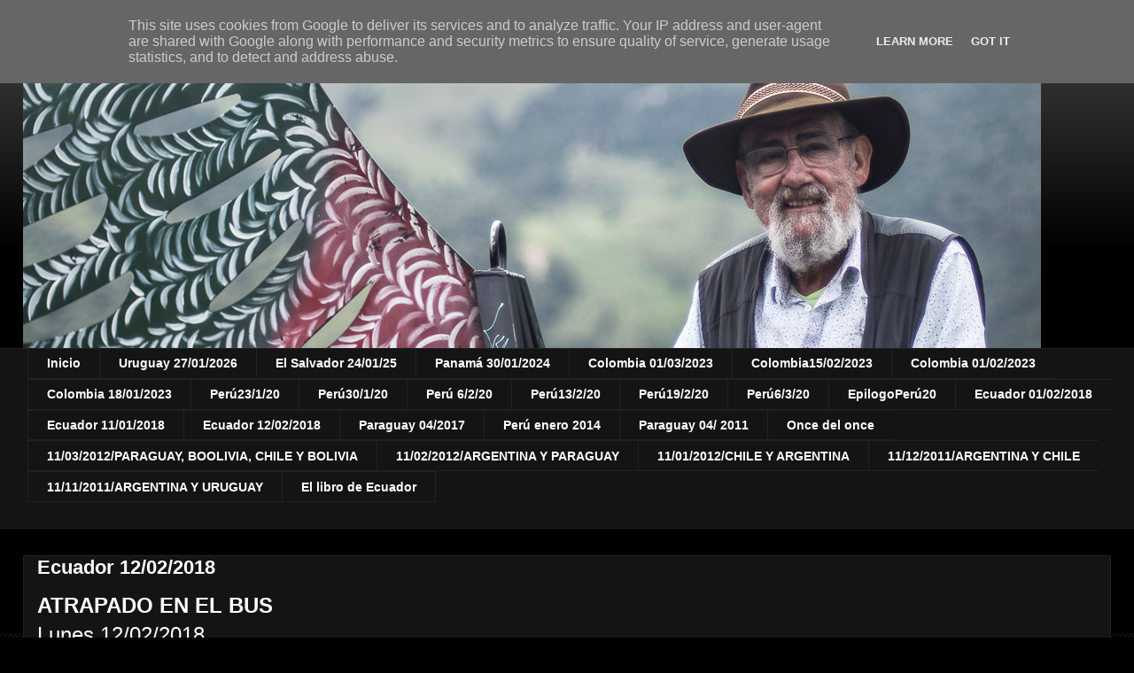

--- FILE ---
content_type: text/html; charset=UTF-8
request_url: https://www.elviajerosolitario.es/p/blog-page_19.html
body_size: 59984
content:
<!DOCTYPE html>
<html class='v2' dir='ltr' lang='es'>
<head>
<link href='https://www.blogger.com/static/v1/widgets/335934321-css_bundle_v2.css' rel='stylesheet' type='text/css'/>
<meta content='width=1100' name='viewport'/>
<meta content='text/html; charset=UTF-8' http-equiv='Content-Type'/>
<meta content='blogger' name='generator'/>
<link href='https://www.elviajerosolitario.es/favicon.ico' rel='icon' type='image/x-icon'/>
<link href='https://www.elviajerosolitario.es/p/blog-page_19.html' rel='canonical'/>
<link rel="alternate" type="application/atom+xml" title="EL VIAJERO SOLITARIO - Atom" href="https://www.elviajerosolitario.es/feeds/posts/default" />
<link rel="alternate" type="application/rss+xml" title="EL VIAJERO SOLITARIO - RSS" href="https://www.elviajerosolitario.es/feeds/posts/default?alt=rss" />
<link rel="service.post" type="application/atom+xml" title="EL VIAJERO SOLITARIO - Atom" href="https://www.blogger.com/feeds/6928133792036254295/posts/default" />
<!--Can't find substitution for tag [blog.ieCssRetrofitLinks]-->
<meta content='https://www.elviajerosolitario.es/p/blog-page_19.html' property='og:url'/>
<meta content='Ecuador 12/02/2018' property='og:title'/>
<meta content='A TRAPADO EN EL BUS  Lunes 12/02/2018   Inicialmente el viajero solitario pretendía a Puerto López para visitar la playa de Los Frailes y la...' property='og:description'/>
<meta content='https://blogger.googleusercontent.com/img/b/R29vZ2xl/AVvXsEjsMNCTYkB60EaIHoqmPJWFZD8op26VUniwwmBEqVPuqkr-KT8XvA6qBY_LYrNtAagjrJi6eRuKzT_DIG0zIsidPuvQwC5k3X1VZOKlCUJHMzcUXcCr-vvvK3b81CtgKPiUhzNqWnLzR0o/w1200-h630-p-k-no-nu/DSC_4011.NEF' property='og:image'/>
<title>EL VIAJERO SOLITARIO: Ecuador 12/02/2018</title>
<style id='page-skin-1' type='text/css'><!--
/*
-----------------------------------------------
Blogger Template Style
Name:     Awesome Inc.
Designer: Tina Chen
URL:      tinachen.org
----------------------------------------------- */
/* Content
----------------------------------------------- */
body {
font: normal normal 13px Arial, Tahoma, Helvetica, FreeSans, sans-serif;
color: #ffffff;
background: #000000 url(//www.blogblog.com/1kt/awesomeinc/body_background_dark.png) repeat-x scroll bottom center;
}
html body .content-outer {
min-width: 0;
max-width: 100%;
width: 100%;
}
a:link {
text-decoration: none;
color: #888888;
}
a:visited {
text-decoration: none;
color: #444444;
}
a:hover {
text-decoration: underline;
color: #cccccc;
}
.body-fauxcolumn-outer .cap-top {
position: absolute;
z-index: 1;
height: 276px;
width: 100%;
background: transparent url(//www.blogblog.com/1kt/awesomeinc/body_gradient_dark.png) repeat-x scroll top left;
_background-image: none;
}
/* Columns
----------------------------------------------- */
.content-inner {
padding: 0;
}
.header-inner .section {
margin: 0 16px;
}
.tabs-inner .section {
margin: 0 16px;
}
.main-inner {
padding-top: 30px;
}
.main-inner .column-center-inner,
.main-inner .column-left-inner,
.main-inner .column-right-inner {
padding: 0 5px;
}
*+html body .main-inner .column-center-inner {
margin-top: -30px;
}
#layout .main-inner .column-center-inner {
margin-top: 0;
}
/* Header
----------------------------------------------- */
.header-outer {
margin: 0 0 0 0;
background: transparent none repeat scroll 0 0;
}
.Header h1 {
font: normal bold 40px Arial, Tahoma, Helvetica, FreeSans, sans-serif;
color: #ffffff;
text-shadow: 0 0 -1px #000000;
}
.Header h1 a {
color: #ffffff;
}
.Header .description {
font: normal normal 14px Arial, Tahoma, Helvetica, FreeSans, sans-serif;
color: #ffffff;
}
.header-inner .Header .titlewrapper,
.header-inner .Header .descriptionwrapper {
padding-left: 0;
padding-right: 0;
margin-bottom: 0;
}
.header-inner .Header .titlewrapper {
padding-top: 22px;
}
/* Tabs
----------------------------------------------- */
.tabs-outer {
overflow: hidden;
position: relative;
background: #141414 none repeat scroll 0 0;
}
#layout .tabs-outer {
overflow: visible;
}
.tabs-cap-top, .tabs-cap-bottom {
position: absolute;
width: 100%;
border-top: 1px solid #222222;
}
.tabs-cap-bottom {
bottom: 0;
}
.tabs-inner .widget li a {
display: inline-block;
margin: 0;
padding: .6em 1.5em;
font: normal bold 14px Arial, Tahoma, Helvetica, FreeSans, sans-serif;
color: #ffffff;
border-top: 1px solid #222222;
border-bottom: 1px solid #222222;
border-left: 1px solid #222222;
height: 16px;
line-height: 16px;
}
.tabs-inner .widget li:last-child a {
border-right: 1px solid #222222;
}
.tabs-inner .widget li.selected a, .tabs-inner .widget li a:hover {
background: #444444 none repeat-x scroll 0 -100px;
color: #ffffff;
}
/* Headings
----------------------------------------------- */
h2 {
font: normal bold 14px Arial, Tahoma, Helvetica, FreeSans, sans-serif;
color: #ffffff;
}
/* Widgets
----------------------------------------------- */
.main-inner .section {
margin: 0 27px;
padding: 0;
}
.main-inner .column-left-outer,
.main-inner .column-right-outer {
margin-top: 0;
}
#layout .main-inner .column-left-outer,
#layout .main-inner .column-right-outer {
margin-top: 0;
}
.main-inner .column-left-inner,
.main-inner .column-right-inner {
background: transparent none repeat 0 0;
-moz-box-shadow: 0 0 0 rgba(0, 0, 0, .2);
-webkit-box-shadow: 0 0 0 rgba(0, 0, 0, .2);
-goog-ms-box-shadow: 0 0 0 rgba(0, 0, 0, .2);
box-shadow: 0 0 0 rgba(0, 0, 0, .2);
-moz-border-radius: 0;
-webkit-border-radius: 0;
-goog-ms-border-radius: 0;
border-radius: 0;
}
#layout .main-inner .column-left-inner,
#layout .main-inner .column-right-inner {
margin-top: 0;
}
.sidebar .widget {
font: normal normal 14px Arial, Tahoma, Helvetica, FreeSans, sans-serif;
color: #ffffff;
}
.sidebar .widget a:link {
color: #888888;
}
.sidebar .widget a:visited {
color: #444444;
}
.sidebar .widget a:hover {
color: #cccccc;
}
.sidebar .widget h2 {
text-shadow: 0 0 -1px #000000;
}
.main-inner .widget {
background-color: #141414;
border: 1px solid #222222;
padding: 0 15px 15px;
margin: 20px -16px;
-moz-box-shadow: 0 0 0 rgba(0, 0, 0, .2);
-webkit-box-shadow: 0 0 0 rgba(0, 0, 0, .2);
-goog-ms-box-shadow: 0 0 0 rgba(0, 0, 0, .2);
box-shadow: 0 0 0 rgba(0, 0, 0, .2);
-moz-border-radius: 0;
-webkit-border-radius: 0;
-goog-ms-border-radius: 0;
border-radius: 0;
}
.main-inner .widget h2 {
margin: 0 -15px;
padding: .6em 15px .5em;
border-bottom: 1px solid #000000;
}
.footer-inner .widget h2 {
padding: 0 0 .4em;
border-bottom: 1px solid #000000;
}
.main-inner .widget h2 + div, .footer-inner .widget h2 + div {
border-top: 1px solid #222222;
padding-top: 8px;
}
.main-inner .widget .widget-content {
margin: 0 -15px;
padding: 7px 15px 0;
}
.main-inner .widget ul, .main-inner .widget #ArchiveList ul.flat {
margin: -8px -15px 0;
padding: 0;
list-style: none;
}
.main-inner .widget #ArchiveList {
margin: -8px 0 0;
}
.main-inner .widget ul li, .main-inner .widget #ArchiveList ul.flat li {
padding: .5em 15px;
text-indent: 0;
color: #666666;
border-top: 1px solid #222222;
border-bottom: 1px solid #000000;
}
.main-inner .widget #ArchiveList ul li {
padding-top: .25em;
padding-bottom: .25em;
}
.main-inner .widget ul li:first-child, .main-inner .widget #ArchiveList ul.flat li:first-child {
border-top: none;
}
.main-inner .widget ul li:last-child, .main-inner .widget #ArchiveList ul.flat li:last-child {
border-bottom: none;
}
.post-body {
position: relative;
}
.main-inner .widget .post-body ul {
padding: 0 2.5em;
margin: .5em 0;
list-style: disc;
}
.main-inner .widget .post-body ul li {
padding: 0.25em 0;
margin-bottom: .25em;
color: #ffffff;
border: none;
}
.footer-inner .widget ul {
padding: 0;
list-style: none;
}
.widget .zippy {
color: #666666;
}
/* Posts
----------------------------------------------- */
body .main-inner .Blog {
padding: 0;
margin-bottom: 1em;
background-color: transparent;
border: none;
-moz-box-shadow: 0 0 0 rgba(0, 0, 0, 0);
-webkit-box-shadow: 0 0 0 rgba(0, 0, 0, 0);
-goog-ms-box-shadow: 0 0 0 rgba(0, 0, 0, 0);
box-shadow: 0 0 0 rgba(0, 0, 0, 0);
}
.main-inner .section:last-child .Blog:last-child {
padding: 0;
margin-bottom: 1em;
}
.main-inner .widget h2.date-header {
margin: 0 -15px 1px;
padding: 0 0 0 0;
font: normal normal 14px Arial, Tahoma, Helvetica, FreeSans, sans-serif;
color: #666666;
background: transparent none no-repeat scroll top left;
border-top: 0 solid #222222;
border-bottom: 1px solid #000000;
-moz-border-radius-topleft: 0;
-moz-border-radius-topright: 0;
-webkit-border-top-left-radius: 0;
-webkit-border-top-right-radius: 0;
border-top-left-radius: 0;
border-top-right-radius: 0;
position: static;
bottom: 100%;
right: 15px;
text-shadow: 0 0 -1px #000000;
}
.main-inner .widget h2.date-header span {
font: normal normal 14px Arial, Tahoma, Helvetica, FreeSans, sans-serif;
display: block;
padding: .5em 15px;
border-left: 0 solid #222222;
border-right: 0 solid #222222;
}
.date-outer {
position: relative;
margin: 30px 0 20px;
padding: 0 15px;
background-color: #141414;
border: 1px solid #222222;
-moz-box-shadow: 0 0 0 rgba(0, 0, 0, .2);
-webkit-box-shadow: 0 0 0 rgba(0, 0, 0, .2);
-goog-ms-box-shadow: 0 0 0 rgba(0, 0, 0, .2);
box-shadow: 0 0 0 rgba(0, 0, 0, .2);
-moz-border-radius: 0;
-webkit-border-radius: 0;
-goog-ms-border-radius: 0;
border-radius: 0;
}
.date-outer:first-child {
margin-top: 0;
}
.date-outer:last-child {
margin-bottom: 20px;
-moz-border-radius-bottomleft: 0;
-moz-border-radius-bottomright: 0;
-webkit-border-bottom-left-radius: 0;
-webkit-border-bottom-right-radius: 0;
-goog-ms-border-bottom-left-radius: 0;
-goog-ms-border-bottom-right-radius: 0;
border-bottom-left-radius: 0;
border-bottom-right-radius: 0;
}
.date-posts {
margin: 0 -15px;
padding: 0 15px;
clear: both;
}
.post-outer, .inline-ad {
border-top: 1px solid #222222;
margin: 0 -15px;
padding: 15px 15px;
}
.post-outer {
padding-bottom: 10px;
}
.post-outer:first-child {
padding-top: 0;
border-top: none;
}
.post-outer:last-child, .inline-ad:last-child {
border-bottom: none;
}
.post-body {
position: relative;
}
.post-body img {
padding: 8px;
background: #222222;
border: 1px solid transparent;
-moz-box-shadow: 0 0 0 rgba(0, 0, 0, .2);
-webkit-box-shadow: 0 0 0 rgba(0, 0, 0, .2);
box-shadow: 0 0 0 rgba(0, 0, 0, .2);
-moz-border-radius: 0;
-webkit-border-radius: 0;
border-radius: 0;
}
h3.post-title, h4 {
font: normal bold 22px Arial, Tahoma, Helvetica, FreeSans, sans-serif;
color: #ffffff;
}
h3.post-title a {
font: normal bold 22px Arial, Tahoma, Helvetica, FreeSans, sans-serif;
color: #ffffff;
}
h3.post-title a:hover {
color: #cccccc;
text-decoration: underline;
}
.post-header {
margin: 0 0 1em;
}
.post-body {
line-height: 1.4;
}
.post-outer h2 {
color: #ffffff;
}
.post-footer {
margin: 1.5em 0 0;
}
#blog-pager {
padding: 15px;
font-size: 120%;
background-color: #141414;
border: 1px solid #222222;
-moz-box-shadow: 0 0 0 rgba(0, 0, 0, .2);
-webkit-box-shadow: 0 0 0 rgba(0, 0, 0, .2);
-goog-ms-box-shadow: 0 0 0 rgba(0, 0, 0, .2);
box-shadow: 0 0 0 rgba(0, 0, 0, .2);
-moz-border-radius: 0;
-webkit-border-radius: 0;
-goog-ms-border-radius: 0;
border-radius: 0;
-moz-border-radius-topleft: 0;
-moz-border-radius-topright: 0;
-webkit-border-top-left-radius: 0;
-webkit-border-top-right-radius: 0;
-goog-ms-border-top-left-radius: 0;
-goog-ms-border-top-right-radius: 0;
border-top-left-radius: 0;
border-top-right-radius-topright: 0;
margin-top: 1em;
}
.blog-feeds, .post-feeds {
margin: 1em 0;
text-align: center;
color: #ffffff;
}
.blog-feeds a, .post-feeds a {
color: #888888;
}
.blog-feeds a:visited, .post-feeds a:visited {
color: #444444;
}
.blog-feeds a:hover, .post-feeds a:hover {
color: #cccccc;
}
.post-outer .comments {
margin-top: 2em;
}
/* Comments
----------------------------------------------- */
.comments .comments-content .icon.blog-author {
background-repeat: no-repeat;
background-image: url([data-uri]);
}
.comments .comments-content .loadmore a {
border-top: 1px solid #222222;
border-bottom: 1px solid #222222;
}
.comments .continue {
border-top: 2px solid #222222;
}
/* Footer
----------------------------------------------- */
.footer-outer {
margin: -0 0 -1px;
padding: 0 0 0;
color: #ffffff;
overflow: hidden;
}
.footer-fauxborder-left {
border-top: 1px solid #222222;
background: #141414 none repeat scroll 0 0;
-moz-box-shadow: 0 0 0 rgba(0, 0, 0, .2);
-webkit-box-shadow: 0 0 0 rgba(0, 0, 0, .2);
-goog-ms-box-shadow: 0 0 0 rgba(0, 0, 0, .2);
box-shadow: 0 0 0 rgba(0, 0, 0, .2);
margin: 0 -0;
}
/* Mobile
----------------------------------------------- */
body.mobile {
background-size: auto;
}
.mobile .body-fauxcolumn-outer {
background: transparent none repeat scroll top left;
}
*+html body.mobile .main-inner .column-center-inner {
margin-top: 0;
}
.mobile .main-inner .widget {
padding: 0 0 15px;
}
.mobile .main-inner .widget h2 + div,
.mobile .footer-inner .widget h2 + div {
border-top: none;
padding-top: 0;
}
.mobile .footer-inner .widget h2 {
padding: 0.5em 0;
border-bottom: none;
}
.mobile .main-inner .widget .widget-content {
margin: 0;
padding: 7px 0 0;
}
.mobile .main-inner .widget ul,
.mobile .main-inner .widget #ArchiveList ul.flat {
margin: 0 -15px 0;
}
.mobile .main-inner .widget h2.date-header {
right: 0;
}
.mobile .date-header span {
padding: 0.4em 0;
}
.mobile .date-outer:first-child {
margin-bottom: 0;
border: 1px solid #222222;
-moz-border-radius-topleft: 0;
-moz-border-radius-topright: 0;
-webkit-border-top-left-radius: 0;
-webkit-border-top-right-radius: 0;
-goog-ms-border-top-left-radius: 0;
-goog-ms-border-top-right-radius: 0;
border-top-left-radius: 0;
border-top-right-radius: 0;
}
.mobile .date-outer {
border-color: #222222;
border-width: 0 1px 1px;
}
.mobile .date-outer:last-child {
margin-bottom: 0;
}
.mobile .main-inner {
padding: 0;
}
.mobile .header-inner .section {
margin: 0;
}
.mobile .post-outer, .mobile .inline-ad {
padding: 5px 0;
}
.mobile .tabs-inner .section {
margin: 0 10px;
}
.mobile .main-inner .widget h2 {
margin: 0;
padding: 0;
}
.mobile .main-inner .widget h2.date-header span {
padding: 0;
}
.mobile .main-inner .widget .widget-content {
margin: 0;
padding: 7px 0 0;
}
.mobile #blog-pager {
border: 1px solid transparent;
background: #141414 none repeat scroll 0 0;
}
.mobile .main-inner .column-left-inner,
.mobile .main-inner .column-right-inner {
background: transparent none repeat 0 0;
-moz-box-shadow: none;
-webkit-box-shadow: none;
-goog-ms-box-shadow: none;
box-shadow: none;
}
.mobile .date-posts {
margin: 0;
padding: 0;
}
.mobile .footer-fauxborder-left {
margin: 0;
border-top: inherit;
}
.mobile .main-inner .section:last-child .Blog:last-child {
margin-bottom: 0;
}
.mobile-index-contents {
color: #ffffff;
}
.mobile .mobile-link-button {
background: #888888 none repeat scroll 0 0;
}
.mobile-link-button a:link, .mobile-link-button a:visited {
color: #ffffff;
}
.mobile .tabs-inner .PageList .widget-content {
background: transparent;
border-top: 1px solid;
border-color: #222222;
color: #ffffff;
}
.mobile .tabs-inner .PageList .widget-content .pagelist-arrow {
border-left: 1px solid #222222;
}

--></style>
<style id='template-skin-1' type='text/css'><!--
body {
min-width: 1260px;
}
.content-outer, .content-fauxcolumn-outer, .region-inner {
min-width: 1260px;
max-width: 1260px;
_width: 1260px;
}
.main-inner .columns {
padding-left: 0px;
padding-right: 0px;
}
.main-inner .fauxcolumn-center-outer {
left: 0px;
right: 0px;
/* IE6 does not respect left and right together */
_width: expression(this.parentNode.offsetWidth -
parseInt("0px") -
parseInt("0px") + 'px');
}
.main-inner .fauxcolumn-left-outer {
width: 0px;
}
.main-inner .fauxcolumn-right-outer {
width: 0px;
}
.main-inner .column-left-outer {
width: 0px;
right: 100%;
margin-left: -0px;
}
.main-inner .column-right-outer {
width: 0px;
margin-right: -0px;
}
#layout {
min-width: 0;
}
#layout .content-outer {
min-width: 0;
width: 800px;
}
#layout .region-inner {
min-width: 0;
width: auto;
}
body#layout div.add_widget {
padding: 8px;
}
body#layout div.add_widget a {
margin-left: 32px;
}
--></style>
<link href='https://www.blogger.com/dyn-css/authorization.css?targetBlogID=6928133792036254295&amp;zx=90846835-afa2-4d7c-8999-4cedd985cd7b' media='none' onload='if(media!=&#39;all&#39;)media=&#39;all&#39;' rel='stylesheet'/><noscript><link href='https://www.blogger.com/dyn-css/authorization.css?targetBlogID=6928133792036254295&amp;zx=90846835-afa2-4d7c-8999-4cedd985cd7b' rel='stylesheet'/></noscript>
<meta name='google-adsense-platform-account' content='ca-host-pub-1556223355139109'/>
<meta name='google-adsense-platform-domain' content='blogspot.com'/>

<script type="text/javascript" language="javascript">
  // Supply ads personalization default for EEA readers
  // See https://www.blogger.com/go/adspersonalization
  adsbygoogle = window.adsbygoogle || [];
  if (typeof adsbygoogle.requestNonPersonalizedAds === 'undefined') {
    adsbygoogle.requestNonPersonalizedAds = 1;
  }
</script>


</head>
<body class='loading variant-dark'>
<div class='navbar section' id='navbar' name='Barra de navegación'><div class='widget Navbar' data-version='1' id='Navbar1'><script type="text/javascript">
    function setAttributeOnload(object, attribute, val) {
      if(window.addEventListener) {
        window.addEventListener('load',
          function(){ object[attribute] = val; }, false);
      } else {
        window.attachEvent('onload', function(){ object[attribute] = val; });
      }
    }
  </script>
<div id="navbar-iframe-container"></div>
<script type="text/javascript" src="https://apis.google.com/js/platform.js"></script>
<script type="text/javascript">
      gapi.load("gapi.iframes:gapi.iframes.style.bubble", function() {
        if (gapi.iframes && gapi.iframes.getContext) {
          gapi.iframes.getContext().openChild({
              url: 'https://www.blogger.com/navbar/6928133792036254295?pa\x3d2781863869384453839\x26origin\x3dhttps://www.elviajerosolitario.es',
              where: document.getElementById("navbar-iframe-container"),
              id: "navbar-iframe"
          });
        }
      });
    </script><script type="text/javascript">
(function() {
var script = document.createElement('script');
script.type = 'text/javascript';
script.src = '//pagead2.googlesyndication.com/pagead/js/google_top_exp.js';
var head = document.getElementsByTagName('head')[0];
if (head) {
head.appendChild(script);
}})();
</script>
</div></div>
<div class='body-fauxcolumns'>
<div class='fauxcolumn-outer body-fauxcolumn-outer'>
<div class='cap-top'>
<div class='cap-left'></div>
<div class='cap-right'></div>
</div>
<div class='fauxborder-left'>
<div class='fauxborder-right'></div>
<div class='fauxcolumn-inner'>
</div>
</div>
<div class='cap-bottom'>
<div class='cap-left'></div>
<div class='cap-right'></div>
</div>
</div>
</div>
<div class='content'>
<div class='content-fauxcolumns'>
<div class='fauxcolumn-outer content-fauxcolumn-outer'>
<div class='cap-top'>
<div class='cap-left'></div>
<div class='cap-right'></div>
</div>
<div class='fauxborder-left'>
<div class='fauxborder-right'></div>
<div class='fauxcolumn-inner'>
</div>
</div>
<div class='cap-bottom'>
<div class='cap-left'></div>
<div class='cap-right'></div>
</div>
</div>
</div>
<div class='content-outer'>
<div class='content-cap-top cap-top'>
<div class='cap-left'></div>
<div class='cap-right'></div>
</div>
<div class='fauxborder-left content-fauxborder-left'>
<div class='fauxborder-right content-fauxborder-right'></div>
<div class='content-inner'>
<header>
<div class='header-outer'>
<div class='header-cap-top cap-top'>
<div class='cap-left'></div>
<div class='cap-right'></div>
</div>
<div class='fauxborder-left header-fauxborder-left'>
<div class='fauxborder-right header-fauxborder-right'></div>
<div class='region-inner header-inner'>
<div class='header section' id='header' name='Cabecera'><div class='widget Header' data-version='1' id='Header1'>
<div id='header-inner' style='background-image: url("https://blogger.googleusercontent.com/img/a/AVvXsEht8tEnIoDibVlWnWaK8szh9EyTyUu50F-m3kT08_uU_zd8iA7G4UaLhK61kbAnmniIbbTyIPsFnH-_xXvUQSc5WGCQ1QADcyyS2BzIZVWKOGjSs2FVM9aF8gbbe45Tkd6y7CQ0Mk9yWvkxt5qkECv4i8YLYw7ja90d21Vw9dl8tzZJdSsqHPui216y=s1149"); background-position: left; width: 1149px; min-height: 363px; _height: 363px; background-repeat: no-repeat; '>
<div class='titlewrapper' style='background: transparent'>
<h1 class='title' style='background: transparent; border-width: 0px'>
<a href='https://www.elviajerosolitario.es/'>
EL VIAJERO SOLITARIO
</a>
</h1>
</div>
<div class='descriptionwrapper'>
<p class='description'><span>
</span></p>
</div>
</div>
</div></div>
</div>
</div>
<div class='header-cap-bottom cap-bottom'>
<div class='cap-left'></div>
<div class='cap-right'></div>
</div>
</div>
</header>
<div class='tabs-outer'>
<div class='tabs-cap-top cap-top'>
<div class='cap-left'></div>
<div class='cap-right'></div>
</div>
<div class='fauxborder-left tabs-fauxborder-left'>
<div class='fauxborder-right tabs-fauxborder-right'></div>
<div class='region-inner tabs-inner'>
<div class='tabs section' id='crosscol' name='Multicolumnas'><div class='widget PageList' data-version='1' id='PageList1'>
<h2>Páginas</h2>
<div class='widget-content'>
<ul>
<li>
<a href='http://www.elviajerosolitario.es/'>Inicio</a>
</li>
<li>
<a href='https://www.elviajerosolitario.es/p/uruguay-2026.html'>Uruguay 27/01/2026</a>
</li>
<li>
<a href='https://www.elviajerosolitario.es/p/el-salvador.html'>El Salvador 24/01/25 </a>
</li>
<li>
<a href='https://www.elviajerosolitario.es/p/panama-30012024.html'>Panamá 30/01/2024</a>
</li>
<li>
<a href='https://www.elviajerosolitario.es/p/01032023.html'>Colombia 01/03/2023</a>
</li>
<li>
<a href='https://www.elviajerosolitario.es/p/colombia15022023.html'>Colombia15/02/2023</a>
</li>
<li>
<a href='https://www.elviajerosolitario.es/p/colombia-1-defebrero-2023.html'>Colombia 01/02/2023</a>
</li>
<li>
<a href='https://www.elviajerosolitario.es/p/colombia-2022.html'>Colombia 18/01/2023</a>
</li>
<li>
<a href='http://www.elviajerosolitario.es/p/blog-page_57.html'>Perú23/1/20</a>
</li>
<li>
<a href='http://www.elviajerosolitario.es/p/blog-page_5.html'>Perú30/1/20</a>
</li>
<li>
<a href='http://www.elviajerosolitario.es/p/blog-page_11.html'>Perú 6/2/20</a>
</li>
<li>
<a href='http://www.elviajerosolitario.es/p/blog-page_25.html'>Perú13/2/20</a>
</li>
<li>
<a href='http://www.elviajerosolitario.es/p/blog-page_1.html'>Perú19/2/20</a>
</li>
<li>
<a href='http://www.elviajerosolitario.es/p/blog-page_7.html'>Perú6/3/20</a>
</li>
<li>
<a href='http://www.elviajerosolitario.es/p/blog-page_13.html'>EpilogoPerú20</a>
</li>
<li>
<a href='http://www.elviajerosolitario.es/p/ecuador.html'>Ecuador 01/02/2018</a>
</li>
<li>
<a href='http://www.elviajerosolitario.es/p/blog-page_91.html'>Ecuador 11/01/2018</a>
</li>
<li>
<a href='http://www.elviajerosolitario.es/p/blog-page_19.html'>Ecuador 12/02/2018</a>
</li>
<li>
<a href='http://www.elviajerosolitario.es/p/blog-page_4.html'>Paraguay 04/2017</a>
</li>
<li>
<a href='http://luisgarin.blogspot.com/p/peru.html'>Perú enero 2014 </a>
</li>
<li>
<a href='http://luisgarin.blogspot.com/p/pagina-de-inicio.html'>Paraguay 04/ 2011</a>
</li>
<li>
<a href='http://luisgarin.blogspot.com/p/proyecto-once-del-once.html'>Once del once</a>
</li>
<li>
<a href='http://luisgarin.blogspot.com/p/11032012.html'>11/03/2012/PARAGUAY, BOOLIVIA, CHILE Y BOLIVIA</a>
</li>
<li>
<a href='http://luisgarin.blogspot.com/p/11022012.html'>11/02/2012/ARGENTINA Y PARAGUAY </a>
</li>
<li>
<a href='http://luisgarin.blogspot.com/p/11012012.html'>11/01/2012/CHILE Y ARGENTINA</a>
</li>
<li>
<a href='http://luisgarin.blogspot.com/p/11122011.html'>11/12/2011/ARGENTINA Y CHILE</a>
</li>
<li>
<a href='http://luisgarin.blogspot.com/p/11112011.html'>11/11/2011/ARGENTINA Y URUGUAY</a>
</li>
<li>
<a href='http://luisgarin.blogspot.com/p/blog-page_21.html'>El libro de Ecuador</a>
</li>
</ul>
<div class='clear'></div>
</div>
</div></div>
<div class='tabs section' id='crosscol-overflow' name='Cross-Column 2'><div class='widget Translate' data-version='1' id='Translate1'>
<h2 class='title'>TRADUCTOR</h2>
<div id='google_translate_element'></div>
<script>
    function googleTranslateElementInit() {
      new google.translate.TranslateElement({
        pageLanguage: 'es',
        autoDisplay: 'true',
        layout: google.translate.TranslateElement.InlineLayout.HORIZONTAL
      }, 'google_translate_element');
    }
  </script>
<script src='//translate.google.com/translate_a/element.js?cb=googleTranslateElementInit'></script>
<div class='clear'></div>
</div></div>
</div>
</div>
<div class='tabs-cap-bottom cap-bottom'>
<div class='cap-left'></div>
<div class='cap-right'></div>
</div>
</div>
<div class='main-outer'>
<div class='main-cap-top cap-top'>
<div class='cap-left'></div>
<div class='cap-right'></div>
</div>
<div class='fauxborder-left main-fauxborder-left'>
<div class='fauxborder-right main-fauxborder-right'></div>
<div class='region-inner main-inner'>
<div class='columns fauxcolumns'>
<div class='fauxcolumn-outer fauxcolumn-center-outer'>
<div class='cap-top'>
<div class='cap-left'></div>
<div class='cap-right'></div>
</div>
<div class='fauxborder-left'>
<div class='fauxborder-right'></div>
<div class='fauxcolumn-inner'>
</div>
</div>
<div class='cap-bottom'>
<div class='cap-left'></div>
<div class='cap-right'></div>
</div>
</div>
<div class='fauxcolumn-outer fauxcolumn-left-outer'>
<div class='cap-top'>
<div class='cap-left'></div>
<div class='cap-right'></div>
</div>
<div class='fauxborder-left'>
<div class='fauxborder-right'></div>
<div class='fauxcolumn-inner'>
</div>
</div>
<div class='cap-bottom'>
<div class='cap-left'></div>
<div class='cap-right'></div>
</div>
</div>
<div class='fauxcolumn-outer fauxcolumn-right-outer'>
<div class='cap-top'>
<div class='cap-left'></div>
<div class='cap-right'></div>
</div>
<div class='fauxborder-left'>
<div class='fauxborder-right'></div>
<div class='fauxcolumn-inner'>
</div>
</div>
<div class='cap-bottom'>
<div class='cap-left'></div>
<div class='cap-right'></div>
</div>
</div>
<!-- corrects IE6 width calculation -->
<div class='columns-inner'>
<div class='column-center-outer'>
<div class='column-center-inner'>
<div class='main section' id='main' name='Principal'><div class='widget Blog' data-version='1' id='Blog1'>
<div class='blog-posts hfeed'>

          <div class="date-outer">
        

          <div class="date-posts">
        
<div class='post-outer'>
<div class='post hentry uncustomized-post-template' itemprop='blogPost' itemscope='itemscope' itemtype='http://schema.org/BlogPosting'>
<meta content='https://blogger.googleusercontent.com/img/b/R29vZ2xl/AVvXsEjsMNCTYkB60EaIHoqmPJWFZD8op26VUniwwmBEqVPuqkr-KT8XvA6qBY_LYrNtAagjrJi6eRuKzT_DIG0zIsidPuvQwC5k3X1VZOKlCUJHMzcUXcCr-vvvK3b81CtgKPiUhzNqWnLzR0o/s320/DSC_4011.NEF' itemprop='image_url'/>
<meta content='6928133792036254295' itemprop='blogId'/>
<meta content='2781863869384453839' itemprop='postId'/>
<a name='2781863869384453839'></a>
<h3 class='post-title entry-title' itemprop='name'>
Ecuador 12/02/2018
</h3>
<div class='post-header'>
<div class='post-header-line-1'></div>
</div>
<div class='post-body entry-content' id='post-body-2781863869384453839' itemprop='description articleBody'>
<b><span style="font-size: x-large;"><span style="font-family: inherit;">A</span><span style="font-family: inherit;">TRAPADO EN EL BUS</span></span></b><br />
<span style="font-size: x-large;"><span style="font-family: inherit;">Lunes 12/02/2018 </span></span><br />
<div style="text-align: justify;">
<span style="font-size: x-large;"><span style="font-family: inherit;">Inicialmente el viajero solitario pretendía a Puerto López para visitar la playa de Los Frailes y la isla de La Plata. Pero mucha gente ha tomado vacaciones por carnaval y apenas hay alojamientos. Por este motivo, el viajero ha decidido cambiar de rumbo. Ahora pretende ir a Alausí, para viajar  en el tren que hace su recorrido por la Garganta del Diablo.</span></span></div>
<div style="text-align: justify;">
<span style="font-size: x-large;"><span style="font-family: inherit;">Marcha a la terminal de buses, un río de personas circulan por los inmensos pasillos. Pregunta por la boletería para Alausí y después de un rato consigue llegar. La ventanilla está cerrada, debe esperar tres horas y media para tomar el próximo bus. No sabe qué hacer. Se le acerca un joven, acompañante del chofer, y le dice que puede tomar el bus hasta Riobamba y de allí otro para Alausí, y que salen en cinco minutos. No se lo piensa, toma el billete y se dirige al embarque de la segunda planta. </span></span></div>
<div style="text-align: justify;">
<span style="font-size: x-large;"><span style="font-family: inherit;">&#8211; Más vale que hay escaleras mecánicas &#8211; murmura para sí </span></span><span style="font-size: x-large;"><span style="font-family: inherit;"><span style="font-size: x-large;"><span style="font-family: inherit;">&#8211;</span></span>.</span></span></div>
<div style="text-align: justify;">
<span style="font-size: x-large;"><span style="font-family: inherit;">Llega justo a tiempo para salir y se embarca pacientemente en lo que sospecha va a ser otra nueva paliza de viaje.</span></span></div>
<div style="text-align: justify;">
<span style="font-size: x-large;"><span style="font-family: inherit;">La salida de Guayaquil resulta bastante rápida. Otra vez vuelve a ver a los lados de la carretera gran cantidad de bananeras. El bus para constantemente recogiendo nuevos viajeros. En ocasiones algunos deben viajar a pie en el pasillo.</span></span></div>
<div style="text-align: justify;">
<span style="font-size: x-large;"><span style="font-family: inherit;"><a href="https://blogger.googleusercontent.com/img/b/R29vZ2xl/AVvXsEjsMNCTYkB60EaIHoqmPJWFZD8op26VUniwwmBEqVPuqkr-KT8XvA6qBY_LYrNtAagjrJi6eRuKzT_DIG0zIsidPuvQwC5k3X1VZOKlCUJHMzcUXcCr-vvvK3b81CtgKPiUhzNqWnLzR0o/s1600/DSC_4011.NEF" style="clear: left; float: left; margin-bottom: 1em; margin-right: 1em;"><img border="0" data-original-height="1068" data-original-width="1600" height="213" src="https://blogger.googleusercontent.com/img/b/R29vZ2xl/AVvXsEjsMNCTYkB60EaIHoqmPJWFZD8op26VUniwwmBEqVPuqkr-KT8XvA6qBY_LYrNtAagjrJi6eRuKzT_DIG0zIsidPuvQwC5k3X1VZOKlCUJHMzcUXcCr-vvvK3b81CtgKPiUhzNqWnLzR0o/s320/DSC_4011.NEF" width="320" /></a>La mayoría de los buses tienen una cristalera opaca que separa, la zona del chofer y acompañante, del resto del pasaje; lo que impide ver la carretera y los nombres de los pueblos por donde transcurre la ruta, lo que genera cierta incomodidad e incertidumbre al viajero.</span></span></div>
<div style="text-align: justify;">
<span style="font-size: x-large;"><span style="font-family: inherit;">Otro  hábito que no le agrada es que, la mayoría de la gente, come dentro del bus toda serie de comidas que ofrecen los vendores subíendose a bordo. Lo más curioso es que, según las pegatinas de la cristalera que separa el habitáculo del conductor del resto del pasaje, especifica claramente que está prohibido comer dentro del bus. Así transcurre el viaje, en una suerte de ir y venir de gente.&nbsp;</span></span></div>
<div style="text-align: justify;">
<span style="font-size: x-large;"><span style="font-family: inherit;">En las poblaciones se celebra el carnaval lanzándose espuma con unos botes de espray que llaman <i>cariocas</i> y, lo que es menos agradable, huevos y agua desde balcones y azoteas; resultando muy improbable salir indemne.</span></span></div>
<div style="text-align: justify;">
<span style="font-size: x-large;"><span style="font-family: inherit;">Después de más de seis horas de viaje llegan a Riobamba. Debe hacer transbordo y, arrastrando la maleta por una calle adoquinada debe recorrer dos cuadras sorteando toda clase de obstáculos. </span></span></div>
<div style="text-align: justify;">
<span style="font-size: x-large;"><span style="font-family: inherit;">Toma el bus de Alausí y, nada más iniciar la ruta, quedan atrapados en una enorme trancadera producida por que el desfile de carnaval corta la ruta de salida. Más de una hora de atasco.</span></span></div>
<div style="text-align: justify;">
<span style="font-size: x-large;"><span style="font-family: inherit;">La circulación se torna extremadamente lenta y el bus sigue recogiendo gente que debe mantenerse de pie en el pasillo central.</span></span></div>
<div style="text-align: justify;">
<span style="font-size: x-large;"><span style="font-family: inherit;">Aproximadamente ocho horas después de la salida, llega a Alausí y toma un taxi que le lleva al centro de la población, hace una recarga del celular y busca un hostal para descansar.</span></span></div>
<div style="text-align: justify;">
<span style="font-size: x-large;"><span style="font-family: inherit;">Mañana tomará el tren.</span></span></div>
<div style="text-align: justify;">
<span style="font-size: x-large;"><span style="font-family: inherit;"></span></span></div>
<div style="text-align: justify;">
<span style="font-size: x-large;"><span style="font-family: inherit;">&#8211; Más vale que el esfuerzo haya merecido la pena &#8211; murmura el viajero en soliloquio </span></span><span style="font-size: x-large;"><span style="font-family: inherit;"><span style="font-size: x-large;"><span style="font-family: inherit;">&#8211;</span></span>.</span></span></div>
<span style="font-size: x-large;"><span style="font-family: inherit;"><br /></span></span>
<br />
<div style="text-align: center;">
<span style="font-size: x-large;"><span style="font-family: inherit;"><b>HOY NO HAY PRESENTACIÓN</b></span></span></div>
<div style="text-align: center;">
<br /></div>
<div style="text-align: justify;">
<br />
<table cellpadding="0" cellspacing="0" class="tr-caption-container" style="float: right; margin-left: 1em; text-align: right;"><tbody>
<tr><td style="text-align: center;"><a href="https://blogger.googleusercontent.com/img/b/R29vZ2xl/AVvXsEjv2UzAJpYr0b59jJTGHx0hPkW4M7Gv1XJZabfITvu6Czao6FJPAte2eB2YmwP9PB3MsRoiP33uyJiFvd-62lZUpph2Sn9BIf_qrjklhCx11BoLsu9RJPYTDzgDT0ukA04NHIzkoU_97Y8/s1600/14511451.JPG" style="clear: right; margin-bottom: 1em; margin-left: auto; margin-right: auto;"><img border="0" data-original-height="1069" data-original-width="1600" height="213" src="https://blogger.googleusercontent.com/img/b/R29vZ2xl/AVvXsEjv2UzAJpYr0b59jJTGHx0hPkW4M7Gv1XJZabfITvu6Czao6FJPAte2eB2YmwP9PB3MsRoiP33uyJiFvd-62lZUpph2Sn9BIf_qrjklhCx11BoLsu9RJPYTDzgDT0ukA04NHIzkoU_97Y8/s320/14511451.JPG" width="320" /></a></td></tr>
<tr><td class="tr-caption" style="text-align: center;">San Pedro</td></tr>
</tbody></table>
<span style="font-size: x-large;"><span style="font-family: inherit;"><b>ALAUSI Y COLTA</b> <br />Martes 13/02/2018 </span></span><br />
<span style="font-size: x-large;"><span style="font-family: inherit;">Perdió el tren. Martes de carnaval. Día feriado.</span></span><br />
<span style="font-size: x-large;"><span style="font-family: inherit;"> Muchas personas aprovechan estos días para hacer una escapadita. No hay billetes.<br />&#8211; Si compro un circo... &#8211; el viajero no termina la frase &#8211;. <br />&#8211; &#191;El señor decía? &#8211; solicita la muchacha de la boletería &#8211;. </span></span><br />
<span style="font-size: x-large;"><span style="font-family: inherit;">&#8211; Disculpe señorita. Es una expresión que confirma que hoy no es mi día de suerte &#8211; aclara el viajero &#8211;.</span></span></div>
<div style="text-align: justify;">
<span style="font-size: x-large;"><span style="font-family: inherit;">La muchacha se encoge de hombros, mientras le aclara que solo tiene billetes para<b> </b>el turno de las ocho, del siguiente día.<br />&#8211; &#191;Desea <span style="background: rgb(255, 255, 102); color: black;"></span>el señor un billete? Son veintidós dólares. Puede pagar con  tarjeta sin cargo alguno. &#191;Me permite su pasaporte? Indíqueme la  dirección de su correo electrónico.<br />&#8211; Muchas gracias señorita. Muy amable &#8211; se despide el viajero &#8211;</span></span></div>
<div style="text-align: justify;">
<span style="font-size: x-large;"><span style="font-family: inherit;">&#8211; No se moleste señor. Gracias a usted &#8211; le replica sonriente la muchacha &#8211;.</span></span></div>
<div style="text-align: center;">
<table cellpadding="0" cellspacing="0" class="tr-caption-container" style="float: left; margin-right: 1em; text-align: left;"><tbody>
<tr><td style="text-align: center;"><a href="https://blogger.googleusercontent.com/img/b/R29vZ2xl/AVvXsEi9jMCC_-pCcYDNxzBaHNNNdCHl3MQpDA5BAbLEeSfFTU_3mNCA9rBsnSacNfdVrmYgk5cvY8PQkLRmYnTXe-5ZMcGe3b_d_ZKXze_MMj_wOsiy5E9_dokJO791LrCzEhexPBnmIBOuPCM/s1600/15091509.JPG" style="clear: left; margin-bottom: 1em; margin-left: auto; margin-right: auto;"><img border="0" data-original-height="1069" data-original-width="1600" height="213" src="https://blogger.googleusercontent.com/img/b/R29vZ2xl/AVvXsEi9jMCC_-pCcYDNxzBaHNNNdCHl3MQpDA5BAbLEeSfFTU_3mNCA9rBsnSacNfdVrmYgk5cvY8PQkLRmYnTXe-5ZMcGe3b_d_ZKXze_MMj_wOsiy5E9_dokJO791LrCzEhexPBnmIBOuPCM/s320/15091509.JPG" width="320" /></a></td></tr>
<tr><td class="tr-caption" style="text-align: center;">Puente Negro</td></tr>
</tbody></table>
</div>
<div style="text-align: justify;">
<span style="font-size: x-large;"><span style="font-family: inherit;">El solitario viajero tarda unos breves momentos en modificar sus planes. Le indican que es interesante que vea el <i>Puente Negro</i>, una construción en hierro con remaches, obra de Eiffel. Saca unas fotos.&nbsp;</span></span></div>
<div style="text-align: center;">
<table cellpadding="0" cellspacing="0" class="tr-caption-container" style="float: right; margin-left: 1em; text-align: right;"><tbody>
<tr><td style="text-align: center;"><a href="https://blogger.googleusercontent.com/img/b/R29vZ2xl/AVvXsEjd-QoojiVyMkxxhRJYrUkayU5sySQhc7PDkWHVpZPocUZLhvsbSnl83pAKioCHjVip4-gvJOwxWPCjoqDDM-UugpLQWx8nzLbPTGVPA7IOAIcw9Sa42sWpp9AJOy8Kb3h1vW7rQTHn648/s1600/15141514.JPG" style="clear: right; margin-bottom: 1em; margin-left: auto; margin-right: auto;"><img border="0" data-original-height="1069" data-original-width="1600" height="213" src="https://blogger.googleusercontent.com/img/b/R29vZ2xl/AVvXsEjd-QoojiVyMkxxhRJYrUkayU5sySQhc7PDkWHVpZPocUZLhvsbSnl83pAKioCHjVip4-gvJOwxWPCjoqDDM-UugpLQWx8nzLbPTGVPA7IOAIcw9Sa42sWpp9AJOy8Kb3h1vW7rQTHn648/s320/15141514.JPG" width="320" /></a></td></tr>
<tr><td class="tr-caption" style="text-align: center;">Klever, el artesano</td></tr>
</tbody></table>
</div>
<div style="text-align: justify;">
<span style="font-size: large;"><span style="font-family: inherit;"><span style="font-size: x-large;"><span style="font-family: inherit;">De camino al hotel Europa,</span><span style="font-family: inherit;">donde está hospedado y ha dejado en depósito su equipaje, se para a curiosear en una pequeña tienda en la que se  exhiben unos trenecitos de madera. Charla un rato con el artesano y le  hace un retrato.</span></span></span></span></div>
<div style="text-align: justify;">
<span style="font-size: x-large;"><span style="font-family: inherit;">Llega al hotel. Saluda a la recepcionista y pregunta:</span></span></div>
<div style="text-align: justify;">
<table cellpadding="0" cellspacing="0" class="tr-caption-container" style="float: left; margin-right: 1em; text-align: left;"><tbody>
<tr><td style="text-align: center;"><a href="https://blogger.googleusercontent.com/img/b/R29vZ2xl/AVvXsEgu4cqAJyyBk32bNv9-Uc0wCYLYMT5o4tgZeWUsSMplDEO6ceT1-BCKxBybmCvpqTBhSK3qfqpsoxVKcVT2b_2Q_db9HiOGEJnnXqQLto1MHrUq6dZibL7-I94RNzzIiJZRP-upGRsoYRE/s1600/15201520.JPG" style="clear: left; margin-bottom: 1em; margin-left: auto; margin-right: auto;"><img border="0" data-original-height="1069" data-original-width="1600" height="213" src="https://blogger.googleusercontent.com/img/b/R29vZ2xl/AVvXsEgu4cqAJyyBk32bNv9-Uc0wCYLYMT5o4tgZeWUsSMplDEO6ceT1-BCKxBybmCvpqTBhSK3qfqpsoxVKcVT2b_2Q_db9HiOGEJnnXqQLto1MHrUq6dZibL7-I94RNzzIiJZRP-upGRsoYRE/s320/15201520.JPG" width="320" /></a></td></tr>
<tr><td class="tr-caption" style="text-align: center;">Laguna Colta</td></tr>
</tbody></table>
<span style="font-size: x-large;"><span style="font-family: inherit;">&#8211; &#191;Puedo quedarme una noche más? <br />&#8211; &#191;Cómo no señor? Son veintiún dolaritos con el desayuno.</span></span></div>
<div style="text-align: justify;">
<span style="font-size: x-large;"><span style="font-family: inherit;">Paga en efectivo y recupera el equipaje llevándolo de nuevo a la habitación.&nbsp;</span></span></div>
<div style="text-align: justify;">
<span style="font-size: large;"><span style="font-family: inherit;">&nbsp;</span></span><span style="font-size: x-large;"><span style="font-family: inherit;">&#8211; Disculpe señor pero la habitación no está lista &#8211; le indica la recepcionista siguiendo sus pasos &#8211;.<br />&#8211; No se preocupe. &#191;Puedo dejar mi maleta? &#8211; solicita el viajero &#8211;.<br />&#8211; Cómo no señor &#8211; responde la muchacha mientras se despide &#8211;.&nbsp; Saca la computadora y hace unas comprobaciones. Se decide al  minuto por ir a Colta:<b> </b>el antiguo y primigenio Quito &#8211; según reza la  información &#8211; en cuyo lugar se encuentra la laguna Colta Kocha, en  quechua, traducida al español: laguna de los patos. Dos horas de bus en  dirección Riobamba.</span></span><br />
<div class="separator" style="clear: both; text-align: center;">
<span style="font-size: x-large;"><span style="font-family: inherit;"><a href="https://blogger.googleusercontent.com/img/b/R29vZ2xl/AVvXsEi4nZqJ7-1Hrevfm-kNBGIUCGteFwxZAXMjqpnpKT6bV9jSYVlpfyIMsLjPzf8nnO90eqwDm4Rxvv4rFVfliWEBhGVLmUBoYfk3viyfkexwzNFyoFJldhgrenN1F5hOZrBsQVxAodfadA8/s1600/15271527.JPG" style="clear: right; float: right; margin-bottom: 1em; margin-left: 1em;"><img border="0" data-original-height="1069" data-original-width="1600" height="133" src="https://blogger.googleusercontent.com/img/b/R29vZ2xl/AVvXsEi4nZqJ7-1Hrevfm-kNBGIUCGteFwxZAXMjqpnpKT6bV9jSYVlpfyIMsLjPzf8nnO90eqwDm4Rxvv4rFVfliWEBhGVLmUBoYfk3viyfkexwzNFyoFJldhgrenN1F5hOZrBsQVxAodfadA8/s200/15271527.JPG" width="200" /></a></span></span></div>
<span style="font-size: x-large;"><span style="font-family: inherit;">El bus para en la intersección de la carretera que va en dirección  Guayaquil y la que continúa en dirección a Quito. Un grupo semafórico  regula el cruce. Hay un tremendo atasco y la policía caminera se  esfuerza por darle trago. Justo a su derecha se encuentra la laguna.</span></span><br />
<div class="separator" style="clear: both; text-align: center;">
<a href="https://blogger.googleusercontent.com/img/b/R29vZ2xl/AVvXsEiOntlKuH_ALdMewhSf362-TanVIpSeI_wCkjnuNKcOXT1GF57uPZLcYXE7AhzYjmoqjfs4F4L6rBIpqBILMkz2cKFrY8iUq6GLZOQCo14L5BEFP4cV0Z6f_uoQA-QCtnsH3WFrSAmplHU/s1600/15221522.JPG" style="clear: left; float: left; margin-bottom: 1em; margin-right: 1em;"><img border="0" data-original-height="1069" data-original-width="1600" height="213" src="https://blogger.googleusercontent.com/img/b/R29vZ2xl/AVvXsEiOntlKuH_ALdMewhSf362-TanVIpSeI_wCkjnuNKcOXT1GF57uPZLcYXE7AhzYjmoqjfs4F4L6rBIpqBILMkz2cKFrY8iUq6GLZOQCo14L5BEFP4cV0Z6f_uoQA-QCtnsH3WFrSAmplHU/s320/15221522.JPG" width="320" /></a></div>
<span style="font-size: x-large;"><span style="font-family: inherit;">En la laguna se da un paseo en un yatecito. El complejo está lleno de  familias que aprovechan el día feriado. Junto a la laguna explica el patrón se encuentra la primera fundación de Quito, solo se aprecian unas edificaciones en una de las orillas del lago. Gran cantidad de totora  cubre parte de la laguna y sirven de refugio a las aves acuáticas, cuyos nombres el viajero no se esfuerza en memorizar.</span></span><br />
<table cellpadding="0" cellspacing="0" class="tr-caption-container" style="float: right; margin-left: 1em; text-align: right;"><tbody>
<tr><td style="text-align: center;"><a href="https://blogger.googleusercontent.com/img/b/R29vZ2xl/AVvXsEhyOtsW7DZ2JLfq5YjLD_pQn4wXL_WlrwAzRUbOTCNABuCryqeMZuIQQDkivX8sEnw0XgbKJQGYuC9-dsrXhkl8Imk-RRHrhT9H8E8ozRpW3Ir8urdYLT5ZooApNAUxpPBqZI18FfoNgwM/s1600/15351535.JPG" style="clear: right; margin-bottom: 1em; margin-left: auto; margin-right: auto;"><img border="0" data-original-height="1069" data-original-width="1600" height="133" src="https://blogger.googleusercontent.com/img/b/R29vZ2xl/AVvXsEhyOtsW7DZ2JLfq5YjLD_pQn4wXL_WlrwAzRUbOTCNABuCryqeMZuIQQDkivX8sEnw0XgbKJQGYuC9-dsrXhkl8Imk-RRHrhT9H8E8ozRpW3Ir8urdYLT5ZooApNAUxpPBqZI18FfoNgwM/s200/15351535.JPG" width="200" /></a></td></tr>
<tr><td class="tr-caption" style="text-align: center;">Ermita de Balbanera</td></tr>
</tbody></table>
<span style="font-size: x-large;"><span style="font-family: inherit;">Después del paseo, soportando estóicamente la grosería de los domingueros, sale del recinto y camina hasta la iglesia capilla de Balbanera (no confundir con Valvanera en La Rioja. España).</span></span><br />
<a href="https://blogger.googleusercontent.com/img/b/R29vZ2xl/AVvXsEhucv6_f9Sc3SRsxjBCRGhQebnYXuddaAMdJJwMKeH1vnL8swcFYzUA_ks81KsR8pzjTIDSTwuPco8gW7e9MIpNwLvc71fhJJrlOOo-mSim_9vHN8U1iHqtyAqCmPuhe4u6hN8QtCifRzU/s1600/15331533.JPG" style="clear: left; float: left; margin-bottom: 1em; margin-right: 1em;"><img border="0" data-original-height="1069" data-original-width="1600" height="133" src="https://blogger.googleusercontent.com/img/b/R29vZ2xl/AVvXsEhucv6_f9Sc3SRsxjBCRGhQebnYXuddaAMdJJwMKeH1vnL8swcFYzUA_ks81KsR8pzjTIDSTwuPco8gW7e9MIpNwLvc71fhJJrlOOo-mSim_9vHN8U1iHqtyAqCmPuhe4u6hN8QtCifRzU/s200/15331533.JPG" width="200" /></a><span style="font-size: x-large;"><span style="font-family: inherit;">De camino se topa con una gran cantidad de puestecitos de cómida en donde  hacen todo tipo de asados de cuy (conejillo de indias) y de chancho  (cerdo).&nbsp;</span></span><br />
<table cellpadding="0" cellspacing="0" class="tr-caption-container" style="float: right; margin-left: 1em; text-align: right;"><tbody>
<tr><td style="text-align: center;"><a href="https://blogger.googleusercontent.com/img/b/R29vZ2xl/AVvXsEi8DKYOO8h89akr5VxqR8r59JpQ2IwA-LOSGmO0ujcWgzaOeXDfCjOcv-I_Gc8v7o_HEgYjl2ucX0yUoIBSQX-i9v1kQT89ifH-Ve1bSvDRNo_d7RDD951luVB67KGN5reO1zy9cx3EGyk/s1600/15301530.JPG" style="clear: right; margin-bottom: 1em; margin-left: auto; margin-right: auto;"><img border="0" data-original-height="1069" data-original-width="1600" height="133" src="https://blogger.googleusercontent.com/img/b/R29vZ2xl/AVvXsEi8DKYOO8h89akr5VxqR8r59JpQ2IwA-LOSGmO0ujcWgzaOeXDfCjOcv-I_Gc8v7o_HEgYjl2ucX0yUoIBSQX-i9v1kQT89ifH-Ve1bSvDRNo_d7RDD951luVB67KGN5reO1zy9cx3EGyk/s200/15301530.JPG" width="200" /></a></td></tr>
<tr><td class="tr-caption" style="text-align: center;">Preparando el asado</td></tr>
</tbody></table>
<span style="font-size: x-large;"><span style="font-family: inherit;">Observa que los lugareños, de casi todos los lugares que ha  visitado, tienen la costumbre de comprar comida en la calle y también en los buses. En unos embases desechables de plástico, con sus  correspondientes cubiertos, también desechables, se les ve comer por  cualquier lugar y a cualquier hora.</span></span><br />
<table cellpadding="0" cellspacing="0" class="tr-caption-container" style="float: left; margin-right: 1em; text-align: left;"><tbody>
<tr><td style="text-align: center;"><span style="font-size: x-large;"><span style="font-family: inherit;"><a href="https://blogger.googleusercontent.com/img/b/R29vZ2xl/AVvXsEgZ6msmLaN_bJz_Mx_vCcIAbbLUCzBYFX1JwToAM-llLwc4SezAU3h_9wtfoFwQ7AmKQn2zPTTXKEaKJOBgI12e67orzsnNT8MTPKkHhvrtxS1Srpl2r-9PJ1dMCy2Rv5k8_tmaPbXhyphenhyphenJA/s1600/15291529.JPG" style="clear: left; margin-bottom: 1em; margin-left: auto; margin-right: auto;"><img border="0" data-original-height="1069" data-original-width="1600" height="133" src="https://blogger.googleusercontent.com/img/b/R29vZ2xl/AVvXsEgZ6msmLaN_bJz_Mx_vCcIAbbLUCzBYFX1JwToAM-llLwc4SezAU3h_9wtfoFwQ7AmKQn2zPTTXKEaKJOBgI12e67orzsnNT8MTPKkHhvrtxS1Srpl2r-9PJ1dMCy2Rv5k8_tmaPbXhyphenhyphenJA/s200/15291529.JPG" width="200" /></a></span></span></td></tr>
<tr><td class="tr-caption" style="text-align: center;"><span style="font-size: x-small;"><span style="font-family: inherit;">Asadora de Cuy</span></span></td></tr>
</tbody></table>
<span style="font-size: x-large;"><span style="font-family: inherit;">La pequeña ermita se encuentra al borde de la carretera y en su interior  se observan grán cantidad de velitas multicolores que lanzan sus  plegarias hacia la bóveda.<br />Tras la visita toma el típico almuerzo compuesto de sopa, un plato con  ensalada, arroz y carne, acompañado de una cervecita. Todo ello por cinco dólarcitos.</span></span><br />
<a href="https://blogger.googleusercontent.com/img/b/R29vZ2xl/AVvXsEhw7dzvWLK4hy5VnrguVuLDuDJE3HjuX1XkqaigNDDMfkVtLA68Rw4khnxLQ4IbS7jdQ1Mo9tQ-ewzcr0VqN-Urw5WBaoX_lewitePkV2d8DGDE9WagQfaVuaafPotojseeO7Nuni21DDM/s1600/14901490.JPG" style="clear: left; float: left; margin-bottom: 1em; margin-right: 1em;"><img border="0" data-original-height="1069" data-original-width="1600" height="133" src="https://blogger.googleusercontent.com/img/b/R29vZ2xl/AVvXsEhw7dzvWLK4hy5VnrguVuLDuDJE3HjuX1XkqaigNDDMfkVtLA68Rw4khnxLQ4IbS7jdQ1Mo9tQ-ewzcr0VqN-Urw5WBaoX_lewitePkV2d8DGDE9WagQfaVuaafPotojseeO7Nuni21DDM/s200/14901490.JPG" width="200" /></a><span style="font-size: x-large;"><span style="font-family: inherit;">Repuesto del paseo retoma el bus de vuelta a Alausí. Continúa callejeando por  sus empinadas calles y una simpática muchacha, a la que calcula no más  de catorce años, se le acerca y le hace de cicerone, rompiendo la regla  básica de no hablar con desconocidos.&nbsp;</span></span><br />
<table cellpadding="0" cellspacing="0" class="tr-caption-container" style="float: right; margin-left: 1em; text-align: right;"><tbody>
<tr><td style="text-align: center;"><a href="https://blogger.googleusercontent.com/img/b/R29vZ2xl/AVvXsEhgvA46FexiQID7ZYg94FR349dYWOfLtLAEgQ1LVxIH64IPLhlVPp0Ru6Fg-5fL5pnp3nyQtUWNh363t8bq85oFoa6c5fwaui_Vtab2ZZ-8DD6WmA_DcNqcmNTwCOZVs1FtM3bzuLMngJI/s1600/14531453.JPG" style="clear: right; margin-bottom: 1em; margin-left: auto; margin-right: auto;"><img border="0" data-original-height="1069" data-original-width="1600" height="133" src="https://blogger.googleusercontent.com/img/b/R29vZ2xl/AVvXsEhgvA46FexiQID7ZYg94FR349dYWOfLtLAEgQ1LVxIH64IPLhlVPp0Ru6Fg-5fL5pnp3nyQtUWNh363t8bq85oFoa6c5fwaui_Vtab2ZZ-8DD6WmA_DcNqcmNTwCOZVs1FtM3bzuLMngJI/s200/14531453.JPG" width="200" /></a></td></tr>
<tr><td class="tr-caption" style="text-align: center;">compañeras de Diana</td></tr>
</tbody></table>
<span style="font-size: x-large;"><span style="font-family: inherit;">Caminan en solitario por las vías del fer</span><span style="font-family: inherit;"><span style="font-family: inherit;"><span style="font-family: inherit;">o</span>carril en desuso. En una de las calles se topan con unas compañeras de estudio </span></span></span><span style="font-family: inherit;"><span style="font-size: x-large;">de la muchacha</span><span style="font-size: large;"><span style="font-size: x-large;"> vestidas de carnaval. El visitante les hace unas fotos y les pide su correo para enviarselas</span>. </span></span><span style="font-size: large;"><span style="font-family: inherit;"></span></span><span style="font-family: inherit;"><span style="font-size: large;"></span></span></div>
<div style="text-align: justify;">
<br />
<table cellpadding="0" cellspacing="0" class="tr-caption-container" style="float: left; margin-right: 1em; text-align: left;"><tbody>
<tr><td style="text-align: center;"><a href="https://blogger.googleusercontent.com/img/b/R29vZ2xl/AVvXsEg02nycxL6Tr9ALuIE3yNduMgkRnsHzA_rgHtYnaKj0nbi6FGLnUCXVmx_lsIP-JcQTcu7s8eL4u79eog3pHAfmeaj718YdrlIors-tmxWhwqGoloZenLZezQXDobhWjp1UIwMyhmt0-dA/s1600/14551455.JPG" style="clear: left; margin-bottom: 1em; margin-left: auto; margin-right: auto;"><img border="0" data-original-height="1069" data-original-width="1600" height="133" src="https://blogger.googleusercontent.com/img/b/R29vZ2xl/AVvXsEg02nycxL6Tr9ALuIE3yNduMgkRnsHzA_rgHtYnaKj0nbi6FGLnUCXVmx_lsIP-JcQTcu7s8eL4u79eog3pHAfmeaj718YdrlIors-tmxWhwqGoloZenLZezQXDobhWjp1UIwMyhmt0-dA/s200/14551455.JPG" width="200" /></a></td></tr>
<tr><td class="tr-caption" style="text-align: center;">Diana la guía</td></tr>
</tbody></table>
<span style="font-size: large;"><span style="font-family: inherit;"><span style="font-size: x-large;"><span style="font-family: inherit;">La niña le lleva a la plaza de toros, allí se prepara una capea con  vaquillas. Las desagradables cariocas escupen su espuma a su alrededor y algunos muchachos se entretienen echando agua con palanganas de forma  indiscriminada. La gente les ríe la gracia. El viajero protege su cámara con el</span><span style="font-family: inherit;"> cuerpo evitando que se moje.</span></span></span></span><br />
<table cellpadding="0" cellspacing="0" class="tr-caption-container" style="float: right; margin-left: 1em; text-align: right;"><tbody>
<tr><td style="text-align: center;"><a href="https://blogger.googleusercontent.com/img/b/R29vZ2xl/AVvXsEi_nX5fa-b1owhwb_WZjY4eXtFILQHjxJiFNJKiiwo8s6MNB1vTh9vhFN2wcyqQ4Yre-uwOQMizSSUtOVruOr5t9h2-4FXDtyV4GjQzrvM5QDUAWfjrLQVa8dHUR6tH48OXCTPmR99Yuk8/s1600/14611461.JPG" style="clear: right; margin-bottom: 1em; margin-left: auto; margin-right: auto;"><img border="0" data-original-height="1069" data-original-width="1600" height="213" src="https://blogger.googleusercontent.com/img/b/R29vZ2xl/AVvXsEi_nX5fa-b1owhwb_WZjY4eXtFILQHjxJiFNJKiiwo8s6MNB1vTh9vhFN2wcyqQ4Yre-uwOQMizSSUtOVruOr5t9h2-4FXDtyV4GjQzrvM5QDUAWfjrLQVa8dHUR6tH48OXCTPmR99Yuk8/s320/14611461.JPG" width="320" /></a></td></tr>
<tr><td class="tr-caption" style="text-align: center;">La corrida</td></tr>
</tbody></table>
<span style="font-size: x-large;"><span style="font-family: inherit;">Cuando entiende que la cosa se pone pesada se retira del coso y sube las  empinadas cuestas hasta llegar al hotel, deja la cámara en la habitación y, ya oscureciendo, sale a tomar algo. El<b> </b>día ha sido intenso, mañana le toca hacer su paseito en tren hacia la <i>nariz del diablo.</i></span></span><br />
<br />
<span style="font-size: large;"><span style="font-family: inherit;"><br /></span></span></div>
<div style="text-align: justify;">
<span style="font-size: large;"><span style="font-size: large;"><span style="font-family: inherit;"><span style="font-weight: normal;"><span style="font-size: large;"><span style="font-family: inherit;"><span style="font-weight: normal;"><span style="font-size: large;"><span style="font-size: large;"><span style="font-family: inherit;"><span style="font-weight: normal;"><span style="font-size: large;"><span style="font-family: inherit;"><span style="font-weight: normal;"><span style="font-size: large;"><span style="font-size: large;"><span style="font-size: large;"><span style="font-family: inherit;"><span style="font-weight: normal;"><span style="font-size: large;"><span style="font-family: inherit;"><span style="font-weight: normal;"><span style="font-size: large;"></span></span></span></span></span></span></span></span></span></span></span></span></span></span></span></span></span></span></span></span></span></span></span> <span style="font-size: large;"><span style="font-size: large;"><span style="font-family: inherit;"><span style="font-weight: normal;"><span style="font-size: large;"><span style="font-family: inherit;"><span style="font-weight: normal;"><span style="font-size: large;"><span style="font-size: large;"><span style="font-family: inherit;"><span style="font-weight: normal;"><span style="font-size: large;"><span style="font-family: inherit;"><span style="font-weight: normal;"><span style="font-size: large;"><span style="font-size: large;"><span style="font-size: large;"><span style="font-family: inherit;"><span style="font-weight: normal;"><span style="font-size: large;"><span style="font-family: inherit;"><span style="font-weight: normal;"><span style="font-size: large;"><br /></span></span></span></span></span></span></span></span></span></span></span></span></span></span></span></span></span></span></span></span></span></span></span></div>
<div style="text-align: center;">
<b><span style="font-size: x-large;"><span style="font-family: inherit;"><a href="https://youtu.be/cY27nuNRVvE">ALAUSÍ &#161;Oooleeee!&nbsp;</a></span></span></b></div>
<div style="text-align: center;">
<b><span style="font-size: x-large;"><span style="font-family: inherit;"><a href="https://youtu.be/Aof2B_Mqrcg">ALAUSI Y COLTA</a></span></span></b></div>
<div style="text-align: justify;">
<br /></div>
<div style="-webkit-text-stroke-width: 0px; background-color: transparent; font-style: normal; font-variant: normal; letter-spacing: normal; text-align: justify; text-decoration: none; text-indent: 0px; text-transform: none; white-space: normal; word-spacing: 0px;">
</div>
<div style="-webkit-text-stroke-width: 0px; background-color: transparent; font-style: normal; font-variant: normal; letter-spacing: normal; text-align: justify; text-decoration: none; text-indent: 0px; text-transform: none; white-space: normal; word-spacing: 0px;">
<br />
<span style="font-family: inherit;"><span style="font-size: x-large;"><b>EL TRENICO DE ALAUSÍ</b></span></span></div>
<div style="-webkit-text-stroke-width: 0px; background-color: transparent; font-family: Arial, Tahoma, Helvetica, FreeSans, sans-serif; font-size: 13px; font-style: normal; font-variant: normal; font-weight: 400; letter-spacing: normal; text-align: justify; text-decoration: none; text-indent: 0px; text-transform: none; white-space: normal; word-spacing: 0px;">
<span style="font-family: inherit;"><span style="font-size: x-large;"><span style="font-weight: 400;"><span style="font-weight: 400;"><span style="font-weight: 400;"><span style="font-weight: 400;"><span style="font-weight: 400;"><span style="font-weight: 400;">Miércoles14/02/2018&nbsp;</span></span></span></span></span></span></span></span></div>
<div style="-webkit-text-stroke-width: 0px; background-color: transparent; font-family: Arial, Tahoma, Helvetica, FreeSans, sans-serif; font-size: 13px; font-style: normal; font-variant: normal; font-weight: 400; letter-spacing: normal; text-align: justify; text-decoration: none; text-indent: 0px; text-transform: none; white-space: normal; word-spacing: 0px;">
<table cellpadding="0" cellspacing="0" class="tr-caption-container" style="float: left; margin-right: 1em; text-align: left;"><tbody>
<tr><td style="text-align: center;"><a href="https://blogger.googleusercontent.com/img/b/R29vZ2xl/AVvXsEgpAXvPHqBByeLrp_rauuQNM2HoXzFLxeBT-QZm7dluOfBdEsl5jL-1zCEs4WX03It3wH6R1d7zvjWMM-WH-i6zEGvYrHnnP_pjZAT8xOP76K0mQeEZEZTqqOqxwhNcR56gkHbFBRQJ-2g/s1600/15401540.JPG" style="clear: left; margin-bottom: 1em; margin-left: auto; margin-right: auto;"><img border="0" data-original-height="1069" data-original-width="1600" height="133" src="https://blogger.googleusercontent.com/img/b/R29vZ2xl/AVvXsEgpAXvPHqBByeLrp_rauuQNM2HoXzFLxeBT-QZm7dluOfBdEsl5jL-1zCEs4WX03It3wH6R1d7zvjWMM-WH-i6zEGvYrHnnP_pjZAT8xOP76K0mQeEZEZTqqOqxwhNcR56gkHbFBRQJ-2g/s200/15401540.JPG" width="200" /></a></td></tr>
<tr><td class="tr-caption" style="text-align: center;">El revisor</td></tr>
</tbody></table>
<br />
<span style="font-size: x-large;"><span style="font-family: inherit;">Hoy si que toca viajar en tren. El viajero llega puntual a la cita. Entabla conversación con tres simpáticas compañeras de viaje. Hoy tiene el día hablador. Mar, otra viajera solitaria, y sus dos acompañantes que vienen de Quito casualmente tienen sus asientos junto al asignado al viajero. </span></span><br />
<div style="text-align: right;">
</div>
<table align="center" cellpadding="0" cellspacing="0" class="tr-caption-container" style="float: right; margin-left: 1em; text-align: right;"><tbody>
<tr><td style="text-align: center;"><a href="https://blogger.googleusercontent.com/img/b/R29vZ2xl/AVvXsEiYJNcDxFmKbHSnecC2yXaFQcy-fUnV_vD86OhL4JhZ6PYRMSDlDIHicCxhG0q4b5Fhyhyphenhypheneiae6OxTxR-R1yxLLwybMPlIBVowBOTwhSuDjS60ByukcOsve4ynlyENiuodQoIhvYg6BFnU/s1600/15491549.JPG" style="margin-left: auto; margin-right: auto;"><img border="0" data-original-height="1069" data-original-width="1600" height="133" src="https://blogger.googleusercontent.com/img/b/R29vZ2xl/AVvXsEiYJNcDxFmKbHSnecC2yXaFQcy-fUnV_vD86OhL4JhZ6PYRMSDlDIHicCxhG0q4b5Fhyhyphenhypheneiae6OxTxR-R1yxLLwybMPlIBVowBOTwhSuDjS60ByukcOsve4ynlyENiuodQoIhvYg6BFnU/s200/15491549.JPG" width="200" /></a></td></tr>
<tr><td class="tr-caption" style="text-align: center;">Vista desde el tren</td></tr>
</tbody></table>
<span style="font-size: x-large;"><span face="&quot;arial&quot; , &quot;tahoma&quot; , &quot;helvetica&quot; , &quot;freesans&quot; , sans-serif"><span style="font-weight: 400;"><span face="&quot;arial&quot; , &quot;tahoma&quot; , &quot;helvetica&quot; , &quot;freesans&quot; , sans-serif"><span style="font-weight: 400;"><span face="&quot;arial&quot; , &quot;tahoma&quot; , &quot;helvetica&quot; , &quot;freesans&quot; , sans-serif"><span style="font-weight: 400;"><span face="&quot;arial&quot; , &quot;tahoma&quot; , &quot;helvetica&quot; , &quot;freesans&quot; , sans-serif"><span style="font-weight: 400;"><span face="&quot;arial&quot; , &quot;tahoma&quot; , &quot;helvetica&quot; , &quot;freesans&quot; , sans-serif"><span style="font-weight: 400;"><span face="&quot;arial&quot; , &quot;tahoma&quot; , &quot;helvetica&quot; , &quot;freesans&quot; , sans-serif"><span style="font-weight: 400;">El<b> </b>tren incia su marcha descendente desde la estación hacia el barranco. 
Resulta muy difícil poder obtener buenas fotos del maravilloso paisaje 
que les circunda. Al fondo, un riachuelo tormentoso discurre alocado 
sorteándo las rocas y tornando, en ocasiones, en tumultuosas cascadas.</span></span></span></span></span></span></span></span></span></span></span></span></span><br />
<div style="text-align: right;">
</div>
<table cellpadding="0" cellspacing="0" class="tr-caption-container" style="float: left; margin-right: 1em; text-align: left;"><tbody>
<tr><td style="text-align: center;"><a href="https://blogger.googleusercontent.com/img/b/R29vZ2xl/AVvXsEg5xVZjzrJ2E2unXhsr1d7HHpmrExpWOfx7oP1zrQe_eWKD_uVY94gSXSmJg_lp25iJDwqpNS_2Xs5xLV5uqid_yza8Pt7Ta8SGVbbzCXQcCXDxJgICyDZT4NUIaoyL0ugufPI9xB-EUDI/s1600/15721572.JPG" style="clear: left; margin-bottom: 1em; margin-left: auto; margin-right: auto;"><img border="0" data-original-height="1069" data-original-width="1600" height="213" src="https://blogger.googleusercontent.com/img/b/R29vZ2xl/AVvXsEg5xVZjzrJ2E2unXhsr1d7HHpmrExpWOfx7oP1zrQe_eWKD_uVY94gSXSmJg_lp25iJDwqpNS_2Xs5xLV5uqid_yza8Pt7Ta8SGVbbzCXQcCXDxJgICyDZT4NUIaoyL0ugufPI9xB-EUDI/s320/15721572.JPG" width="320" /></a></td></tr>
<tr><td class="tr-caption" style="text-align: center;">La mano de Mar</td></tr>
</tbody></table>
<span style="font-size: x-large;"><span face="&quot;arial&quot; , &quot;tahoma&quot; , &quot;helvetica&quot; , &quot;freesans&quot; , sans-serif"><span style="font-weight: 400;"><span face="&quot;arial&quot; , &quot;tahoma&quot; , &quot;helvetica&quot; , &quot;freesans&quot; , sans-serif"><span style="font-weight: 400;"><span face="&quot;arial&quot; , &quot;tahoma&quot; , &quot;helvetica&quot; , &quot;freesans&quot; , sans-serif"><span style="font-weight: 400;"><span face="&quot;arial&quot; , &quot;tahoma&quot; , &quot;helvetica&quot; , &quot;freesans&quot; , sans-serif"><span style="font-weight: 400;"><span face="&quot;arial&quot; , &quot;tahoma&quot; , &quot;helvetica&quot; , &quot;freesans&quot; , sans-serif"><span style="font-weight: 400;"><span face="&quot;arial&quot; , &quot;tahoma&quot; , &quot;helvetica&quot; , &quot;freesans&quot; , sans-serif"><span style="font-weight: 400;">Los
 pasajeros van de una lado al otro tratando de captar las imágenes con 
sus cámaras y celulares, ajenos a las explicaciones de la guía.</span></span></span></span></span></span></span></span></span></span></span></span></span><br />
<span face="&quot;arial&quot; , &quot;tahoma&quot; , &quot;helvetica&quot; , &quot;freesans&quot; , sans-serif" style="font-size: x-large;"><span style="font-weight: 400;"><span face="&quot;arial&quot; , &quot;tahoma&quot; , &quot;helvetica&quot; , &quot;freesans&quot; , sans-serif"><span style="font-weight: 400;"><span face="&quot;arial&quot; , &quot;tahoma&quot; , &quot;helvetica&quot; , &quot;freesans&quot; , sans-serif"><span style="font-weight: 400;"><span face="&quot;arial&quot; , &quot;tahoma&quot; , &quot;helvetica&quot; , &quot;freesans&quot; , sans-serif"><span style="font-weight: 400;"><span face="&quot;arial&quot; , &quot;tahoma&quot; , &quot;helvetica&quot; , &quot;freesans&quot; , sans-serif"><span style="font-weight: 400;"><span face="&quot;arial&quot; , &quot;tahoma&quot; , &quot;helvetica&quot; , &quot;freesans&quot; , sans-serif"><span style="font-weight: 400;">Al final, una parada amenizada por un grupo folclórico del lugar, danzando al ritmo de la música andina.</span></span></span></span></span></span></span></span></span></span></span></span><br />
<div style="text-align: left;">
</div>
<table cellpadding="0" cellspacing="0" class="tr-caption-container" style="float: right; margin-left: 1em; text-align: right;"><tbody>
<tr><td style="text-align: center;"><a href="https://blogger.googleusercontent.com/img/b/R29vZ2xl/AVvXsEjsOYAwPmG7NnzAJ5aLrogZUgOQjFlmNRi6yPXLzgicH-QXKn4HAS-QLUqh6Z1A3DRXTGXfU4dA-V5Op-cBP3uwHu90iir5dzJAshc6ILPPp4sF9QUVu0P9fxfgqD7dSlap6srFjpB9rY0/s1600/15651565.JPG" style="clear: right; margin-bottom: 1em; margin-left: auto; margin-right: auto;"><img border="0" data-original-height="1300" data-original-width="1096" height="200" src="https://blogger.googleusercontent.com/img/b/R29vZ2xl/AVvXsEjsOYAwPmG7NnzAJ5aLrogZUgOQjFlmNRi6yPXLzgicH-QXKn4HAS-QLUqh6Z1A3DRXTGXfU4dA-V5Op-cBP3uwHu90iir5dzJAshc6ILPPp4sF9QUVu0P9fxfgqD7dSlap6srFjpB9rY0/s200/15651565.JPG" width="168" /></a></td></tr>
<tr><td class="tr-caption" style="text-align: center;">Mar y sus compañeras</td></tr>
</tbody></table>
<span style="font-size: x-large;"><span style="font-family: inherit;"><span style="font-weight: 400;"><span style="font-weight: 400;"><span style="font-weight: 400;"><span style="font-weight: 400;"><span style="font-weight: 400;"><span style="font-weight: 400;">Veinte minutos en la base de la cresta de la <i>n<span id="goog_169285348"></span><span id="goog_169285349"></span>ariz del diablo. </i>Regreso a la estación. Fin del viaje. Satisfacción.</span></span></span></span></span></span></span></span><br />
<span face="&quot;arial&quot; , &quot;tahoma&quot; , &quot;helvetica&quot; , &quot;freesans&quot; , sans-serif" style="font-size: x-large;"><span style="font-weight: 400;"><span face="&quot;arial&quot; , &quot;tahoma&quot; , &quot;helvetica&quot; , &quot;freesans&quot; , sans-serif"><span style="font-weight: 400;"><span face="&quot;arial&quot; , &quot;tahoma&quot; , &quot;helvetica&quot; , &quot;freesans&quot; , sans-serif"><span style="font-weight: 400;"><span face="&quot;arial&quot; , &quot;tahoma&quot; , &quot;helvetica&quot; , &quot;freesans&quot; , sans-serif"><span style="font-weight: 400;"><span face="&quot;arial&quot; , &quot;tahoma&quot; , &quot;helvetica&quot; , &quot;freesans&quot; , sans-serif"><span style="font-weight: 400;"><span face="&quot;arial&quot; , &quot;tahoma&quot; , &quot;helvetica&quot; , &quot;freesans&quot; , sans-serif"><span style="font-weight: 400;"><span style="font-family: inherit;">Mar también va a viajar a Guayaquil en compañía del viajero. Sus compañeras vuelven a Quito. Se despiden.</span>&nbsp;</span></span></span></span></span></span></span></span></span></span></span></span><br />
<span style="font-size: x-large;"><span style="font-family: inherit;"><span style="font-weight: 400;"><span style="font-weight: 400;"><span style="font-weight: 400;"><span style="font-weight: 400;"><span style="font-weight: 400;"><span style="font-weight: 400;">Quedan
 tres horas de espera y regresa al hotel. Amablemente le 
permiten entrar en una salita a escribir su crónica viajera y preparar 
sus presentaciones.</span></span></span></span></span></span></span></span><br />
<div class="separator" style="clear: both; text-align: center;">
<span style="color: black;"></span></div>
<div class="separator" style="clear: both; text-align: center;">
<a href="https://blogger.googleusercontent.com/img/b/R29vZ2xl/AVvXsEivsGffJPia8My4GvO0CceH-DcNiybps5k1oDBvv023foi-dgsJSbRoO1glQ66UcIdeXPW6KtA3OgcWEM8Wk12WdyzSw7fTfnJ9NZp1LtOhkZVnvqPGs1KM9JjIH-se0hH4i-34rL6gDj4/s1600/15461546.JPG" style="clear: left; float: left; margin-bottom: 1em; margin-right: 1em;"><img border="0" data-original-height="1300" data-original-width="868" height="200" src="https://blogger.googleusercontent.com/img/b/R29vZ2xl/AVvXsEivsGffJPia8My4GvO0CceH-DcNiybps5k1oDBvv023foi-dgsJSbRoO1glQ66UcIdeXPW6KtA3OgcWEM8Wk12WdyzSw7fTfnJ9NZp1LtOhkZVnvqPGs1KM9JjIH-se0hH4i-34rL6gDj4/s200/15461546.JPG" width="133" /></a></div>
<span style="font-size: x-large;"><span style="font-family: inherit;"><span style="font-weight: 400;"><span style="font-weight: 400;"><span style="font-weight: 400;"><span style="font-weight: 400;"><span style="font-weight: 400;"><span style="font-weight: 400;"><span style="font-family: inherit;">Puntualmente
 sale el bus a Guayaquil cuatro horas charlando con Mar no se le han 
hecho pesadas. La carretera en algunas zonas está peligros. Las lluvias 
han provocado derrumbes que deben sortear por desviaciones al borde de 
grandes precipicios. La pericia y la prudencia del conductor han 
conseguido que los<b> </b>viajeros<b> </b>lleguen sin incidentes a su destino</span>.</span></span></span></span></span></span></span></span><br />
<span style="font-size: x-large;"><span style="font-family: inherit;"><span style="font-weight: 400;"><span style="font-weight: 400;"><span style="font-weight: 400;"><span style="font-weight: 400;"><span style="font-weight: 400;"><span style="font-weight: 400;">Se despiden en la terminal deeándose suerte y, con mucho morro, decide repetir en el hotel Continental.</span></span></span></span></span></span></span></span><br />
<br />
<br />
<span style="font-size: x-large;"><span style="font-family: inherit;"><span style="font-weight: 400;"><span style="font-weight: 400;"><span style="font-weight: 400;"><span style="font-weight: 400;"><span style="font-weight: 400;"><span style="font-weight: 400;">&nbsp;</span></span></span></span></span></span></span></span><span face="&quot;arial&quot; , &quot;helvetica&quot; , sans-serif"><span style="font-size: large;"><span face="&quot;arial&quot; , &quot;helvetica&quot; , sans-serif"><span style="font-size: small;"><span style="font-family: inherit;"><span style="font-size: x-small;"><span style="font-family: inherit;"><span style="font-weight: 400;"><span style="font-weight: 400;"><span style="font-weight: 400;"><span style="font-weight: 400;"><span style="font-weight: 400;"><span style="font-weight: 400;"><br /></span></span></span></span></span></span></span></span></span></span></span></span></span></div>
<div style="text-align: center;">
<span style="font-size: x-large;"><span style="font-family: inherit;"><span style="font-weight: 400;"><span style="font-weight: 400;"><span style="font-weight: 400;"><span style="font-weight: 400;"><span style="font-weight: 400;"><span style="font-weight: 400;">&nbsp;</span></span></span></span></span></span></span></span><span style="font-size: x-large;"><span style="color: black;"><span style="font-family: inherit;"><b><a href="https://youtu.be/eK_KuqB-_28" style="text-decoration: none;">TREN DE ALAUSÍ</a></b></span></span></span></div>
<div style="-webkit-text-stroke-width: 0px; background-color: transparent; font-style: normal; font-variant: normal; font-weight: 400; letter-spacing: normal; text-align: justify; text-decoration: none; text-indent: 0px; text-transform: none; white-space: normal; word-spacing: 0px;">
<br /></div>
<div style="-webkit-text-stroke-width: 0px; background-color: transparent; font-style: normal; font-variant: normal; font-weight: 400; letter-spacing: normal; text-align: justify; text-decoration: none; text-indent: 0px; text-transform: none; white-space: normal; word-spacing: 0px;">
<br /></div>
<div style="-webkit-text-stroke-width: 0px; background-color: transparent; font-style: normal; font-variant: normal; font-weight: 400; letter-spacing: normal; text-align: justify; text-decoration: none; text-indent: 0px; text-transform: none; white-space: normal; word-spacing: 0px;">
<!--[if gte mso 9]><xml>
 <w:WordDocument>
  <w:View>Normal</w:View>
  <w:Zoom>0</w:Zoom>
  <w:TrackMoves/>
  <w:TrackFormatting/>
  <w:HyphenationZone>21</w:HyphenationZone>
  <w:PunctuationKerning/>
  <w:ValidateAgainstSchemas/>
  <w:SaveIfXMLInvalid>false</w:SaveIfXMLInvalid>
  <w:IgnoreMixedContent>false</w:IgnoreMixedContent>
  <w:AlwaysShowPlaceholderText>false</w:AlwaysShowPlaceholderText>
  <w:DoNotPromoteQF/>
  <w:LidThemeOther>ES</w:LidThemeOther>
  <w:LidThemeAsian>X-NONE</w:LidThemeAsian>
  <w:LidThemeComplexScript>X-NONE</w:LidThemeComplexScript>
  <w:Compatibility>
   <w:BreakWrappedTables/>
   <w:SnapToGridInCell/>
   <w:WrapTextWithPunct/>
   <w:UseAsianBreakRules/>
   <w:DontGrowAutofit/>
   <w:SplitPgBreakAndParaMark/>
   <w:EnableOpenTypeKerning/>
   <w:DontFlipMirrorIndents/>
   <w:OverrideTableStyleHps/>
  </w:Compatibility>
  <m:mathPr>
   <m:mathFont m:val="Cambria Math"/>
   <m:brkBin m:val="before"/>
   <m:brkBinSub m:val="&#45;-"/>
   <m:smallFrac m:val="off"/>
   <m:dispDef/>
   <m:lMargin m:val="0"/>
   <m:rMargin m:val="0"/>
   <m:defJc m:val="centerGroup"/>
   <m:wrapIndent m:val="1440"/>
   <m:intLim m:val="subSup"/>
   <m:naryLim m:val="undOvr"/>
  </m:mathPr></w:WordDocument>
</xml><![endif]--><!--[if gte mso 9]><xml>
 <w:LatentStyles DefLockedState="false" DefUnhideWhenUsed="false"
  DefSemiHidden="false" DefQFormat="false" DefPriority="99"
  LatentStyleCount="371">
  <w:LsdException Locked="false" Priority="0" QFormat="true" Name="Normal"/>
  <w:LsdException Locked="false" Priority="9" QFormat="true" Name="heading 1"/>
  <w:LsdException Locked="false" Priority="9" SemiHidden="true"
   UnhideWhenUsed="true" QFormat="true" Name="heading 2"/>
  <w:LsdException Locked="false" Priority="9" SemiHidden="true"
   UnhideWhenUsed="true" QFormat="true" Name="heading 3"/>
  <w:LsdException Locked="false" Priority="9" SemiHidden="true"
   UnhideWhenUsed="true" QFormat="true" Name="heading 4"/>
  <w:LsdException Locked="false" Priority="9" SemiHidden="true"
   UnhideWhenUsed="true" QFormat="true" Name="heading 5"/>
  <w:LsdException Locked="false" Priority="9" SemiHidden="true"
   UnhideWhenUsed="true" QFormat="true" Name="heading 6"/>
  <w:LsdException Locked="false" Priority="9" SemiHidden="true"
   UnhideWhenUsed="true" QFormat="true" Name="heading 7"/>
  <w:LsdException Locked="false" Priority="9" SemiHidden="true"
   UnhideWhenUsed="true" QFormat="true" Name="heading 8"/>
  <w:LsdException Locked="false" Priority="9" SemiHidden="true"
   UnhideWhenUsed="true" QFormat="true" Name="heading 9"/>
  <w:LsdException Locked="false" SemiHidden="true" UnhideWhenUsed="true"
   Name="index 1"/>
  <w:LsdException Locked="false" SemiHidden="true" UnhideWhenUsed="true"
   Name="index 2"/>
  <w:LsdException Locked="false" SemiHidden="true" UnhideWhenUsed="true"
   Name="index 3"/>
  <w:LsdException Locked="false" SemiHidden="true" UnhideWhenUsed="true"
   Name="index 4"/>
  <w:LsdException Locked="false" SemiHidden="true" UnhideWhenUsed="true"
   Name="index 5"/>
  <w:LsdException Locked="false" SemiHidden="true" UnhideWhenUsed="true"
   Name="index 6"/>
  <w:LsdException Locked="false" SemiHidden="true" UnhideWhenUsed="true"
   Name="index 7"/>
  <w:LsdException Locked="false" SemiHidden="true" UnhideWhenUsed="true"
   Name="index 8"/>
  <w:LsdException Locked="false" SemiHidden="true" UnhideWhenUsed="true"
   Name="index 9"/>
  <w:LsdException Locked="false" Priority="39" SemiHidden="true"
   UnhideWhenUsed="true" Name="toc 1"/>
  <w:LsdException Locked="false" Priority="39" SemiHidden="true"
   UnhideWhenUsed="true" Name="toc 2"/>
  <w:LsdException Locked="false" Priority="39" SemiHidden="true"
   UnhideWhenUsed="true" Name="toc 3"/>
  <w:LsdException Locked="false" Priority="39" SemiHidden="true"
   UnhideWhenUsed="true" Name="toc 4"/>
  <w:LsdException Locked="false" Priority="39" SemiHidden="true"
   UnhideWhenUsed="true" Name="toc 5"/>
  <w:LsdException Locked="false" Priority="39" SemiHidden="true"
   UnhideWhenUsed="true" Name="toc 6"/>
  <w:LsdException Locked="false" Priority="39" SemiHidden="true"
   UnhideWhenUsed="true" Name="toc 7"/>
  <w:LsdException Locked="false" Priority="39" SemiHidden="true"
   UnhideWhenUsed="true" Name="toc 8"/>
  <w:LsdException Locked="false" Priority="39" SemiHidden="true"
   UnhideWhenUsed="true" Name="toc 9"/>
  <w:LsdException Locked="false" SemiHidden="true" UnhideWhenUsed="true"
   Name="Normal Indent"/>
  <w:LsdException Locked="false" SemiHidden="true" UnhideWhenUsed="true"
   Name="footnote text"/>
  <w:LsdException Locked="false" SemiHidden="true" UnhideWhenUsed="true"
   Name="annotation text"/>
  <w:LsdException Locked="false" SemiHidden="true" UnhideWhenUsed="true"
   Name="header"/>
  <w:LsdException Locked="false" SemiHidden="true" UnhideWhenUsed="true"
   Name="footer"/>
  <w:LsdException Locked="false" SemiHidden="true" UnhideWhenUsed="true"
   Name="index heading"/>
  <w:LsdException Locked="false" Priority="35" SemiHidden="true"
   UnhideWhenUsed="true" QFormat="true" Name="caption"/>
  <w:LsdException Locked="false" SemiHidden="true" UnhideWhenUsed="true"
   Name="table of figures"/>
  <w:LsdException Locked="false" SemiHidden="true" UnhideWhenUsed="true"
   Name="envelope address"/>
  <w:LsdException Locked="false" SemiHidden="true" UnhideWhenUsed="true"
   Name="envelope return"/>
  <w:LsdException Locked="false" SemiHidden="true" UnhideWhenUsed="true"
   Name="footnote reference"/>
  <w:LsdException Locked="false" SemiHidden="true" UnhideWhenUsed="true"
   Name="annotation reference"/>
  <w:LsdException Locked="false" SemiHidden="true" UnhideWhenUsed="true"
   Name="line number"/>
  <w:LsdException Locked="false" SemiHidden="true" UnhideWhenUsed="true"
   Name="page number"/>
  <w:LsdException Locked="false" SemiHidden="true" UnhideWhenUsed="true"
   Name="endnote reference"/>
  <w:LsdException Locked="false" SemiHidden="true" UnhideWhenUsed="true"
   Name="endnote text"/>
  <w:LsdException Locked="false" SemiHidden="true" UnhideWhenUsed="true"
   Name="table of authorities"/>
  <w:LsdException Locked="false" SemiHidden="true" UnhideWhenUsed="true"
   Name="macro"/>
  <w:LsdException Locked="false" SemiHidden="true" UnhideWhenUsed="true"
   Name="toa heading"/>
  <w:LsdException Locked="false" SemiHidden="true" UnhideWhenUsed="true"
   Name="List"/>
  <w:LsdException Locked="false" SemiHidden="true" UnhideWhenUsed="true"
   Name="List Bullet"/>
  <w:LsdException Locked="false" SemiHidden="true" UnhideWhenUsed="true"
   Name="List Number"/>
  <w:LsdException Locked="false" SemiHidden="true" UnhideWhenUsed="true"
   Name="List 2"/>
  <w:LsdException Locked="false" SemiHidden="true" UnhideWhenUsed="true"
   Name="List 3"/>
  <w:LsdException Locked="false" SemiHidden="true" UnhideWhenUsed="true"
   Name="List 4"/>
  <w:LsdException Locked="false" SemiHidden="true" UnhideWhenUsed="true"
   Name="List 5"/>
  <w:LsdException Locked="false" SemiHidden="true" UnhideWhenUsed="true"
   Name="List Bullet 2"/>
  <w:LsdException Locked="false" SemiHidden="true" UnhideWhenUsed="true"
   Name="List Bullet 3"/>
  <w:LsdException Locked="false" SemiHidden="true" UnhideWhenUsed="true"
   Name="List Bullet 4"/>
  <w:LsdException Locked="false" SemiHidden="true" UnhideWhenUsed="true"
   Name="List Bullet 5"/>
  <w:LsdException Locked="false" SemiHidden="true" UnhideWhenUsed="true"
   Name="List Number 2"/>
  <w:LsdException Locked="false" SemiHidden="true" UnhideWhenUsed="true"
   Name="List Number 3"/>
  <w:LsdException Locked="false" SemiHidden="true" UnhideWhenUsed="true"
   Name="List Number 4"/>
  <w:LsdException Locked="false" SemiHidden="true" UnhideWhenUsed="true"
   Name="List Number 5"/>
  <w:LsdException Locked="false" Priority="10" QFormat="true" Name="Title"/>
  <w:LsdException Locked="false" SemiHidden="true" UnhideWhenUsed="true"
   Name="Closing"/>
  <w:LsdException Locked="false" SemiHidden="true" UnhideWhenUsed="true"
   Name="Signature"/>
  <w:LsdException Locked="false" Priority="1" SemiHidden="true"
   UnhideWhenUsed="true" Name="Default Paragraph Font"/>
  <w:LsdException Locked="false" SemiHidden="true" UnhideWhenUsed="true"
   Name="Body Text"/>
  <w:LsdException Locked="false" SemiHidden="true" UnhideWhenUsed="true"
   Name="Body Text Indent"/>
  <w:LsdException Locked="false" SemiHidden="true" UnhideWhenUsed="true"
   Name="List Continue"/>
  <w:LsdException Locked="false" SemiHidden="true" UnhideWhenUsed="true"
   Name="List Continue 2"/>
  <w:LsdException Locked="false" SemiHidden="true" UnhideWhenUsed="true"
   Name="List Continue 3"/>
  <w:LsdException Locked="false" SemiHidden="true" UnhideWhenUsed="true"
   Name="List Continue 4"/>
  <w:LsdException Locked="false" SemiHidden="true" UnhideWhenUsed="true"
   Name="List Continue 5"/>
  <w:LsdException Locked="false" SemiHidden="true" UnhideWhenUsed="true"
   Name="Message Header"/>
  <w:LsdException Locked="false" Priority="11" QFormat="true" Name="Subtitle"/>
  <w:LsdException Locked="false" SemiHidden="true" UnhideWhenUsed="true"
   Name="Salutation"/>
  <w:LsdException Locked="false" SemiHidden="true" UnhideWhenUsed="true"
   Name="Date"/>
  <w:LsdException Locked="false" SemiHidden="true" UnhideWhenUsed="true"
   Name="Body Text First Indent"/>
  <w:LsdException Locked="false" SemiHidden="true" UnhideWhenUsed="true"
   Name="Body Text First Indent 2"/>
  <w:LsdException Locked="false" SemiHidden="true" UnhideWhenUsed="true"
   Name="Note Heading"/>
  <w:LsdException Locked="false" SemiHidden="true" UnhideWhenUsed="true"
   Name="Body Text 2"/>
  <w:LsdException Locked="false" SemiHidden="true" UnhideWhenUsed="true"
   Name="Body Text 3"/>
  <w:LsdException Locked="false" SemiHidden="true" UnhideWhenUsed="true"
   Name="Body Text Indent 2"/>
  <w:LsdException Locked="false" SemiHidden="true" UnhideWhenUsed="true"
   Name="Body Text Indent 3"/>
  <w:LsdException Locked="false" SemiHidden="true" UnhideWhenUsed="true"
   Name="Block Text"/>
  <w:LsdException Locked="false" SemiHidden="true" UnhideWhenUsed="true"
   Name="Hyperlink"/>
  <w:LsdException Locked="false" SemiHidden="true" UnhideWhenUsed="true"
   Name="FollowedHyperlink"/>
  <w:LsdException Locked="false" Priority="22" QFormat="true" Name="Strong"/>
  <w:LsdException Locked="false" Priority="20" QFormat="true" Name="Emphasis"/>
  <w:LsdException Locked="false" SemiHidden="true" UnhideWhenUsed="true"
   Name="Document Map"/>
  <w:LsdException Locked="false" SemiHidden="true" UnhideWhenUsed="true"
   Name="Plain Text"/>
  <w:LsdException Locked="false" SemiHidden="true" UnhideWhenUsed="true"
   Name="E-mail Signature"/>
  <w:LsdException Locked="false" SemiHidden="true" UnhideWhenUsed="true"
   Name="HTML Top of Form"/>
  <w:LsdException Locked="false" SemiHidden="true" UnhideWhenUsed="true"
   Name="HTML Bottom of Form"/>
  <w:LsdException Locked="false" SemiHidden="true" UnhideWhenUsed="true"
   Name="Normal (Web)"/>
  <w:LsdException Locked="false" SemiHidden="true" UnhideWhenUsed="true"
   Name="HTML Acronym"/>
  <w:LsdException Locked="false" SemiHidden="true" UnhideWhenUsed="true"
   Name="HTML Address"/>
  <w:LsdException Locked="false" SemiHidden="true" UnhideWhenUsed="true"
   Name="HTML Cite"/>
  <w:LsdException Locked="false" SemiHidden="true" UnhideWhenUsed="true"
   Name="HTML Code"/>
  <w:LsdException Locked="false" SemiHidden="true" UnhideWhenUsed="true"
   Name="HTML Definition"/>
  <w:LsdException Locked="false" SemiHidden="true" UnhideWhenUsed="true"
   Name="HTML Keyboard"/>
  <w:LsdException Locked="false" SemiHidden="true" UnhideWhenUsed="true"
   Name="HTML Preformatted"/>
  <w:LsdException Locked="false" SemiHidden="true" UnhideWhenUsed="true"
   Name="HTML Sample"/>
  <w:LsdException Locked="false" SemiHidden="true" UnhideWhenUsed="true"
   Name="HTML Typewriter"/>
  <w:LsdException Locked="false" SemiHidden="true" UnhideWhenUsed="true"
   Name="HTML Variable"/>
  <w:LsdException Locked="false" SemiHidden="true" UnhideWhenUsed="true"
   Name="Normal Table"/>
  <w:LsdException Locked="false" SemiHidden="true" UnhideWhenUsed="true"
   Name="annotation subject"/>
  <w:LsdException Locked="false" SemiHidden="true" UnhideWhenUsed="true"
   Name="No List"/>
  <w:LsdException Locked="false" SemiHidden="true" UnhideWhenUsed="true"
   Name="Outline List 1"/>
  <w:LsdException Locked="false" SemiHidden="true" UnhideWhenUsed="true"
   Name="Outline List 2"/>
  <w:LsdException Locked="false" SemiHidden="true" UnhideWhenUsed="true"
   Name="Outline List 3"/>
  <w:LsdException Locked="false" SemiHidden="true" UnhideWhenUsed="true"
   Name="Table Simple 1"/>
  <w:LsdException Locked="false" SemiHidden="true" UnhideWhenUsed="true"
   Name="Table Simple 2"/>
  <w:LsdException Locked="false" SemiHidden="true" UnhideWhenUsed="true"
   Name="Table Simple 3"/>
  <w:LsdException Locked="false" SemiHidden="true" UnhideWhenUsed="true"
   Name="Table Classic 1"/>
  <w:LsdException Locked="false" SemiHidden="true" UnhideWhenUsed="true"
   Name="Table Classic 2"/>
  <w:LsdException Locked="false" SemiHidden="true" UnhideWhenUsed="true"
   Name="Table Classic 3"/>
  <w:LsdException Locked="false" SemiHidden="true" UnhideWhenUsed="true"
   Name="Table Classic 4"/>
  <w:LsdException Locked="false" SemiHidden="true" UnhideWhenUsed="true"
   Name="Table Colorful 1"/>
  <w:LsdException Locked="false" SemiHidden="true" UnhideWhenUsed="true"
   Name="Table Colorful 2"/>
  <w:LsdException Locked="false" SemiHidden="true" UnhideWhenUsed="true"
   Name="Table Colorful 3"/>
  <w:LsdException Locked="false" SemiHidden="true" UnhideWhenUsed="true"
   Name="Table Columns 1"/>
  <w:LsdException Locked="false" SemiHidden="true" UnhideWhenUsed="true"
   Name="Table Columns 2"/>
  <w:LsdException Locked="false" SemiHidden="true" UnhideWhenUsed="true"
   Name="Table Columns 3"/>
  <w:LsdException Locked="false" SemiHidden="true" UnhideWhenUsed="true"
   Name="Table Columns 4"/>
  <w:LsdException Locked="false" SemiHidden="true" UnhideWhenUsed="true"
   Name="Table Columns 5"/>
  <w:LsdException Locked="false" SemiHidden="true" UnhideWhenUsed="true"
   Name="Table Grid 1"/>
  <w:LsdException Locked="false" SemiHidden="true" UnhideWhenUsed="true"
   Name="Table Grid 2"/>
  <w:LsdException Locked="false" SemiHidden="true" UnhideWhenUsed="true"
   Name="Table Grid 3"/>
  <w:LsdException Locked="false" SemiHidden="true" UnhideWhenUsed="true"
   Name="Table Grid 4"/>
  <w:LsdException Locked="false" SemiHidden="true" UnhideWhenUsed="true"
   Name="Table Grid 5"/>
  <w:LsdException Locked="false" SemiHidden="true" UnhideWhenUsed="true"
   Name="Table Grid 6"/>
  <w:LsdException Locked="false" SemiHidden="true" UnhideWhenUsed="true"
   Name="Table Grid 7"/>
  <w:LsdException Locked="false" SemiHidden="true" UnhideWhenUsed="true"
   Name="Table Grid 8"/>
  <w:LsdException Locked="false" SemiHidden="true" UnhideWhenUsed="true"
   Name="Table List 1"/>
  <w:LsdException Locked="false" SemiHidden="true" UnhideWhenUsed="true"
   Name="Table List 2"/>
  <w:LsdException Locked="false" SemiHidden="true" UnhideWhenUsed="true"
   Name="Table List 3"/>
  <w:LsdException Locked="false" SemiHidden="true" UnhideWhenUsed="true"
   Name="Table List 4"/>
  <w:LsdException Locked="false" SemiHidden="true" UnhideWhenUsed="true"
   Name="Table List 5"/>
  <w:LsdException Locked="false" SemiHidden="true" UnhideWhenUsed="true"
   Name="Table List 6"/>
  <w:LsdException Locked="false" SemiHidden="true" UnhideWhenUsed="true"
   Name="Table List 7"/>
  <w:LsdException Locked="false" SemiHidden="true" UnhideWhenUsed="true"
   Name="Table List 8"/>
  <w:LsdException Locked="false" SemiHidden="true" UnhideWhenUsed="true"
   Name="Table 3D effects 1"/>
  <w:LsdException Locked="false" SemiHidden="true" UnhideWhenUsed="true"
   Name="Table 3D effects 2"/>
  <w:LsdException Locked="false" SemiHidden="true" UnhideWhenUsed="true"
   Name="Table 3D effects 3"/>
  <w:LsdException Locked="false" SemiHidden="true" UnhideWhenUsed="true"
   Name="Table Contemporary"/>
  <w:LsdException Locked="false" SemiHidden="true" UnhideWhenUsed="true"
   Name="Table Elegant"/>
  <w:LsdException Locked="false" SemiHidden="true" UnhideWhenUsed="true"
   Name="Table Professional"/>
  <w:LsdException Locked="false" SemiHidden="true" UnhideWhenUsed="true"
   Name="Table Subtle 1"/>
  <w:LsdException Locked="false" SemiHidden="true" UnhideWhenUsed="true"
   Name="Table Subtle 2"/>
  <w:LsdException Locked="false" SemiHidden="true" UnhideWhenUsed="true"
   Name="Table Web 1"/>
  <w:LsdException Locked="false" SemiHidden="true" UnhideWhenUsed="true"
   Name="Table Web 2"/>
  <w:LsdException Locked="false" SemiHidden="true" UnhideWhenUsed="true"
   Name="Table Web 3"/>
  <w:LsdException Locked="false" SemiHidden="true" UnhideWhenUsed="true"
   Name="Balloon Text"/>
  <w:LsdException Locked="false" Priority="39" Name="Table Grid"/>
  <w:LsdException Locked="false" SemiHidden="true" UnhideWhenUsed="true"
   Name="Table Theme"/>
  <w:LsdException Locked="false" SemiHidden="true" Name="Placeholder Text"/>
  <w:LsdException Locked="false" Priority="1" QFormat="true" Name="No Spacing"/>
  <w:LsdException Locked="false" Priority="60" Name="Light Shading"/>
  <w:LsdException Locked="false" Priority="61" Name="Light List"/>
  <w:LsdException Locked="false" Priority="62" Name="Light Grid"/>
  <w:LsdException Locked="false" Priority="63" Name="Medium Shading 1"/>
  <w:LsdException Locked="false" Priority="64" Name="Medium Shading 2"/>
  <w:LsdException Locked="false" Priority="65" Name="Medium List 1"/>
  <w:LsdException Locked="false" Priority="66" Name="Medium List 2"/>
  <w:LsdException Locked="false" Priority="67" Name="Medium Grid 1"/>
  <w:LsdException Locked="false" Priority="68" Name="Medium Grid 2"/>
  <w:LsdException Locked="false" Priority="69" Name="Medium Grid 3"/>
  <w:LsdException Locked="false" Priority="70" Name="Dark List"/>
  <w:LsdException Locked="false" Priority="71" Name="Colorful Shading"/>
  <w:LsdException Locked="false" Priority="72" Name="Colorful List"/>
  <w:LsdException Locked="false" Priority="73" Name="Colorful Grid"/>
  <w:LsdException Locked="false" Priority="60" Name="Light Shading Accent 1"/>
  <w:LsdException Locked="false" Priority="61" Name="Light List Accent 1"/>
  <w:LsdException Locked="false" Priority="62" Name="Light Grid Accent 1"/>
  <w:LsdException Locked="false" Priority="63" Name="Medium Shading 1 Accent 1"/>
  <w:LsdException Locked="false" Priority="64" Name="Medium Shading 2 Accent 1"/>
  <w:LsdException Locked="false" Priority="65" Name="Medium List 1 Accent 1"/>
  <w:LsdException Locked="false" SemiHidden="true" Name="Revision"/>
  <w:LsdException Locked="false" Priority="34" QFormat="true"
   Name="List Paragraph"/>
  <w:LsdException Locked="false" Priority="29" QFormat="true" Name="Quote"/>
  <w:LsdException Locked="false" Priority="30" QFormat="true"
   Name="Intense Quote"/>
  <w:LsdException Locked="false" Priority="66" Name="Medium List 2 Accent 1"/>
  <w:LsdException Locked="false" Priority="67" Name="Medium Grid 1 Accent 1"/>
  <w:LsdException Locked="false" Priority="68" Name="Medium Grid 2 Accent 1"/>
  <w:LsdException Locked="false" Priority="69" Name="Medium Grid 3 Accent 1"/>
  <w:LsdException Locked="false" Priority="70" Name="Dark List Accent 1"/>
  <w:LsdException Locked="false" Priority="71" Name="Colorful Shading Accent 1"/>
  <w:LsdException Locked="false" Priority="72" Name="Colorful List Accent 1"/>
  <w:LsdException Locked="false" Priority="73" Name="Colorful Grid Accent 1"/>
  <w:LsdException Locked="false" Priority="60" Name="Light Shading Accent 2"/>
  <w:LsdException Locked="false" Priority="61" Name="Light List Accent 2"/>
  <w:LsdException Locked="false" Priority="62" Name="Light Grid Accent 2"/>
  <w:LsdException Locked="false" Priority="63" Name="Medium Shading 1 Accent 2"/>
  <w:LsdException Locked="false" Priority="64" Name="Medium Shading 2 Accent 2"/>
  <w:LsdException Locked="false" Priority="65" Name="Medium List 1 Accent 2"/>
  <w:LsdException Locked="false" Priority="66" Name="Medium List 2 Accent 2"/>
  <w:LsdException Locked="false" Priority="67" Name="Medium Grid 1 Accent 2"/>
  <w:LsdException Locked="false" Priority="68" Name="Medium Grid 2 Accent 2"/>
  <w:LsdException Locked="false" Priority="69" Name="Medium Grid 3 Accent 2"/>
  <w:LsdException Locked="false" Priority="70" Name="Dark List Accent 2"/>
  <w:LsdException Locked="false" Priority="71" Name="Colorful Shading Accent 2"/>
  <w:LsdException Locked="false" Priority="72" Name="Colorful List Accent 2"/>
  <w:LsdException Locked="false" Priority="73" Name="Colorful Grid Accent 2"/>
  <w:LsdException Locked="false" Priority="60" Name="Light Shading Accent 3"/>
  <w:LsdException Locked="false" Priority="61" Name="Light List Accent 3"/>
  <w:LsdException Locked="false" Priority="62" Name="Light Grid Accent 3"/>
  <w:LsdException Locked="false" Priority="63" Name="Medium Shading 1 Accent 3"/>
  <w:LsdException Locked="false" Priority="64" Name="Medium Shading 2 Accent 3"/>
  <w:LsdException Locked="false" Priority="65" Name="Medium List 1 Accent 3"/>
  <w:LsdException Locked="false" Priority="66" Name="Medium List 2 Accent 3"/>
  <w:LsdException Locked="false" Priority="67" Name="Medium Grid 1 Accent 3"/>
  <w:LsdException Locked="false" Priority="68" Name="Medium Grid 2 Accent 3"/>
  <w:LsdException Locked="false" Priority="69" Name="Medium Grid 3 Accent 3"/>
  <w:LsdException Locked="false" Priority="70" Name="Dark List Accent 3"/>
  <w:LsdException Locked="false" Priority="71" Name="Colorful Shading Accent 3"/>
  <w:LsdException Locked="false" Priority="72" Name="Colorful List Accent 3"/>
  <w:LsdException Locked="false" Priority="73" Name="Colorful Grid Accent 3"/>
  <w:LsdException Locked="false" Priority="60" Name="Light Shading Accent 4"/>
  <w:LsdException Locked="false" Priority="61" Name="Light List Accent 4"/>
  <w:LsdException Locked="false" Priority="62" Name="Light Grid Accent 4"/>
  <w:LsdException Locked="false" Priority="63" Name="Medium Shading 1 Accent 4"/>
  <w:LsdException Locked="false" Priority="64" Name="Medium Shading 2 Accent 4"/>
  <w:LsdException Locked="false" Priority="65" Name="Medium List 1 Accent 4"/>
  <w:LsdException Locked="false" Priority="66" Name="Medium List 2 Accent 4"/>
  <w:LsdException Locked="false" Priority="67" Name="Medium Grid 1 Accent 4"/>
  <w:LsdException Locked="false" Priority="68" Name="Medium Grid 2 Accent 4"/>
  <w:LsdException Locked="false" Priority="69" Name="Medium Grid 3 Accent 4"/>
  <w:LsdException Locked="false" Priority="70" Name="Dark List Accent 4"/>
  <w:LsdException Locked="false" Priority="71" Name="Colorful Shading Accent 4"/>
  <w:LsdException Locked="false" Priority="72" Name="Colorful List Accent 4"/>
  <w:LsdException Locked="false" Priority="73" Name="Colorful Grid Accent 4"/>
  <w:LsdException Locked="false" Priority="60" Name="Light Shading Accent 5"/>
  <w:LsdException Locked="false" Priority="61" Name="Light List Accent 5"/>
  <w:LsdException Locked="false" Priority="62" Name="Light Grid Accent 5"/>
  <w:LsdException Locked="false" Priority="63" Name="Medium Shading 1 Accent 5"/>
  <w:LsdException Locked="false" Priority="64" Name="Medium Shading 2 Accent 5"/>
  <w:LsdException Locked="false" Priority="65" Name="Medium List 1 Accent 5"/>
  <w:LsdException Locked="false" Priority="66" Name="Medium List 2 Accent 5"/>
  <w:LsdException Locked="false" Priority="67" Name="Medium Grid 1 Accent 5"/>
  <w:LsdException Locked="false" Priority="68" Name="Medium Grid 2 Accent 5"/>
  <w:LsdException Locked="false" Priority="69" Name="Medium Grid 3 Accent 5"/>
  <w:LsdException Locked="false" Priority="70" Name="Dark List Accent 5"/>
  <w:LsdException Locked="false" Priority="71" Name="Colorful Shading Accent 5"/>
  <w:LsdException Locked="false" Priority="72" Name="Colorful List Accent 5"/>
  <w:LsdException Locked="false" Priority="73" Name="Colorful Grid Accent 5"/>
  <w:LsdException Locked="false" Priority="60" Name="Light Shading Accent 6"/>
  <w:LsdException Locked="false" Priority="61" Name="Light List Accent 6"/>
  <w:LsdException Locked="false" Priority="62" Name="Light Grid Accent 6"/>
  <w:LsdException Locked="false" Priority="63" Name="Medium Shading 1 Accent 6"/>
  <w:LsdException Locked="false" Priority="64" Name="Medium Shading 2 Accent 6"/>
  <w:LsdException Locked="false" Priority="65" Name="Medium List 1 Accent 6"/>
  <w:LsdException Locked="false" Priority="66" Name="Medium List 2 Accent 6"/>
  <w:LsdException Locked="false" Priority="67" Name="Medium Grid 1 Accent 6"/>
  <w:LsdException Locked="false" Priority="68" Name="Medium Grid 2 Accent 6"/>
  <w:LsdException Locked="false" Priority="69" Name="Medium Grid 3 Accent 6"/>
  <w:LsdException Locked="false" Priority="70" Name="Dark List Accent 6"/>
  <w:LsdException Locked="false" Priority="71" Name="Colorful Shading Accent 6"/>
  <w:LsdException Locked="false" Priority="72" Name="Colorful List Accent 6"/>
  <w:LsdException Locked="false" Priority="73" Name="Colorful Grid Accent 6"/>
  <w:LsdException Locked="false" Priority="19" QFormat="true"
   Name="Subtle Emphasis"/>
  <w:LsdException Locked="false" Priority="21" QFormat="true"
   Name="Intense Emphasis"/>
  <w:LsdException Locked="false" Priority="31" QFormat="true"
   Name="Subtle Reference"/>
  <w:LsdException Locked="false" Priority="32" QFormat="true"
   Name="Intense Reference"/>
  <w:LsdException Locked="false" Priority="33" QFormat="true" Name="Book Title"/>
  <w:LsdException Locked="false" Priority="37" SemiHidden="true"
   UnhideWhenUsed="true" Name="Bibliography"/>
  <w:LsdException Locked="false" Priority="39" SemiHidden="true"
   UnhideWhenUsed="true" QFormat="true" Name="TOC Heading"/>
  <w:LsdException Locked="false" Priority="41" Name="Plain Table 1"/>
  <w:LsdException Locked="false" Priority="42" Name="Plain Table 2"/>
  <w:LsdException Locked="false" Priority="43" Name="Plain Table 3"/>
  <w:LsdException Locked="false" Priority="44" Name="Plain Table 4"/>
  <w:LsdException Locked="false" Priority="45" Name="Plain Table 5"/>
  <w:LsdException Locked="false" Priority="40" Name="Grid Table Light"/>
  <w:LsdException Locked="false" Priority="46" Name="Grid Table 1 Light"/>
  <w:LsdException Locked="false" Priority="47" Name="Grid Table 2"/>
  <w:LsdException Locked="false" Priority="48" Name="Grid Table 3"/>
  <w:LsdException Locked="false" Priority="49" Name="Grid Table 4"/>
  <w:LsdException Locked="false" Priority="50" Name="Grid Table 5 Dark"/>
  <w:LsdException Locked="false" Priority="51" Name="Grid Table 6 Colorful"/>
  <w:LsdException Locked="false" Priority="52" Name="Grid Table 7 Colorful"/>
  <w:LsdException Locked="false" Priority="46"
   Name="Grid Table 1 Light Accent 1"/>
  <w:LsdException Locked="false" Priority="47" Name="Grid Table 2 Accent 1"/>
  <w:LsdException Locked="false" Priority="48" Name="Grid Table 3 Accent 1"/>
  <w:LsdException Locked="false" Priority="49" Name="Grid Table 4 Accent 1"/>
  <w:LsdException Locked="false" Priority="50" Name="Grid Table 5 Dark Accent 1"/>
  <w:LsdException Locked="false" Priority="51"
   Name="Grid Table 6 Colorful Accent 1"/>
  <w:LsdException Locked="false" Priority="52"
   Name="Grid Table 7 Colorful Accent 1"/>
  <w:LsdException Locked="false" Priority="46"
   Name="Grid Table 1 Light Accent 2"/>
  <w:LsdException Locked="false" Priority="47" Name="Grid Table 2 Accent 2"/>
  <w:LsdException Locked="false" Priority="48" Name="Grid Table 3 Accent 2"/>
  <w:LsdException Locked="false" Priority="49" Name="Grid Table 4 Accent 2"/>
  <w:LsdException Locked="false" Priority="50" Name="Grid Table 5 Dark Accent 2"/>
  <w:LsdException Locked="false" Priority="51"
   Name="Grid Table 6 Colorful Accent 2"/>
  <w:LsdException Locked="false" Priority="52"
   Name="Grid Table 7 Colorful Accent 2"/>
  <w:LsdException Locked="false" Priority="46"
   Name="Grid Table 1 Light Accent 3"/>
  <w:LsdException Locked="false" Priority="47" Name="Grid Table 2 Accent 3"/>
  <w:LsdException Locked="false" Priority="48" Name="Grid Table 3 Accent 3"/>
  <w:LsdException Locked="false" Priority="49" Name="Grid Table 4 Accent 3"/>
  <w:LsdException Locked="false" Priority="50" Name="Grid Table 5 Dark Accent 3"/>
  <w:LsdException Locked="false" Priority="51"
   Name="Grid Table 6 Colorful Accent 3"/>
  <w:LsdException Locked="false" Priority="52"
   Name="Grid Table 7 Colorful Accent 3"/>
  <w:LsdException Locked="false" Priority="46"
   Name="Grid Table 1 Light Accent 4"/>
  <w:LsdException Locked="false" Priority="47" Name="Grid Table 2 Accent 4"/>
  <w:LsdException Locked="false" Priority="48" Name="Grid Table 3 Accent 4"/>
  <w:LsdException Locked="false" Priority="49" Name="Grid Table 4 Accent 4"/>
  <w:LsdException Locked="false" Priority="50" Name="Grid Table 5 Dark Accent 4"/>
  <w:LsdException Locked="false" Priority="51"
   Name="Grid Table 6 Colorful Accent 4"/>
  <w:LsdException Locked="false" Priority="52"
   Name="Grid Table 7 Colorful Accent 4"/>
  <w:LsdException Locked="false" Priority="46"
   Name="Grid Table 1 Light Accent 5"/>
  <w:LsdException Locked="false" Priority="47" Name="Grid Table 2 Accent 5"/>
  <w:LsdException Locked="false" Priority="48" Name="Grid Table 3 Accent 5"/>
  <w:LsdException Locked="false" Priority="49" Name="Grid Table 4 Accent 5"/>
  <w:LsdException Locked="false" Priority="50" Name="Grid Table 5 Dark Accent 5"/>
  <w:LsdException Locked="false" Priority="51"
   Name="Grid Table 6 Colorful Accent 5"/>
  <w:LsdException Locked="false" Priority="52"
   Name="Grid Table 7 Colorful Accent 5"/>
  <w:LsdException Locked="false" Priority="46"
   Name="Grid Table 1 Light Accent 6"/>
  <w:LsdException Locked="false" Priority="47" Name="Grid Table 2 Accent 6"/>
  <w:LsdException Locked="false" Priority="48" Name="Grid Table 3 Accent 6"/>
  <w:LsdException Locked="false" Priority="49" Name="Grid Table 4 Accent 6"/>
  <w:LsdException Locked="false" Priority="50" Name="Grid Table 5 Dark Accent 6"/>
  <w:LsdException Locked="false" Priority="51"
   Name="Grid Table 6 Colorful Accent 6"/>
  <w:LsdException Locked="false" Priority="52"
   Name="Grid Table 7 Colorful Accent 6"/>
  <w:LsdException Locked="false" Priority="46" Name="List Table 1 Light"/>
  <w:LsdException Locked="false" Priority="47" Name="List Table 2"/>
  <w:LsdException Locked="false" Priority="48" Name="List Table 3"/>
  <w:LsdException Locked="false" Priority="49" Name="List Table 4"/>
  <w:LsdException Locked="false" Priority="50" Name="List Table 5 Dark"/>
  <w:LsdException Locked="false" Priority="51" Name="List Table 6 Colorful"/>
  <w:LsdException Locked="false" Priority="52" Name="List Table 7 Colorful"/>
  <w:LsdException Locked="false" Priority="46"
   Name="List Table 1 Light Accent 1"/>
  <w:LsdException Locked="false" Priority="47" Name="List Table 2 Accent 1"/>
  <w:LsdException Locked="false" Priority="48" Name="List Table 3 Accent 1"/>
  <w:LsdException Locked="false" Priority="49" Name="List Table 4 Accent 1"/>
  <w:LsdException Locked="false" Priority="50" Name="List Table 5 Dark Accent 1"/>
  <w:LsdException Locked="false" Priority="51"
   Name="List Table 6 Colorful Accent 1"/>
  <w:LsdException Locked="false" Priority="52"
   Name="List Table 7 Colorful Accent 1"/>
  <w:LsdException Locked="false" Priority="46"
   Name="List Table 1 Light Accent 2"/>
  <w:LsdException Locked="false" Priority="47" Name="List Table 2 Accent 2"/>
  <w:LsdException Locked="false" Priority="48" Name="List Table 3 Accent 2"/>
  <w:LsdException Locked="false" Priority="49" Name="List Table 4 Accent 2"/>
  <w:LsdException Locked="false" Priority="50" Name="List Table 5 Dark Accent 2"/>
  <w:LsdException Locked="false" Priority="51"
   Name="List Table 6 Colorful Accent 2"/>
  <w:LsdException Locked="false" Priority="52"
   Name="List Table 7 Colorful Accent 2"/>
  <w:LsdException Locked="false" Priority="46"
   Name="List Table 1 Light Accent 3"/>
  <w:LsdException Locked="false" Priority="47" Name="List Table 2 Accent 3"/>
  <w:LsdException Locked="false" Priority="48" Name="List Table 3 Accent 3"/>
  <w:LsdException Locked="false" Priority="49" Name="List Table 4 Accent 3"/>
  <w:LsdException Locked="false" Priority="50" Name="List Table 5 Dark Accent 3"/>
  <w:LsdException Locked="false" Priority="51"
   Name="List Table 6 Colorful Accent 3"/>
  <w:LsdException Locked="false" Priority="52"
   Name="List Table 7 Colorful Accent 3"/>
  <w:LsdException Locked="false" Priority="46"
   Name="List Table 1 Light Accent 4"/>
  <w:LsdException Locked="false" Priority="47" Name="List Table 2 Accent 4"/>
  <w:LsdException Locked="false" Priority="48" Name="List Table 3 Accent 4"/>
  <w:LsdException Locked="false" Priority="49" Name="List Table 4 Accent 4"/>
  <w:LsdException Locked="false" Priority="50" Name="List Table 5 Dark Accent 4"/>
  <w:LsdException Locked="false" Priority="51"
   Name="List Table 6 Colorful Accent 4"/>
  <w:LsdException Locked="false" Priority="52"
   Name="List Table 7 Colorful Accent 4"/>
  <w:LsdException Locked="false" Priority="46"
   Name="List Table 1 Light Accent 5"/>
  <w:LsdException Locked="false" Priority="47" Name="List Table 2 Accent 5"/>
  <w:LsdException Locked="false" Priority="48" Name="List Table 3 Accent 5"/>
  <w:LsdException Locked="false" Priority="49" Name="List Table 4 Accent 5"/>
  <w:LsdException Locked="false" Priority="50" Name="List Table 5 Dark Accent 5"/>
  <w:LsdException Locked="false" Priority="51"
   Name="List Table 6 Colorful Accent 5"/>
  <w:LsdException Locked="false" Priority="52"
   Name="List Table 7 Colorful Accent 5"/>
  <w:LsdException Locked="false" Priority="46"
   Name="List Table 1 Light Accent 6"/>
  <w:LsdException Locked="false" Priority="47" Name="List Table 2 Accent 6"/>
  <w:LsdException Locked="false" Priority="48" Name="List Table 3 Accent 6"/>
  <w:LsdException Locked="false" Priority="49" Name="List Table 4 Accent 6"/>
  <w:LsdException Locked="false" Priority="50" Name="List Table 5 Dark Accent 6"/>
  <w:LsdException Locked="false" Priority="51"
   Name="List Table 6 Colorful Accent 6"/>
  <w:LsdException Locked="false" Priority="52"
   Name="List Table 7 Colorful Accent 6"/>
 </w:LatentStyles>
</xml><![endif]--><!--[if gte mso 10]>
<style>
 /* Style Definitions */
 table.MsoNormalTable
 {mso-style-name:"Tabla normal";
 mso-tstyle-rowband-size:0;
 mso-tstyle-colband-size:0;
 mso-style-noshow:yes;
 mso-style-priority:99;
 mso-style-parent:"";
 mso-padding-alt:0cm 5.4pt 0cm 5.4pt;
 mso-para-margin-top:0cm;
 mso-para-margin-right:0cm;
 mso-para-margin-bottom:8.0pt;
 mso-para-margin-left:0cm;
 line-height:107%;
 mso-pagination:widow-orphan;
 font-size:11.0pt;
 font-family:"Calibri",sans-serif;
 mso-ascii-font-family:Calibri;
 mso-ascii-theme-font:minor-latin;
 mso-hansi-font-family:Calibri;
 mso-hansi-theme-font:minor-latin;
 mso-bidi-font-family:"Times New Roman";
 mso-bidi-theme-font:minor-bidi;
 mso-fareast-language:EN-US;}
</style>
<![endif]-->

</div>
<div class="MsoNormal" style="line-height: normal; margin-bottom: 0.0001pt; text-align: justify;">
<br />
<br />
<span style="font-size: x-large;"><span style="font-family: inherit;"><b>OTRO NUEVO
DÍA EN GUAYAQUIL</b>&nbsp;</span></span><br />
<span style="font-size: x-large;"><span style="font-family: inherit;">Jueves
15/02/2018</span></span></div>
<div class="MsoNormal" style="line-height: normal; margin-bottom: 0.0001pt; text-align: justify;">
<span style="font-size: x-large;"><span style="font-family: inherit;">La mañana
está lluviosa y eso impide moverse por la ciudad. No obstante, ha paseado en
busca de una lavandería y no la ha encontrado. Sigue con el emperro de visitar
Isla Puna; hasta que al final ha dado con una persona en las oficinas de la
municipalidad que le ha dado un mapa e indicaciones para tomar una lancha.</span></span></div>
<div class="MsoNormal" style="line-height: normal; margin-bottom: 0.0001pt; text-align: justify;">
<table cellpadding="0" cellspacing="0" class="tr-caption-container" style="float: right; margin-left: 1em; text-align: right;"><tbody>
<tr><td style="text-align: center;"><a href="https://blogger.googleusercontent.com/img/b/R29vZ2xl/AVvXsEjKakQZ-83rHxrkSP86rjLjg_r_TtBUQcx6P5ZQaStI6vb49zt_ZJZF-9DAYzxiZqPegykCV8068TPNgFfdlcvFiyJ5ZhChzUMq1DttCtGqpOoKJs9IAScAwT2-eSIo8sApQSsLY6lwaKY/s1600/IMG_20180215_181249.jpg" style="clear: right; margin-bottom: 1em; margin-left: auto; margin-right: auto;"><img border="0" data-original-height="1200" data-original-width="1600" height="240" src="https://blogger.googleusercontent.com/img/b/R29vZ2xl/AVvXsEjKakQZ-83rHxrkSP86rjLjg_r_TtBUQcx6P5ZQaStI6vb49zt_ZJZF-9DAYzxiZqPegykCV8068TPNgFfdlcvFiyJ5ZhChzUMq1DttCtGqpOoKJs9IAScAwT2-eSIo8sApQSsLY6lwaKY/s320/IMG_20180215_181249.jpg" width="320" /></a></td></tr>
<tr><td class="tr-caption" style="text-align: center;">Parada de Metrovía</td></tr>
</tbody></table>
<span style="font-size: x-large;"><span style="font-family: inherit;">Tras del
almuerzo, se ha desplazado con el bus de la &nbsp;<i>metrovía</i>&nbsp; - un autobús articulado
que se mueve por la ciudad por un carril exclusivo - hasta el muelle de
Caraguay.</span></span><br />
<span style="font-size: x-large;"><span style="font-family: inherit;">El acceso
estaba cerrado. El guarda de seguridad de la garita le ha indicado que, mañana
viernes, a medio día, sale una lancha rápida hasta Isla Puna.</span></span></div>
<div style="-webkit-text-stroke-width: 0px; background-color: transparent; font-style: normal; font-variant: normal; font-weight: 400; letter-spacing: normal; text-align: justify; text-decoration: none; text-indent: 0px; text-transform: none; white-space: normal; word-spacing: 0px;">
<span style="font-size: x-large;"><span style="font-family: inherit;">

</span></span></div>
<div class="MsoNormal" style="line-height: normal; margin-bottom: 0.0001pt; text-align: justify;">
<span style="font-size: x-large;"><span style="font-family: inherit;">Después se
ha metido por una calle próxima al mercado y ha estado charlando con un grupo
de adolescentes que estaban fumando mariguana.</span></span><br />
<span style="font-size: x-large;"><span style="font-family: inherit;">El barrio se
encontraba lleno de basura y con charcos por todos los lados, casas
destartaladas y puestitos de asados soltando humo. Un barrio popular de aspecto
poco apropiado, estando sólo, para sacar la cámara ni tan siquiera el celular
para hacer unas fotos. Pero se le antoja un buen lugar para hacer un buen
reportaje fotográfico.</span></span><br />
<span style="font-size: x-large;"><span style="font-family: inherit;">Los
muchachos le han preguntado curiosos de dónde era y que hacía solo por allí. La
presencia de un policía motorizado, que ha aparcado su moto en el lugar, le ha
permitido entablar una breve conversación.</span></span><br />
<span style="font-size: x-large;"><span style="font-family: inherit;">En el momento
en que el policía se marchaba, muy atento a todos los movimientos a su
alrededor, se ha despedido dándoles la mano uno a uno y ha vuelto a tomar el
bus de la <i>metrovía, </i>atestado de gente, hacia el centro.</span></span><br />
<span style="font-size: x-large;"><span style="font-family: inherit;">Después de
escribir esta crónica el viajero se retira a descansar. Buenas noches. </span></span></div>
<div style="-webkit-text-stroke-width: 0px; background-color: transparent; font-style: normal; font-variant: normal; font-weight: 400; letter-spacing: normal; text-align: justify; text-decoration: none; text-indent: 0px; text-transform: none; white-space: normal; word-spacing: 0px;">
<span style="font-size: x-large;"><span style="font-family: inherit;">

</span></span></div>
<div class="MsoNormal" style="line-height: normal; margin-bottom: 0.0001pt; text-align: justify;">
<br /></div>
<div style="-webkit-text-stroke-width: 0px; background-color: transparent; font-style: normal; font-variant: normal; font-weight: 400; letter-spacing: normal; text-align: justify; text-decoration: none; text-indent: 0px; text-transform: none; white-space: normal; word-spacing: 0px;">
<span style="font-size: x-large;"><span style="font-family: inherit;">

</span></span></div>
<div align="center" class="MsoNormal" style="line-height: normal; margin-bottom: 0cm; text-align: center;">
<span style="font-size: x-large;"><span style="font-family: inherit;"><b>Hoy tampoco tenemos reportaje</b></span></span></div>
<div align="center" class="MsoNormal" style="line-height: normal; margin-bottom: 0cm; text-align: center;">
<br /></div>
<div align="center" class="MsoNormal" style="-webkit-text-stroke-width: 0px; background-color: transparent; font-family: Arial, Tahoma, Helvetica, FreeSans, sans-serif; font-size: 13px; font-style: normal; font-variant: normal; font-weight: 400; letter-spacing: normal; text-align: justify; text-decoration: none; text-indent: 0px; text-transform: none; white-space: normal; word-spacing: 0px;">
<br />
<br />
<br />
<span style="font-family: inherit;"><b><span style="font-size: x-large;"><span style="font-family: inherit;">LA AVENTURA DE ISLA </span></span></b><b><span style="font-size: x-large;"><span style="font-family: inherit;">PUNÁ</span></span></b><span style="font-size: x-large;"><span style="font-size: xx-small;"><br /><span style="font-size: x-large;">Viernes 16/0 2/2018 </span></span></span></span><br />
<div class="separator" style="clear: both; text-align: center;">
<a href="https://blogger.googleusercontent.com/img/b/R29vZ2xl/AVvXsEh1xCDecMeg0Gdb6ig1eHVnSDu6UbMavmZvsKzoAwApNCmDanZCaBOlssxHwcZhNATbEwznrHIVaukVOIFKYnpve6UQFcrAyXCs5LaqAUAz2pIi7lzvmSLWsV0p9DwaWyJwflSdjLLRMAY/s1600/15851585.JPG" style="clear: right; float: right; margin-bottom: 1em; margin-left: 1em;"><img border="0" data-original-height="1069" data-original-width="1600" height="133" src="https://blogger.googleusercontent.com/img/b/R29vZ2xl/AVvXsEh1xCDecMeg0Gdb6ig1eHVnSDu6UbMavmZvsKzoAwApNCmDanZCaBOlssxHwcZhNATbEwznrHIVaukVOIFKYnpve6UQFcrAyXCs5LaqAUAz2pIi7lzvmSLWsV0p9DwaWyJwflSdjLLRMAY/s200/15851585.JPG" width="200" /></a></div>
<span style="font-family: inherit;"><span style="font-size: x-large;"><span style="font-size: xx-small;"><span style="font-size: x-large;">Deja su maleta en el hotel y mete lo imprescindible en su mochila. Destino: Isla Puná. &#191;Por qué? Ni lo sabe ni le importa. Es una de sus inexplicables intuiciones, su necesidad de conocer algo poco habitual, sobre todo en estas fechas.<br />Se presenta en la boletería del puerto de Caraguay dos horas antes de la salida de la lancha rápida. No quiere quedarse sin boleto. Consigue uno por seis dólares.</span></span></span></span><br />
<table cellpadding="0" cellspacing="0" class="tr-caption-container" style="float: left; margin-right: 1em; text-align: left;"><tbody>
<tr><td style="text-align: center;"><a href="https://blogger.googleusercontent.com/img/b/R29vZ2xl/AVvXsEgGxPbDgIpwFwT0kxheB3ZfNV73XkF5lDw6HDWvmvScG7L4KBlyKJ09oi5RVtD4y1OAQUdprL_Amd3ASwnUzvdUfr7-OG1vmrBEhMiy_QwIM2FObFEBKdQIwIRxfEOFXH7tfqQOv9nzOLY/s1600/3687.jpg" style="clear: left; margin-bottom: 1em; margin-left: auto; margin-right: auto;"><img border="0" data-original-height="384" data-original-width="512" height="240" src="https://blogger.googleusercontent.com/img/b/R29vZ2xl/AVvXsEgGxPbDgIpwFwT0kxheB3ZfNV73XkF5lDw6HDWvmvScG7L4KBlyKJ09oi5RVtD4y1OAQUdprL_Amd3ASwnUzvdUfr7-OG1vmrBEhMiy_QwIM2FObFEBKdQIwIRxfEOFXH7tfqQOv9nzOLY/s320/3687.jpg" width="320" /></a></td></tr>
<tr><td class="tr-caption" style="text-align: center;">Corvinas</td></tr>
</tbody></table>
<span style="font-family: inherit;"><span style="font-size: x-large;"><span style="font-size: xx-small;"><span style="font-size: x-large;"><span id="goog_609085025"></span><span id="goog_609085026"></span></span></span></span></span><span style="font-family: inherit;"><span style="font-size: x-large;"><span style="font-size: xx-small;"><span style="font-size: x-large;"><span id="goog_609085052"></span><span id="goog_609085053"></span>Mientras hace tiempo se da un paseo por el</span></span></span></span><span style="font-family: inherit;"><span style="font-size: x-large;"><span style="font-size: xx-small;"><span style="font-size: x-large;"> mercado central de Caraguay. Le han metido el miedo en el cuerpo y no se decide a sacar su cámara, conformándose con obtener alguna imagen con el celular.</span></span></span></span><br />
<span style="font-family: inherit;"><span style="font-size: x-large;"><span style="font-size: xx-small;"><span style="font-size: x-large;">Pasea también por el barrio con prudencia. Al llegar al embarcadero se decide a sacar su cámara y la mantiene colgada durante todo el trayecto. La lancha, con dos potentes motores, se lanza a toda velocidad planeando por el río Guayas. El trayecto demora no más de ochenta minutos.&nbsp; </span></span></span></span><br />
<table cellpadding="0" cellspacing="0" class="tr-caption-container" style="float: right; margin-left: 1em; text-align: right;"><tbody>
<tr><td style="text-align: center;"><a href="https://blogger.googleusercontent.com/img/b/R29vZ2xl/AVvXsEjY6wDiuirL7p2j5YGqA0Q7iFJUskIKn22jvKBIrjADrAr9MjAL5MlH_GzT8N1kG0yHdq4FXfZe8VDf_A7m8FbF22K62SqeMkBROXlMzYQGmqrquA1j_N_oZ6pYUVr0dxb6YPQYEQ8zm5U/s1600/15921592.JPG" style="clear: right; margin-bottom: 1em; margin-left: auto; margin-right: auto;"><img border="0" data-original-height="1069" data-original-width="1600" height="212" src="https://blogger.googleusercontent.com/img/b/R29vZ2xl/AVvXsEjY6wDiuirL7p2j5YGqA0Q7iFJUskIKn22jvKBIrjADrAr9MjAL5MlH_GzT8N1kG0yHdq4FXfZe8VDf_A7m8FbF22K62SqeMkBROXlMzYQGmqrquA1j_N_oZ6pYUVr0dxb6YPQYEQ8zm5U/s320/15921592.JPG" width="320" /></a></td></tr>
<tr><td class="tr-caption" style="text-align: center;"><span style="font-size: xx-small;">Aves carroñeras compartiendo comida</span></td></tr>
</tbody></table>
<span style="font-family: inherit;"><span style="font-size: x-large;"><span style="font-size: xx-small;"><span style="font-size: x-large;">Desembarca y, ante sus ojos, aparece un sin número de barcas varadas en la orilla rodeada de todo tipo de desperdicios. La marea está baja.&nbsp;</span></span></span></span><br />
<span style="font-family: inherit;"><span style="font-size: x-large;"><span style="font-size: xx-small;"><span style="font-size: x-large;">Todas las personas que se va topando a su paso por el camino embarrado le saludan amablemente.<br />Algunos se le acercan curiosos y le preguntan: <br />&#8211; &#191;De dónde es usted? &#191;Le gusta Ecuador? &#191;Viene de paseo? <br />&#8211; Soy español, se nota en mi acento &#191;verdad? &#8211; responde agradeciendo la atención.<br />La mayoría tiene parientes, amigos y conocidos en España y se interesan por saber cómo está el asunto del trabajo ahora. <br />&#8211; En Puná solamente hay trabajo de pesca, pero apenas llega para hacer plata &#8211; se lamentan algunos&#8211;. <br />El visitante les explica la situación, recomendándoles que esperen a que haya más posibilidades de empleo en el futuro. </span></span></span></span><br />
<table cellpadding="0" cellspacing="0" class="tr-caption-container" style="float: left; margin-right: 1em; text-align: left;"><tbody>
<tr><td style="text-align: center;"><a href="https://blogger.googleusercontent.com/img/b/R29vZ2xl/AVvXsEjMqk_eR8AnUNdHP_FQDmrwAaQalRX-DD0e8MmjxtuAiho8nuGuYBn-Jfa3eTqIR_j8vuRgrIqs_dV-ZjkYJbQ42_79cV4G9gyJuKGN6QQZtep4b0az55yKcW22DHnNOktUXQ4FBysAD7E/s1600/16111611.JPG" style="clear: left; margin-bottom: 1em; margin-left: auto; margin-right: auto;"><img border="0" data-original-height="1069" data-original-width="1600" height="213" src="https://blogger.googleusercontent.com/img/b/R29vZ2xl/AVvXsEjMqk_eR8AnUNdHP_FQDmrwAaQalRX-DD0e8MmjxtuAiho8nuGuYBn-Jfa3eTqIR_j8vuRgrIqs_dV-ZjkYJbQ42_79cV4G9gyJuKGN6QQZtep4b0az55yKcW22DHnNOktUXQ4FBysAD7E/s320/16111611.JPG" width="320" /></a></td></tr>
<tr><td class="tr-caption" style="text-align: center;">Niño saliendo de casa</td></tr>
</tbody></table>
<span style="font-family: inherit;"><span style="font-size: x-large;"><span style="font-size: xx-small;"><span style="font-size: x-large;">Las casas son muy humildes y están llenas de niños que juegan descalzos por las calles embarradas y repletas de desperdicios. Todo el mundo se conoce y miran y saludan al viajero. </span></span></span></span><br />
<table cellpadding="0" cellspacing="0" class="tr-caption-container" style="float: right; margin-left: 1em; text-align: right;"><tbody>
<tr><td style="text-align: center;"><span style="font-size: xx-small;"><a href="https://blogger.googleusercontent.com/img/b/R29vZ2xl/AVvXsEh2zvLcm4P0XQjBzUuqL4qKzd58Rfh1uLsl13wyGTaolVfLtAdE6BLVPAPZH_ZZjaDcgBdXmkvM5Nu-ccG3glMvynYbWXDz0sZ6GPsLaSSytgS1E8TakPXdRnuK9wKwO5vvH9k1HOnhCoM/s1600/16251625.JPG" style="clear: right; margin-bottom: 1em; margin-left: auto; margin-right: auto;"><img border="0" data-original-height="1069" data-original-width="1600" height="133" src="https://blogger.googleusercontent.com/img/b/R29vZ2xl/AVvXsEh2zvLcm4P0XQjBzUuqL4qKzd58Rfh1uLsl13wyGTaolVfLtAdE6BLVPAPZH_ZZjaDcgBdXmkvM5Nu-ccG3glMvynYbWXDz0sZ6GPsLaSSytgS1E8TakPXdRnuK9wKwO5vvH9k1HOnhCoM/s200/16251625.JPG" width="200" /></a></span></td></tr>
<tr><td class="tr-caption" style="text-align: center;"><span style="font-size: xx-small;">Salto del angel</span></td></tr>
</tbody></table>
<span style="font-family: inherit;"><span style="font-size: x-large;"><span style="font-size: xx-small;"><span style="font-size: x-large;">Al atardecer en cada placita, en cada bancada. La gente charla amigablemente y bromea. Los jóvenes aprovechan la subida de la marea para lanzarse de las embarcaciones o del puente y zambullirse en el agua. Así se entretienen, demostrando sus habilidades acuáticas. </span></span></span></span><br />
<table cellpadding="0" cellspacing="0" class="tr-caption-container" style="float: left; margin-right: 1em; text-align: left;"><tbody>
<tr><td style="text-align: center;"><a href="https://blogger.googleusercontent.com/img/b/R29vZ2xl/AVvXsEiX_O-h8B4N-uzuG9BYGw7aOso17iZoCe7BsZeo78cxKvvMwK0QxDextDKIqsdSASk83LNKeJL8tF1fdw4TVnLazrSows0oG4RDM-edTQPD8NZXXm0roMhn0fP-1cpXhswZUGWdv8vClcw/s1600/16301630.JPG" style="clear: left; margin-bottom: 1em; margin-left: auto; margin-right: auto;"><img border="0" data-original-height="1069" data-original-width="1600" height="133" src="https://blogger.googleusercontent.com/img/b/R29vZ2xl/AVvXsEiX_O-h8B4N-uzuG9BYGw7aOso17iZoCe7BsZeo78cxKvvMwK0QxDextDKIqsdSASk83LNKeJL8tF1fdw4TVnLazrSows0oG4RDM-edTQPD8NZXXm0roMhn0fP-1cpXhswZUGWdv8vClcw/s200/16301630.JPG" width="200" /></a></td></tr>
<tr><td class="tr-caption" style="text-align: center;"><span style="font-size: xx-small;">Espectadores de boleibol</span></td></tr>
</tbody></table>
<span style="font-family: inherit;"><span style="font-size: x-large;"><span style="font-size: xx-small;"><span style="font-size: x-large;">Otros, no tan jóvenes, practican voleibol arropados y arengados por un grupo de espectadores.<br />La gente es muy acogedora, tranquila y apacible. Están atareados con la pesca. Generalmente salen al amanecer y si la marea es propicia,  capturan bagres y corvinas.&nbsp; </span></span></span></span><br />
<table cellpadding="0" cellspacing="0" class="tr-caption-container" style="float: right; margin-left: 1em; text-align: right;"><tbody>
<tr><td style="text-align: center;"><a href="https://blogger.googleusercontent.com/img/b/R29vZ2xl/AVvXsEjyr1F2zG9z7q3gkSgwWDjX2r-v6zJvxakR0aTi1twOHl3G6WcqWN-SVhz4G4a88yEISGDZ1RNNh8VNfbJ9_wfH7yrM1FhI64ABeouiP7nBgvWvP5yVfN2ltkovFYXuTD0FoxmJnpQvhvg/s1600/16041604.JPG" style="clear: right; margin-bottom: 1em; margin-left: auto; margin-right: auto;"><img border="0" data-original-height="1069" data-original-width="1600" height="133" src="https://blogger.googleusercontent.com/img/b/R29vZ2xl/AVvXsEjyr1F2zG9z7q3gkSgwWDjX2r-v6zJvxakR0aTi1twOHl3G6WcqWN-SVhz4G4a88yEISGDZ1RNNh8VNfbJ9_wfH7yrM1FhI64ABeouiP7nBgvWvP5yVfN2ltkovFYXuTD0FoxmJnpQvhvg/s200/16041604.JPG" width="200" /></a></td></tr>
<tr><td class="tr-caption" style="text-align: center;"><span style="font-size: xx-small;">Ofreciendo pescado</span></td></tr>
</tbody></table>
<span style="font-family: inherit;"><span style="font-size: x-large;"><span style="font-size: xx-small;"><span style="font-size: x-large;">De regreso, a medio día, descansan en sus hamacas, reparan las redes y adecentan sus barquitas. Pieles curtidas por el sol, sonrisa franca escondida bajo sus gorritas visera, pantaloneta, camiseta y pies descalzos. No necesitan más.</span></span></span></span><br />
<br />
<br />
<br />
<div style="text-align: center;">
<b><span style="font-family: inherit;"><span style="font-size: x-large;"><span style="font-size: xx-small;"><span style="font-size: x-large;"><a href="https://youtu.be/Ycu-fYLqo_8">EL MERCADO DE CARAGUAY</a></span></span></span></span></b></div>
<div style="text-align: center;">
<br /></div>
<div style="text-align: center;">
<br /></div>
<div style="text-align: center;">
<span style="font-size: x-large;"><span style="font-size: xx-small;"><span style="font-size: x-large;"><b><a href="https://youtu.be/7ZfPDEVH24A">NAVEGANDO HACIA ISLA PUNÁ</a></b>&nbsp; </span></span></span></div>
</div>
<div align="center" class="MsoNormal" style="-webkit-text-stroke-width: 0px; background-color: transparent; font-family: Arial, Tahoma, Helvetica, FreeSans, sans-serif; font-size: 13px; font-style: normal; font-variant: normal; font-weight: 400; letter-spacing: normal; text-align: justify; text-decoration: none; text-indent: 0px; text-transform: none; white-space: normal; word-spacing: 0px;">
</div>
<div align="center" class="MsoNormal" style="-webkit-text-stroke-width: 0px; background-color: transparent; font-family: Arial, Tahoma, Helvetica, FreeSans, sans-serif; font-size: 13px; font-style: normal; font-variant: normal; font-weight: 400; letter-spacing: normal; text-align: justify; text-decoration: none; text-indent: 0px; text-transform: none; white-space: normal; word-spacing: 0px;">
</div>
<div align="center" class="MsoNormal" style="-webkit-text-stroke-width: 0px; background-color: transparent; font-family: Arial, Tahoma, Helvetica, FreeSans, sans-serif; font-size: 13px; font-style: normal; font-variant: normal; font-weight: 400; letter-spacing: normal; text-align: justify; text-decoration: none; text-indent: 0px; text-transform: none; white-space: normal; word-spacing: 0px;">
<br />
<br />
<br />
<span style="font-size: x-large;"><span style="font-family: inherit;"><b>DE GAUYAQUIL A PUERTO LÓPEZ </b><br /> Sábado 17/02/2018 <br /> </span></span><br />
<div class="separator" style="clear: both; text-align: center;">
<span style="font-size: x-large;"><span style="font-family: inherit;"><a href="https://blogger.googleusercontent.com/img/b/R29vZ2xl/AVvXsEjwJtEInaQZTg9cX7r6zNlVRNG0nZjKC19gGmfsOWJ7wzmiQ3kHnFyFz3iza6qdHMNdCLCBW4m59VtHDpUHMKiHFnvAXbC5Eh83FDEqSzV4lhf4r1_NzODCb1Bbygdvkzq9Q3ZpKeCjq1A/s1600/15881588.JPG" style="clear: left; float: left; margin-bottom: 1em; margin-right: 1em;"><img border="0" data-original-height="1069" data-original-width="1600" height="213" src="https://blogger.googleusercontent.com/img/b/R29vZ2xl/AVvXsEjwJtEInaQZTg9cX7r6zNlVRNG0nZjKC19gGmfsOWJ7wzmiQ3kHnFyFz3iza6qdHMNdCLCBW4m59VtHDpUHMKiHFnvAXbC5Eh83FDEqSzV4lhf4r1_NzODCb1Bbygdvkzq9Q3ZpKeCjq1A/s320/15881588.JPG" width="320" /></a></span></span></div>
<span style="font-size: x-large;"><span style="font-family: inherit;">Se levanta muy temprano, la lancha sale a las siete y quiere estar puntual en el embarcadero. Busca un lugar donde desayunar algo pero todo está cerrado.&nbsp; </span></span><br />
<span style="font-size: x-large;"><span style="font-family: inherit;">Las embarcaciones se preparan para iniciar su salida. La marea esta alta y es el momento propicio para la pesca.&nbsp; </span></span><br />
<a href="https://blogger.googleusercontent.com/img/b/R29vZ2xl/AVvXsEg3O_u05D6bRTSTYUA5CqWsMR9_oOC7jfPW4NMTl3o7YaLJeDNVFk87IAJ81O7wG849Qil9lk5m1WzVAnlqRDnC9FqpAM5hXpqFnXUgPPMikNg46Ukjlj6w0WyS3RHF2XtDhRf8ZDs_vnw/s1600/15801580.JPG" style="clear: right; float: right; margin-bottom: 1em; margin-left: 1em;"><img border="0" data-original-height="1069" data-original-width="1600" height="213" src="https://blogger.googleusercontent.com/img/b/R29vZ2xl/AVvXsEg3O_u05D6bRTSTYUA5CqWsMR9_oOC7jfPW4NMTl3o7YaLJeDNVFk87IAJ81O7wG849Qil9lk5m1WzVAnlqRDnC9FqpAM5hXpqFnXUgPPMikNg46Ukjlj6w0WyS3RHF2XtDhRf8ZDs_vnw/s320/15801580.JPG" width="320" /></a><span style="font-size: x-large;"><span style="font-family: inherit;">El viajero observa la salida de las lanchas, parecen haberse puesto de acuerdo y todas salen al mismo tiempo, entre las bromas y risas de los pescadores que, esperanzados se dirigen a los caladeros. En poco tiempo las barquitas se van perdiendo en el estrecho. El sol asoma con pereza entre las nubes. <br /> La lancha aparece en el embarcadero y los pasajeros se embarcan poniéndose el chaleco salvavidas, La embarcación está completamente llena. En aproximadamente hora y media llegan al puerto de Caraguay y de allí el viajero se dirige al hotel, no sin antes tomar un desayuno reparador. Recoge su maleta y marcha a la terminal de buses. <br /> Aunque se pasaron los carnavales la estación mantiene su constante bullir de personas arrastrando sus maletas. Localiza la boletería y consigue un billete para Puerto López, sube al segundo piso por las escaleras mecánicas, toma el bus. <br /> Como siempre el viaje está amenizado por un constante devenir de personas, viajeros que suben, otros que bajan. El bus para en cualquier parte o reclama en las paradas: &#161;Jipijapa! &#161;Jipijapa! &#161;Suban no más, apúrense! <br /> Los vendedores suben en cualquier parada y anuncian sus productos. Algunos ofrecen remedios para curar todo tipo de enfermedades. <br /> Después de más de dos horas llegan a Jipijapa. El viajero debe hacer transbordo para llegar a Puerto López. En la terminal de Puerto López toma un motocarro que le lleva al hotel Ancora. </span></span><a href="https://blogger.googleusercontent.com/img/b/R29vZ2xl/AVvXsEgClEIcL08-HA1AYtTEq43vFQxVIrnhT1lYYz80Py2ffi28odFRD260wWYFl-7s47IvawqGIT3pFGLE_NufQhxHEJnAN8_mmbqvUBHBnJGGMn6eFVeVjbTljHN0LRYghhBZ3v49xHf_L8k/s1600/16681668.JPG" style="clear: right; float: right; margin-bottom: 1em; margin-left: 1em;"><img border="0" data-original-height="1069" data-original-width="1600" height="213" src="https://blogger.googleusercontent.com/img/b/R29vZ2xl/AVvXsEgClEIcL08-HA1AYtTEq43vFQxVIrnhT1lYYz80Py2ffi28odFRD260wWYFl-7s47IvawqGIT3pFGLE_NufQhxHEJnAN8_mmbqvUBHBnJGGMn6eFVeVjbTljHN0LRYghhBZ3v49xHf_L8k/s320/16681668.JPG" width="320" /></a><span style="font-size: x-large;"><span style="font-family: inherit;">&nbsp;</span></span><br />
<span style="font-size: x-large;"><span style="font-family: inherit;">En el hotel le recibe con suma cordialidad un muchacho que se dirige al viajero en inglés. No es la primera vez que le ocurre, la gente le confunde con un turista americano de los EEUU. <br /> Con un español defectuoso el muchacho &#8220;Miguelito&#8221;, dice llamarse, le indica que el dueño también es español. Mantiene una charla con Gema la esposa de Javier. <br /> Se acomoda y pide algo para comer. Javier ya ha hecho acto de presencia y le ofrece un pescado muy bien cocinado y un buen vino chileno. <br /> Mantiene una larga conversación y le invita a dar un paseo con su camioneta y su perro por los alrededores, presentándole a otros españoles que al igual que él tienen negocios de hostelería en el lugar.&nbsp; </span></span></div>
<div align="center" class="separator" style="clear: both; text-align: center;">
<a href="https://blogger.googleusercontent.com/img/b/R29vZ2xl/AVvXsEg68GCmC8lGU2YTCg4jFnpKf4mDdOgQJOH00egmOdHtJjusRNamCRIYjdPpxQlg6rCAR_5M7MNzUD3-biDrDbpu1vuRSmlFd3ZZlqgyIBRkF1_1XLbqihJVYpel6-LN20qq8LkbsIOgHss/s1600/16691669.JPG" style="clear: right; float: right; margin-bottom: 1em; margin-left: 1em;"><img border="0" data-original-height="1069" data-original-width="1600" height="213" src="https://blogger.googleusercontent.com/img/b/R29vZ2xl/AVvXsEg68GCmC8lGU2YTCg4jFnpKf4mDdOgQJOH00egmOdHtJjusRNamCRIYjdPpxQlg6rCAR_5M7MNzUD3-biDrDbpu1vuRSmlFd3ZZlqgyIBRkF1_1XLbqihJVYpel6-LN20qq8LkbsIOgHss/s320/16691669.JPG" width="320" /></a></div>
<div align="center" class="MsoNormal" style="-webkit-text-stroke-width: 0px; background-color: transparent; font-family: Arial, Tahoma, Helvetica, FreeSans, sans-serif; font-size: 13px; font-style: normal; font-variant: normal; font-weight: 400; letter-spacing: normal; text-align: justify; text-decoration: none; text-indent: 0px; text-transform: none; white-space: normal; word-spacing: 0px;">
<span style="font-size: x-large;"><span style="font-family: inherit;">Tras el paseo, el viajero dedica parte de la tarde a descansar en su cabaña y escribir su crónica. Afortunadamente hay buena señal de Wifi. Al atardecer se da un paseo por el malecón de la larga playa, inundado de casetas en las que se ofrecen comidas y tragos acompañados de música. Se retira pronto y se acuesta.&nbsp;</span></span></div>
<div align="center" class="MsoNormal" style="-webkit-text-stroke-width: 0px; background-color: transparent; font-family: Arial, Tahoma, Helvetica, FreeSans, sans-serif; font-size: 13px; font-style: normal; font-variant: normal; font-weight: 400; letter-spacing: normal; text-align: justify; text-decoration: none; text-indent: 0px; text-transform: none; white-space: normal; word-spacing: 0px;">
<span style="font-size: x-large;"><span style="font-family: inherit;">Mañana visitará la Isla de La Plata.</span></span></div>
<div align="center" class="MsoNormal" style="-webkit-text-stroke-width: 0px; background-color: transparent; font-family: Arial, Tahoma, Helvetica, FreeSans, sans-serif; font-size: 13px; font-style: normal; font-variant: normal; font-weight: 400; letter-spacing: normal; text-align: justify; text-decoration: none; text-indent: 0px; text-transform: none; white-space: normal; word-spacing: 0px;">
<span style="font-family: &quot;times new roman&quot;; font-size: x-large;"><br /></span></div>
<div align="center" class="MsoNormal" style="background-color: transparent; font-family: &quot;arial&quot;, &quot;tahoma&quot;, &quot;helvetica&quot;, &quot;freesans&quot;, sans-serif; font-size: 13px; font-style: normal; font-variant: normal; letter-spacing: normal; text-align: center; text-decoration: none; text-indent: 0px; text-transform: none; white-space: normal; word-spacing: 0px;">
<span style="font-family: &quot;times new roman&quot;; font-size: x-large;"><b>SIN PRESENTACIÓN</b></span></div>
<div align="center" class="MsoNormal" style="background-color: transparent; font-family: &quot;arial&quot;, &quot;tahoma&quot;, &quot;helvetica&quot;, &quot;freesans&quot;, sans-serif; font-style: normal; font-variant: normal; letter-spacing: normal; text-align: justify; text-decoration: none; text-indent: 0px; text-transform: none; white-space: normal; word-spacing: 0px;">
<span style="font-family: inherit; font-size: large;"><b><span style="font-size: x-large;"><br /></span></b></span></div>
<div align="center" class="MsoNormal" style="background-color: transparent; font-family: &quot;arial&quot;, &quot;tahoma&quot;, &quot;helvetica&quot;, &quot;freesans&quot;, sans-serif; font-style: normal; font-variant: normal; letter-spacing: normal; text-align: justify; text-decoration: none; text-indent: 0px; text-transform: none; white-space: normal; word-spacing: 0px;">
<span style="font-family: inherit; font-size: large;"><b><span style="font-size: x-large;"><br /></span></b></span></div>
<div align="center" class="MsoNormal" style="background-color: transparent; font-family: &quot;arial&quot;, &quot;tahoma&quot;, &quot;helvetica&quot;, &quot;freesans&quot;, sans-serif; font-style: normal; font-variant: normal; letter-spacing: normal; text-align: justify; text-decoration: none; text-indent: 0px; text-transform: none; white-space: normal; word-spacing: 0px;">
<span style="font-family: inherit; font-size: large;"><b><span style="font-size: x-large;">ISLA DE LA PLATA</span></b></span><br />
<span style="font-family: inherit; font-size: x-large;">Domingo 18/02/2018</span></div>
<div align="center" class="MsoNormal" style="text-align: justify;">
<div class="separator" style="clear: both; text-align: center;">
<a href="https://blogger.googleusercontent.com/img/b/R29vZ2xl/AVvXsEj3i7gHQZgB8R-w_UbznN1thwym16ZSwcuf5ED1tDMUEwVg89_mZO1MMGMK0JGK2dN9Dx32EJq7YEU_w1ocYXkDfh76AqxVSNbbFhjE5e8rfj5PGpK1QgXpFZ69BeakN933a35PER86RL4/s1600/16421642.JPG" style="clear: left; float: left; margin-bottom: 1em; margin-right: 1em;"><img border="0" data-original-height="867" data-original-width="1600" height="173" src="https://blogger.googleusercontent.com/img/b/R29vZ2xl/AVvXsEj3i7gHQZgB8R-w_UbznN1thwym16ZSwcuf5ED1tDMUEwVg89_mZO1MMGMK0JGK2dN9Dx32EJq7YEU_w1ocYXkDfh76AqxVSNbbFhjE5e8rfj5PGpK1QgXpFZ69BeakN933a35PER86RL4/s320/16421642.JPG" width="320" /></a></div>
<span style="font-family: inherit; font-size: x-large;">Le vienen a recoger al hotel y le acompañan al embarcadero. Un  grupo de personas se encuentra ya en el muelle, preparada para embarcar en la lancha que les lleva a la Isla de La Plata. </span><span style="font-family: inherit; font-size: x-large;">Unas veinte personas se acomodan en la embarcación con sus correspondientes chalecos y toman rumbo a la isla.</span></div>
<div align="center" class="MsoNormal" style="text-align: justify;">
<span style="font-family: inherit; font-size: x-large;">Antaño la isla era de propiedad privada, pero al no conseguir agua potable, el propietario la cedió. <table cellpadding="0" cellspacing="0" class="tr-caption-container" style="float: right; margin-left: 1em; text-align: right;"><tbody>
<tr><td style="text-align: center;"><a href="https://blogger.googleusercontent.com/img/b/R29vZ2xl/AVvXsEhfyUJWNQDCiiUlY_FXFXBlIUQhgItuiELB-LHXAuwROIFB325vLwPStnqtiLFJiyKMUXM_0F5eT1VT8cDLDKkbyx50jSfurQNarNNhOYhdhX8MwGCN595A5703QoFUHdNwox_PvnOYzKw/s1600/16551655.JPG" style="clear: left; margin-bottom: 1em; margin-left: auto; margin-right: auto;"><img border="0" data-original-height="1069" data-original-width="1600" height="213" src="https://blogger.googleusercontent.com/img/b/R29vZ2xl/AVvXsEhfyUJWNQDCiiUlY_FXFXBlIUQhgItuiELB-LHXAuwROIFB325vLwPStnqtiLFJiyKMUXM_0F5eT1VT8cDLDKkbyx50jSfurQNarNNhOYhdhX8MwGCN595A5703QoFUHdNwox_PvnOYzKw/s320/16551655.JPG" width="320" /></a></td></tr>
<tr><td class="tr-caption" style="text-align: center;"><span style="font-size: xx-small;">Costa de Isla de la Plata</span></td></tr>
</tbody></table>
Ahora pertenece al Estado y no está habitada, solamente los guarda parques utilizan el edificio. Antes de abordarla, en las proximidades, se observa una gran actividad: un gran banco de peces sirve de alimento a un enorme grupo de delfines que se lanzan a capturar sus presas. Enseñan sus lomos grisáceos y algunos pegan enormes saltos cabriolas fuera del agua. El guía informa a los pasajeros que no es muy habitual observar este fenómeno.</span></div>
<div align="center" class="MsoNormal" style="text-align: justify;">
<table cellpadding="0" cellspacing="0" class="tr-caption-container" style="float: left; text-align: right;"><tbody>
<tr><td style="text-align: center;"><a href="https://blogger.googleusercontent.com/img/b/R29vZ2xl/AVvXsEja3de4tHm3Eoq7X0qCPqaDz27ONAbjegwxj5_desW8RYbKpnkg_CPjWxSUfDrSGTkfcnRIuF2TpHxuFtgEqgkIlxZMiBf8xZrPTu1Rx-XThDCHSE8QqGb0HH3iJiYj-xQlXkuIIbzNTHY/s1600/16471647.JPG" style="clear: right; margin-bottom: 1em; margin-left: auto; margin-right: auto;"><img border="0" data-original-height="1069" data-original-width="1600" height="213" src="https://blogger.googleusercontent.com/img/b/R29vZ2xl/AVvXsEja3de4tHm3Eoq7X0qCPqaDz27ONAbjegwxj5_desW8RYbKpnkg_CPjWxSUfDrSGTkfcnRIuF2TpHxuFtgEqgkIlxZMiBf8xZrPTu1Rx-XThDCHSE8QqGb0HH3iJiYj-xQlXkuIIbzNTHY/s320/16471647.JPG" width="320" /></a></td></tr>
<tr><td class="tr-caption" style="text-align: center;">Piquero bebe</td></tr>
</tbody></table>
<span style="font-family: inherit; font-size: x-large;">La embarcación gira en círculo rodeando los delfines y estimulando su actividad. Varios minutos después desaparecen.</span><br />
<span style="font-family: inherit; font-size: x-large;">Desembarcan en la Isla y se dividen en dos grupos para dar un paseo. El viajero se decide por el más corto, más apropiado para su edad.</span></div>
<div style="text-align: justify;">
<div class="separator" style="clear: both; text-align: center;">
</div>
<div class="separator" style="clear: both; text-align: center;">
</div>
<div class="separator" style="clear: both; text-align: justify;">
<span style="font-size: x-large;">La subida se le hace pesada y debe descansar a ratos para recuperar el resuello. Un intenso calor húmedo le empapa de sudor. Por el camino encuentran cantidad de "piqueros de pata azul"</span></div>
<table align="center" cellpadding="0" cellspacing="0" class="tr-caption-container" style="clear: left; float: right; margin-bottom: 1em; margin-left: 1em; text-align: right;"><tbody>
<tr><td style="text-align: center;"><a href="https://blogger.googleusercontent.com/img/b/R29vZ2xl/AVvXsEjGhEEMZxM9WZwzFap5-7L0VQ3ntcpsh7T_cqBFjElnp3Pmsv1SvhVCGLcWeUkvbVhSdKerR22DAWP6bD26Y5Fe7qOu-LsDJ7YhTTI4rI3Wj3VaPDWIBk3GlDpldyEHVXp9NbLoJih9Hek/s1600/16611661.JPG" style="clear: left; margin-bottom: 1em; margin-left: auto; margin-right: auto;"><img border="0" data-original-height="1069" data-original-width="1600" height="212" src="https://blogger.googleusercontent.com/img/b/R29vZ2xl/AVvXsEjGhEEMZxM9WZwzFap5-7L0VQ3ntcpsh7T_cqBFjElnp3Pmsv1SvhVCGLcWeUkvbVhSdKerR22DAWP6bD26Y5Fe7qOu-LsDJ7YhTTI4rI3Wj3VaPDWIBk3GlDpldyEHVXp9NbLoJih9Hek/s320/16611661.JPG" width="320" /></a></td></tr>
<tr><td class="tr-caption" style="text-align: center;">Madre e hijo</td></tr>
</tbody></table>
<span style="font-size: x-large;">Los bebés vigilados por sus progenitores se encuentran cubiertos de plumón blanco y sus patitas todavía no tienen color azulado. Llegan a unos acantilados en los que los piqueros jóvenes ensayan sus primeros vuelos. La vuelta se le hace más fatigosa.</span><br />
<div class="separator" style="clear: both; text-align: justify;">
<span style="font-size: x-large;">Vuelven a la embarcación. Observan una tortuga gigante que se acerca a comer los restos de sandía que les han ofrecido.</span></div>
<table cellpadding="0" cellspacing="0" class="tr-caption-container" style="float: left; margin-right: 1em; text-align: left;"><tbody>
<tr><td style="text-align: center;"><a href="https://blogger.googleusercontent.com/img/b/R29vZ2xl/AVvXsEj4qMpX61U8SJUZ2YFFWUe49GaJECMdjP3hL44vo1SM1dgk6dQW8Bv7Xn1ywlYu_NKsSKb0u6ICYJ0BzmQwXHwszGRp1yfeYbM4VZunY5ZrNQuh3BlOAG0gPgwYkOajxY999EQ6bmgZYts/s1600/16511651.JPG" style="clear: right; margin-bottom: 1em; margin-left: auto; margin-right: auto;"><img border="0" data-original-height="1069" data-original-width="1600" height="213" src="https://blogger.googleusercontent.com/img/b/R29vZ2xl/AVvXsEj4qMpX61U8SJUZ2YFFWUe49GaJECMdjP3hL44vo1SM1dgk6dQW8Bv7Xn1ywlYu_NKsSKb0u6ICYJ0BzmQwXHwszGRp1yfeYbM4VZunY5ZrNQuh3BlOAG0gPgwYkOajxY999EQ6bmgZYts/s320/16511651.JPG" width="320" /></a></td></tr>
<tr><td class="tr-caption" style="text-align: center;">Piquero de patas azules</td></tr>
</tbody></table>
<span style="font-size: x-large;">Todos se preparan para hacer un paseo por la orilla haciendo snorkeling. El guía les va señalando las enormes mantas raya que, apostadas en el fondo arenoso, les observan con sus ojos saltones. Algunas tienen una envergadura de tres metros. Multitud de peces de colores nadan en derredor. También se observan corales. </span><br />
<span style="font-size: x-large;">De pronto, un intenso dolor en la parte derecha de su cuerpo acompañado de picazón le despierta de su placentera visión, otro muchacho que se encuentra a su lado siente lo mismo. Se retiran a la embarcación molestos. Han atravesado un grupo de medusas, aguas malas, les llaman. Sube a la embarcación, su brazo derecho está lleno de sarpullidos. El escozor se mantiene. El guía le quita importancia y les indica que poco a poco desaparecerá. </span><br />
<span style="font-size: x-large;">Regresan a Puerto López.</span></div>
<div>
<span style="font-size: x-large;"><br /></span></div>
<div align="center">
<b><span style="font-size: x-large;"><a href="https://www.youtube.com/watch?v=BfdsV0k36BY">TORTUGA Y </a><a href="https://www.youtube.com/watch?v=BfdsV0k36BY">DELFINES</a></span></b></div>
<div style="text-align: center;">
<b><br /></b></div>
<div style="text-align: center;">
<b><br /></b></div>
<div style="text-align: center;">
<b><br /></b></div>
<div style="text-align: center;">
<b><span style="font-size: x-large;"><a href="https://drive.google.com/file/d/1v9tQbPkA0za5hJDYHAnXYPEhqTIHxcgx/view?usp=sharing" target="_blank">PASEO POR LA ISLA DE LA PLATA</a></span></b></div>
<div class="MsoNormal" style="line-height: normal; margin-bottom: 0cm; text-align: center;">
<span style="font-size: medium;"><b></b></span></div>
<span style="font-size: x-large;"><span style="font-family: inherit;"><br /><br /><b>De Puerto López a Manta</b><br />Lunes 19/02/2018</span></span><br />
<div style="text-align: justify;">
<table cellpadding="0" cellspacing="0" class="tr-caption-container" style="float: left; margin-right: 1em; text-align: left;"><tbody>
<tr><td style="text-align: center;"><a href="https://blogger.googleusercontent.com/img/b/R29vZ2xl/AVvXsEj0m28UMY6K2gK4_gFf3M4Ot01JQ62-6fIz7JMX1vv3KWIQ6wDFYte4HbknVI-k6w-q9LDNgiva-I_Sdt1vawrBqfqP3oI6oRjZRL3CatUNhq2B15XHF9ENHJiJwRq4A4Gm089nAUiRoZo/s1600/16631663.JPG" style="clear: left; margin-bottom: 1em; margin-left: auto; margin-right: auto;"><img border="0" data-original-height="1069" data-original-width="1600" height="213" src="https://blogger.googleusercontent.com/img/b/R29vZ2xl/AVvXsEj0m28UMY6K2gK4_gFf3M4Ot01JQ62-6fIz7JMX1vv3KWIQ6wDFYte4HbknVI-k6w-q9LDNgiva-I_Sdt1vawrBqfqP3oI6oRjZRL3CatUNhq2B15XHF9ENHJiJwRq4A4Gm089nAUiRoZo/s320/16631663.JPG" width="320" /></a></td></tr>
<tr><td class="tr-caption" style="text-align: center;">Hotel Ancora</td></tr>
</tbody></table>
</div>
<div style="text-align: justify;">
<span style="font-size: x-large;"><span style="font-family: inherit;">El viajero se despide del Hotel Ancora, muy agradecido por el excelente trato recibido de sus anfitriones Javier, Gema y Miguelito. Al final ha decidido ir a Manta y, en lugar de continuar su paseo por la costa ecuatoriana, prefiere hospedarse en Quito y de allí realizar la visita obligada a La Mitad del Mundo y a Otavalo y alrededores.</span></span></div>
<div style="text-align: justify;">
<span style="font-size: x-large;"><span style="font-family: inherit;">Ya ti</span></span><span style="font-size: x-large;"><span style="font-family: inherit;">ene contratado un vuelo a Quito. Así que sólo piensa estar una noche en Manta.</span></span></div>
<div style="text-align: justify;">
<table cellpadding="0" cellspacing="0" class="tr-caption-container" style="float: right; margin-left: 1em; text-align: right;"><tbody>
<tr><td style="text-align: center;"><a href="https://blogger.googleusercontent.com/img/b/R29vZ2xl/AVvXsEi2rVCUFdusgIzYKuSIBJ-cCh98hux0aTWs65iDUTtwmu7-Pi6O2MWTZWAqEArve90BTrlIUqZr9CkFDzhado76k5SGXEwZfVfW8aG6bgZ4q2QLSRV1-VaC4fSOsnvnOyR-eSQuaEzf4bc/s1600/16811681.JPG" style="clear: right; margin-bottom: 1em; margin-left: auto; margin-right: auto;"><img border="0" data-original-height="1069" data-original-width="1600" height="213" src="https://blogger.googleusercontent.com/img/b/R29vZ2xl/AVvXsEi2rVCUFdusgIzYKuSIBJ-cCh98hux0aTWs65iDUTtwmu7-Pi6O2MWTZWAqEArve90BTrlIUqZr9CkFDzhado76k5SGXEwZfVfW8aG6bgZ4q2QLSRV1-VaC4fSOsnvnOyR-eSQuaEzf4bc/s320/16811681.JPG" width="320" /></a></td></tr>
<tr><td class="tr-caption" style="text-align: center;">Playa de los Frailes</td></tr>
</tbody></table>
</div>
<div style="text-align: justify;">
<span style="font-size: x-large;"><span style="font-family: inherit;">De repente recuerda que todo el mundo le ha recomendado que visite la&nbsp; </span></span><span style="font-size: x-large;"><span style="font-family: inherit;">playa de Los Frailes. Aunque apenas le queda tiempo, no se resiste a hacer una breve visita al lugar. Pi</span></span><span style="font-size: x-large;"><span style="font-family: inherit;">de un taxi y en pocos minutos llegan a la caseta de entrada del parque. Ha llovido copiosamente por la noche y ponen inconvenientes para ingresar con el veh</span></span><span style="font-size: x-large;"><span style="font-family: inherit;">ículo</span></span><span style="font-size: x-large;"><span style="font-family: inherit;">. El taxista, habilmente, convence a la encargada para que nos facilite el acceso.</span></span></div>
<div style="text-align: justify;">
<table cellpadding="0" cellspacing="0" class="tr-caption-container" style="float: left; margin-right: 1em; text-align: left;"><tbody>
<tr><td style="text-align: center;"><a href="https://blogger.googleusercontent.com/img/b/R29vZ2xl/AVvXsEjEMRN6Do7P-ILiS9Qu7bHMTUNNQ0ed73rh_a440pvVcQiWA3ao3FwXv4CGdGm85vRdZLiEg4YQcrev0dk3wk4pVs4kFIBTuD_qd5lixVvOsARLCswLizcmz2X1uGYyczrEcZIqAA49xpU/s1600/16801680.JPG" style="clear: left; margin-bottom: 1em; margin-left: auto; margin-right: auto;"><img border="0" data-original-height="1069" data-original-width="1600" height="213" src="https://blogger.googleusercontent.com/img/b/R29vZ2xl/AVvXsEjEMRN6Do7P-ILiS9Qu7bHMTUNNQ0ed73rh_a440pvVcQiWA3ao3FwXv4CGdGm85vRdZLiEg4YQcrev0dk3wk4pVs4kFIBTuD_qd5lixVvOsARLCswLizcmz2X1uGYyczrEcZIqAA49xpU/s320/16801680.JPG" width="320" /></a></td></tr>
<tr><td class="tr-caption" style="text-align: center;">Playa de los Frailes</td></tr>
</tbody></table>
</div>
<div style="text-align: justify;">
<span style="font-size: x-large;"><span style="font-family: inherit;">Ella accede con la condición de que lleve también a tres muchachas que van de camino y a las que les ha impedido entrar con su carro. El camino tiene barro, pero se puede transitar con prudencia. Recogen a las muchachas y en breves instantes llegan a una hermosa e inmensa playa con fina arena grisácea en la que apenas podían verse una veintena de personas. El viajero dispara algunas fotos para dejar constancia de su visita y se lamenta por no disponer de tiempo dedicarle varias horas de paseo y llegar al mirador que se divisa en lontananza, pero impregna su retina de la fantástica visión. </span></span></div>
<div style="text-align: justify;">
<table align="center" cellpadding="0" cellspacing="0" class="tr-caption-container" style="float: right; margin-left: 1em; text-align: right;"><tbody>
<tr><td style="text-align: center;"><a href="https://blogger.googleusercontent.com/img/b/R29vZ2xl/AVvXsEi6VVscGtfg__QlcxXrYdH0OjSlZLLjgtinxLKSGI3PxP9a91F0rKVXdQAA0BIgb2LMin6YSZR8NSJtqKZJ1VcazouvpJzDAAlV5UVbz8h7_P5KSKSinVrsBHp6KCstVtSG2Tc8rnTiRdw/s1600/16741674.JPG" style="margin-left: auto; margin-right: auto;"><img border="0" data-original-height="1069" data-original-width="1600" height="213" src="https://blogger.googleusercontent.com/img/b/R29vZ2xl/AVvXsEi6VVscGtfg__QlcxXrYdH0OjSlZLLjgtinxLKSGI3PxP9a91F0rKVXdQAA0BIgb2LMin6YSZR8NSJtqKZJ1VcazouvpJzDAAlV5UVbz8h7_P5KSKSinVrsBHp6KCstVtSG2Tc8rnTiRdw/s320/16741674.JPG" width="320" /></a></td></tr>
<tr><td class="tr-caption" style="text-align: center;">Javier y Gema</td></tr>
</tbody></table>
</div>
<div style="text-align: justify;">
<span style="font-size: x-large;"><span style="font-family: inherit;">De regreso al hotel para recoger el equipaje, Javier, Gema y Miguel están en el restaurante. Charlan un rato amigablemente. Dispara unas cuantas fotos de recuerdo. Se desean buena suerte y hasta la próxima.</span></span></div>
<div style="text-align: justify;">
<table cellpadding="0" cellspacing="0" class="tr-caption-container" style="float: left; margin-right: 1em; text-align: left;"><tbody>
<tr><td style="text-align: center;"><a href="https://blogger.googleusercontent.com/img/b/R29vZ2xl/AVvXsEijbigMpw21M_rnxPPnX0w34_A-Y8C1M5w7qDr8VO2npsC0_aLmwr9X6cUfxpNoHqal3a0Qz2YnJiloqDJcnjHHkZg_8Ve8CtWgr5Ut6wadIMAHhA2YN5Z5RKz1TS65k94kNV1zyoehvFk/s1600/DSC_4322.NEF" style="clear: left; margin-bottom: 1em; margin-left: auto; margin-right: auto;"><img border="0" data-original-height="1068" data-original-width="1600" height="213" src="https://blogger.googleusercontent.com/img/b/R29vZ2xl/AVvXsEijbigMpw21M_rnxPPnX0w34_A-Y8C1M5w7qDr8VO2npsC0_aLmwr9X6cUfxpNoHqal3a0Qz2YnJiloqDJcnjHHkZg_8Ve8CtWgr5Ut6wadIMAHhA2YN5Z5RKz1TS65k94kNV1zyoehvFk/s320/DSC_4322.NEF" width="320" /></a></td></tr>
<tr><td class="tr-caption" style="text-align: center;">Miguel</td></tr>
</tbody></table>
</div>
<div style="text-align: justify;">
<span style="font-size: x-large;"><span style="font-family: inherit;">Miguelito muy amable le lleva hasta la terminal de buses. Toma un billete para Manta. Como tiene que volar a Quito, para las siete treinta del siguiente día, ha reservado un hotel próximo al aeropuerto. </span></span></div>
<div style="text-align: justify;">
<span style="font-size: x-large;"><span style="font-family: inherit;">Otra nueva etapa en bus. Se ha convertido en una rutina viajera. Esta vez un poco más corta, tres horas más o menos. La carretera discurre paralela a la costa y, de las ventanas laterales, se observa el océano en calma. Lamentablemente, la cristalera que separa el habitáculo del conductor, cubierta con una cortina, del resto del pasaje, impide ver la carretera y es muy difícil ubicarse.&nbsp;</span></span></div>
<div style="text-align: justify;">
<span style="font-size: x-large;"><span style="font-family: inherit;">Llegan a la tarminal de buses de Manta y, aunque el hotel está próximo, toma un taxi para evitarse el traslado de la maleta por las tortuosas aceras repletas de baches y obstáculos.</span></span></div>
<div style="text-align: justify;">
<table align="center" cellpadding="0" cellspacing="0" class="tr-caption-container" style="float: right; margin-left: 1em; text-align: right;"><tbody>
<tr><td style="text-align: center;"><a href="https://blogger.googleusercontent.com/img/b/R29vZ2xl/AVvXsEjFv92gSTxLA_bijUg48IjYojnPeKU72F6f_EF4Ix6N97ow5uxyCugt_BMWvE5mXQxKPfqJKLbVQksWnvTxS_Rr-mk1EvhwOBJPMAToP0kdvRNeQwwmLbLnt2T0eRvirWwQy-xpuzqZ47I/s1600/16891689.JPG" style="margin-left: auto; margin-right: auto;"><img border="0" data-original-height="1069" data-original-width="1600" height="213" src="https://blogger.googleusercontent.com/img/b/R29vZ2xl/AVvXsEjFv92gSTxLA_bijUg48IjYojnPeKU72F6f_EF4Ix6N97ow5uxyCugt_BMWvE5mXQxKPfqJKLbVQksWnvTxS_Rr-mk1EvhwOBJPMAToP0kdvRNeQwwmLbLnt2T0eRvirWwQy-xpuzqZ47I/s320/16891689.JPG" width="320" /></a></td></tr>
<tr><td class="tr-caption" style="text-align: center;">Paseo del Malecón</td></tr>
</tbody></table>
</div>
<div style="text-align: justify;">
<span style="font-size: x-large;"><span style="font-family: inherit;">El Manta Airport Hotel, se encuentra próximo a las dos terminales: la de autobuses y el aeropuerto. Es un hotel funcional y de reciente construcción que cumple con las pretensiones del viajero. Se registra, deja el equipaje y se traslada al centro de la ciudad para almorzar, dar un paseo y registrar algunas imágenes.</span></span></div>
<div style="text-align: justify;">
<table cellpadding="0" cellspacing="0" class="tr-caption-container" style="float: left; margin-right: 1em; text-align: left;"><tbody>
<tr><td style="text-align: center;"><a href="https://blogger.googleusercontent.com/img/b/R29vZ2xl/AVvXsEgsQ4lXpfKeZIWiPQ5JYmIcqzi_EsJHA89O0v0N7CcjdJel-X7nhLMCcefmYlXpy2WS3K_CxYiURRAok49vF3u42HqgJu0nhRywpJ09jPEiLppoyvaWZDqHjMdXn7s1NcMGXMin_6lO0H4/s1600/16871687.JPG" style="clear: left; margin-bottom: 1em; margin-left: auto; margin-right: auto;"><img border="0" data-original-height="1069" data-original-width="1600" height="213" src="https://blogger.googleusercontent.com/img/b/R29vZ2xl/AVvXsEgsQ4lXpfKeZIWiPQ5JYmIcqzi_EsJHA89O0v0N7CcjdJel-X7nhLMCcefmYlXpy2WS3K_CxYiURRAok49vF3u42HqgJu0nhRywpJ09jPEiLppoyvaWZDqHjMdXn7s1NcMGXMin_6lO0H4/s320/16871687.JPG" width="320" /></a></td></tr>
<tr><td class="tr-caption" style="text-align: center;">Playa de Manta</td></tr>
</tbody></table>
</div>
<div style="text-align: justify;">
<span style="font-size: x-large;"><span style="font-family: inherit;">La impresión no puede ser mejor. Un puerto al fondo a u izquiera y una larga playa limitada por el malecón. Al igual que en Gauyaquil las iguanas habitan en el parque próximo a la carretera, junto a un paso aéreo de peatones que une el centro con el paseo del malecón.&nbsp;</span></span></div>
<div style="text-align: justify;">
<span style="font-size: x-large;"><span style="font-family: inherit;">En cualquier caso, no se encuentra con ánimo de pasear por la playa, y se conforma con tirar alguna foto del fugaz encuentro con la ciudad.</span></span></div>
<div style="text-align: justify;">
<span style="font-size: x-large;"><span style="font-family: inherit;">Se retira pronto, debe levantarse a las seis de la mañana y está algo cansado.</span></span></div>
<div style="text-align: justify;">
<br /></div>
<div style="text-align: justify;">
<br /></div>
<div style="text-align: center;">
<span style="font-size: x-large;"><span style="font-family: inherit;">&nbsp;<a href="https://youtu.be/SrinYlh8XS0"><b>DE PUERTO LÓPEZ A MANTA</b></a></span></span><br />
<br />
<br />
<div style="text-align: justify;">
<br />
<span style="font-size: x-large;"><span style="font-family: inherit;"><b>VOLANDO VOY</b></span></span></div>
<div style="text-align: justify;">
<span style="font-size: x-large;"><span style="font-family: inherit;">Martes 20/02/2018</span></span></div>
<div style="text-align: justify;">
<div class="separator" style="clear: both; text-align: center;">
</div>
<div class="separator" style="clear: both; text-align: center;">
<a href="https://blogger.googleusercontent.com/img/b/R29vZ2xl/AVvXsEhtt9SppxlWcknZoaBErWU4AiQfsoNLOC45qAQvvwm7Wgwpm1PQBNMYHaG_jAtajysZ_5XZLDMfgZgihA6jHRRN4_SW36hZQwwjGbj5NjNNh4LY68Il7tlR9d-BRxV1cFWl6aBDW0pR9I0/s1600/16921692.JPG" style="clear: left; float: left; margin-bottom: 1em; margin-right: 1em;"><img border="0" data-original-height="1069" data-original-width="1600" height="213" src="https://blogger.googleusercontent.com/img/b/R29vZ2xl/AVvXsEhtt9SppxlWcknZoaBErWU4AiQfsoNLOC45qAQvvwm7Wgwpm1PQBNMYHaG_jAtajysZ_5XZLDMfgZgihA6jHRRN4_SW36hZQwwjGbj5NjNNh4LY68Il7tlR9d-BRxV1cFWl6aBDW0pR9I0/s320/16921692.JPG" width="320" /></a></div>
&nbsp;<span style="font-size: x-large;"><span style="font-family: inherit;">Se levanta temprano, desayuna y cuarenta minutos antes de salida ya está pasando el control policial en el aeropuerto.</span></span></div>
<div style="text-align: justify;">
<span style="font-size: x-large;"><span style="font-family: inherit;">El avión despega puntual y en menos de cuarenta y cinco minutos se encuentra en la terminal de Quito esperando que aparezca el equipaje. Recuperada su maleta sale a tomar el bus que le llevará hasta el aeropuerto antiguo y, de allí, toma un taxi para llegar hasta el centro histórico, donde se encuentra su hotel.</span></span></div>
<div style="text-align: justify;">
<span style="font-size: x-large;"><span style="font-family: inherit;">No tenía reserva en&nbsp; el Hotel Plaza Sucre, pero anteriormente, </span></span><span style="font-size: x-large;"><span style="font-family: inherit;">el </span></span><span style="font-size: x-large;"><span style="font-family: inherit;">día siete de febrero</span></span><span style="font-size: x-large;"><span style="font-family: inherit;">, cuando se anuló el vuelo desde Catamayo, tuvo que anular su reserva y recibió el aviso de que le iban a cobrar, envió una solicitud al respecto y&nbsp; no todavía esperaba respuesta.&nbsp;</span></span></div>
<div style="text-align: justify;">
<span style="font-size: x-large;"><span style="font-family: inherit;">En la recepción le aclaran que no han ejecutado cobro alguno, lo que tranquiliza al viajero, que tenía dudas de si tenían acceso a su tarjeta de crédito. Posteriormente le piden sesenta dólares día y, el viajero les aclara que a través del portal donde había reservado anteriormente es más económico. Aceptan rebajarle diez dólares y reserva por una noche.</span></span></div>
<div class="separator" style="clear: both; text-align: center;">
<a href="https://blogger.googleusercontent.com/img/b/R29vZ2xl/AVvXsEhP4Snf3PN5JIQI2Vk5UA86ssR9Ootknx7ADnDVUxyMUyutOBH8oDW-jnJcuaHICTC95zv_ipnn1mzeL0oHQSAn9MTUAXq7WXCSylk0PBgGOg6t4Hu98lcu4OH21GpdjD4uOunixxdrJcA/s1600/16991699.JPG" style="clear: right; float: right; margin-bottom: 1em; margin-left: 1em;"><img border="0" data-original-height="1069" data-original-width="1600" height="213" src="https://blogger.googleusercontent.com/img/b/R29vZ2xl/AVvXsEhP4Snf3PN5JIQI2Vk5UA86ssR9Ootknx7ADnDVUxyMUyutOBH8oDW-jnJcuaHICTC95zv_ipnn1mzeL0oHQSAn9MTUAXq7WXCSylk0PBgGOg6t4Hu98lcu4OH21GpdjD4uOunixxdrJcA/s320/16991699.JPG" width="320" /></a></div>
<div style="text-align: justify;">
<span style="font-size: x-large;"><span style="font-family: inherit;">Deja sus cosas y se marcha a dar un paseo, ya se mueve sin problemas por el centro histórico y le encanta recorrer sus calles a paso lento y cansino, tratando de evitar que le afecte el mal de altura.&nbsp;</span></span></div>
<div style="text-align: justify;">
<span style="font-size: x-large;"><span style="font-family: inherit;">En su periplo encuentra unas personas, pertenecientes a una asociación promotora del sí al reciente referéndum, en la plaza grande, agitando unas banderas y pidiendo firmas para constituirse en partido político. Al rato en&nbsp; otro lugar, próximo al palacio presidencial, grupo interpreta música andina. El estómago reclama justicia y toma un almuerzo en un restaurante económico. </span></span></div>
<div class="separator" style="clear: both; text-align: center;">
<a href="https://blogger.googleusercontent.com/img/b/R29vZ2xl/AVvXsEgDFub1ziFXHQkzkw8ReuPY3qn9qu9HXODbP8DZBakW2LdoV3LDnP0Pvi_Fr8bGclRWxuVHU8GxeyhmRUnudjKAO633MsuLBOWhRxYmm3v3eNq2L8RS40XL4xezV2CDkICfCWP8UW0wZdw/s1600/17041704.JPG" style="clear: left; float: left; margin-bottom: 1em; margin-right: 1em;"><img border="0" data-original-height="1069" data-original-width="1600" height="213" src="https://blogger.googleusercontent.com/img/b/R29vZ2xl/AVvXsEgDFub1ziFXHQkzkw8ReuPY3qn9qu9HXODbP8DZBakW2LdoV3LDnP0Pvi_Fr8bGclRWxuVHU8GxeyhmRUnudjKAO633MsuLBOWhRxYmm3v3eNq2L8RS40XL4xezV2CDkICfCWP8UW0wZdw/s320/17041704.JPG" width="320" /></a></div>
<div style="text-align: justify;">
<span style="font-size: x-large;"><span style="font-family: inherit;">En el bus que va al Tejar charla con un grupo de estudiantes que le aconsejan que tenga mucho cuidado, que esconda su cámara, porque son frecuentes los hurtos y </span></span><span style="font-size: x-large;"><span style="font-family: inherit;">robos. Les agradece el consejo y les regala unas fotos, que promete enviárselas.</span></span></div>
<div style="text-align: justify;">
<span style="font-size: x-large;"><span style="font-family: inherit;">Junto a unos túneles se encuentra del nudo de conexión de los buses en Tejar. Se asciende por unas escaleras al lugar. La gente se coloca en una especie de acera. Los buses pasan constantemente en dirección a diferentes barrios del corredor sur. Apenas espera cinco minutos y sube en uno que anuncia en un cartel Mitad del Mundo, no sin antes cerciorarse preguntándole al cobrador. Tiene suerte de encontrar un asiento. No es hora punta.</span></span></div>
<div class="separator" style="clear: both; text-align: center;">
<a href="https://blogger.googleusercontent.com/img/b/R29vZ2xl/AVvXsEhKw6629ZVvUUGE1BaAAIRP1xPBIAToZWyxL64rWyozuu7olfRoEUgQoxpl0fSpWejj25hx8szdCEg3_O9BGmRmpHSReUNMMiLcY1no9uP-wt6mnTQ-YLDK_EMKSRsJNtkGLN6_WSN7kbc/s1600/17071707.JPG" style="clear: right; float: right; margin-bottom: 1em; margin-left: 1em;"><img border="0" data-original-height="1069" data-original-width="1600" height="213" src="https://blogger.googleusercontent.com/img/b/R29vZ2xl/AVvXsEhKw6629ZVvUUGE1BaAAIRP1xPBIAToZWyxL64rWyozuu7olfRoEUgQoxpl0fSpWejj25hx8szdCEg3_O9BGmRmpHSReUNMMiLcY1no9uP-wt6mnTQ-YLDK_EMKSRsJNtkGLN6_WSN7kbc/s320/17071707.JPG" width="320" /></a></div>
<div style="text-align: justify;">
<span style="font-size: x-large;"><span style="font-family: inherit;">Aproximadamente media hora después se encuentra en el acceso, como ya tiene aprendida la lección, presenta su carnet de conducir para que comprueben su fecha de nacimiento, y solicita la tarifa reducida - mitad de precio-, cuatro dólares.</span></span></div>
<div style="text-align: justify;">
<span style="font-size: x-large;"><span style="font-family: inherit;">Se pasea caminando lentamente por entre las edificaciones del lugar y, después de tomarse un café y mironear, se enfrenta al edificio de la torre cuadrangular, culminada con la bola del mundo, en donde están inscritos los cuatro puntos cardinales.&nbsp;</span></span></div>
<div class="separator" style="clear: both; text-align: center;">
<a href="https://blogger.googleusercontent.com/img/b/R29vZ2xl/AVvXsEgGBOXM050HXv3EzIUyjdeH33GYq6qtRml50_YFYem-qMwiBnLa-9tGZZzu-VR-ceud-NyhOxLz8LH0IXhtcYoR925EhXaB7gk9rrW-DvSF8raJ17yCETnfG5IBvBBhen49tEl25aQdcWE/s1600/17161716.JPG" style="clear: left; float: left; margin-bottom: 1em; margin-right: 1em;"><img border="0" data-original-height="1069" data-original-width="1600" height="213" src="https://blogger.googleusercontent.com/img/b/R29vZ2xl/AVvXsEgGBOXM050HXv3EzIUyjdeH33GYq6qtRml50_YFYem-qMwiBnLa-9tGZZzu-VR-ceud-NyhOxLz8LH0IXhtcYoR925EhXaB7gk9rrW-DvSF8raJ17yCETnfG5IBvBBhen49tEl25aQdcWE/s320/17161716.JPG" width="320" /></a></div>
<div style="text-align: justify;">
<span style="font-size: x-large;"><span style="font-family: inherit;">Una raya amarilla indica el lugar exacto del ecuador que se topa con la mitad exacta de la cara este de la torre y continua posteriormente por la cara oeste. En un pequeño pedestal hay un huevo. <a href="https://youtu.be/Pk98lY6GKD4">Los visitantes lo colocan verticalmente sobre la cabeza de un clavo y consiguen mantenerlo en equilibrio sin que se caiga.&nbsp;</a></span></span></div>
<div style="text-align: justify;">
<span style="font-size: x-large;"><span style="font-family: inherit;">El viajero no se encuentra especialmente motivado por investigar el porqué. Ni trata de ensayar.&nbsp;</span></span></div>
<div style="text-align: justify;">
<span style="font-size: x-large;"><span style="font-family: inherit;">En el interior hay varias salas a las que se asciende a través de unas escaleras que llevan a un mirador. </span></span></div>
<div class="separator" style="clear: both; text-align: center;">
<span style="font-size: x-large;"><span style="font-family: inherit;"><a href="https://blogger.googleusercontent.com/img/b/R29vZ2xl/AVvXsEhV8jzgns6wP0m0zFNgM8X4l3NXNH5TdGepS4xa9tbyzF4w1dMk40SnfiEC8A_IxqaxYJicv7YcRGuToP_w2o8ZTIejpZ2dkS1f6f9ET3CfRLlsh7TXNK4M1lUVe-prAOKQje3zx16UD-0/s1600/17221722.JPG" style="clear: right; float: right; margin-bottom: 1em; margin-left: 1em;"><img border="0" data-original-height="1069" data-original-width="1600" height="213" src="https://blogger.googleusercontent.com/img/b/R29vZ2xl/AVvXsEhV8jzgns6wP0m0zFNgM8X4l3NXNH5TdGepS4xa9tbyzF4w1dMk40SnfiEC8A_IxqaxYJicv7YcRGuToP_w2o8ZTIejpZ2dkS1f6f9ET3CfRLlsh7TXNK4M1lUVe-prAOKQje3zx16UD-0/s320/17221722.JPG" width="320" /></a></span></span></div>
<div style="text-align: justify;">
<span style="font-size: x-large;"><span style="font-family: inherit;">En ellas hay paneles explicativos de determinados curiosidades científicas que se producen en la latitud cero. Dos han llama atención sobre las demás: Se pesa menos, dado que la fuerza gravitatoria es menor.</span></span></div>
<div class="separator" style="clear: both; text-align: center;">
<a href="https://blogger.googleusercontent.com/img/b/R29vZ2xl/AVvXsEhfLrWeBrJsdTckTm_hP8-jnG6HTJGCfLhtS49UPpcb-DaUIHGtCD79atlqHb7_vo1EZtTu4reZpMWBGj4a1gJOvB0sTbpfzw67bhHqlm_pXEV_HqRf2fXNBGxcm7-mq6UqpjCHWTodf_w/s1600/17211721.JPG" style="clear: left; float: left; margin-bottom: 1em; margin-right: 1em;"><img border="0" data-original-height="1069" data-original-width="1600" height="213" src="https://blogger.googleusercontent.com/img/b/R29vZ2xl/AVvXsEhfLrWeBrJsdTckTm_hP8-jnG6HTJGCfLhtS49UPpcb-DaUIHGtCD79atlqHb7_vo1EZtTu4reZpMWBGj4a1gJOvB0sTbpfzw67bhHqlm_pXEV_HqRf2fXNBGxcm7-mq6UqpjCHWTodf_w/s320/17211721.JPG" width="320" /></a></div>
<div style="text-align: justify;">
<span style="font-size: x-large;"><span style="font-family: inherit;"><a href="https://es.gizmodo.com/gira-realmente-el-agua-en-sentido-contrario-segun-el-h-1708727473">La otra es que el efecto coriolis efectivamente tiene consecuencias visibles cuando se trata de grandes masas de aire o agua. Pero que no tiene incidencia apreciable en el giro del agua de desague del lavabo.</a></span></span></div>
<div style="text-align: justify;">
<span style="font-size: x-large;"><span style="font-family: inherit;">&nbsp;<span style="font-size: x-large;"><span style="font-family: inherit;">&#8211; </span></span>En cualquier caso, si estás en Quito tienes que visitar el lugar, pero creo que está mu</span></span><span style="font-size: x-large;"><span style="font-family: inherit;">y mitificado y demasiado enfocado al turismo </span></span><span style="font-size: x-large;"><span style="font-family: inherit;">&#8211; opina el viajero murmurando mientras se aleja del lugar en dirección sur </span></span><span style="font-size: x-large;"><span style="font-family: inherit;">&#8211;.</span></span></div>
<div style="text-align: justify;">
<span style="font-size: x-large;"><span style="font-family: inherit;"><span style="font-size: x-large;"><span style="font-family: inherit;">&#8211; Hay cosas mucho más interesantes de visitar </span></span></span></span><span style="font-size: x-large;"><span style="font-family: inherit;">&#8211; insiste </span></span><span style="font-size: x-large;"><span style="font-family: inherit;">&#8211;.</span></span></div>
<div class="separator" style="clear: both; text-align: center;">
<a href="https://blogger.googleusercontent.com/img/b/R29vZ2xl/AVvXsEhrLO5KQwzPptWSGXNLHCMKx4ka8VvspJKzcWXPOsVbHcHEz0InQROWo7MZd421GFBvlrPRsZ4evebvj3fX-pH6KP-QuayR2U816MQdqDuuRuwHKBVlIaT65bQC7HPKpCL4loHpRNTpSG4/s1600/17321732.JPG" style="clear: right; float: right; margin-bottom: 1em; margin-left: 1em;"><img border="0" data-original-height="1069" data-original-width="1600" height="213" src="https://blogger.googleusercontent.com/img/b/R29vZ2xl/AVvXsEhrLO5KQwzPptWSGXNLHCMKx4ka8VvspJKzcWXPOsVbHcHEz0InQROWo7MZd421GFBvlrPRsZ4evebvj3fX-pH6KP-QuayR2U816MQdqDuuRuwHKBVlIaT65bQC7HPKpCL4loHpRNTpSG4/s320/17321732.JPG" width="320" /></a></div>
<div style="text-align: justify;">
<span style="font-size: x-large;"><span style="font-family: inherit;">Sale del recinto y comienza a oscurecer. Pregunta a un autobús que para a su lado si va a Tejar. Le dicen que ya ha pasado el último. Un taxi se acerca y se ofrece a llevarle, pregunta el precio y le dice que son venticinco dólares.</span></span><span style="font-size: x-large;"><span style="font-family: inherit;">&nbsp;</span></span></div>
<div style="text-align: justify;">
<span style="font-size: x-large;"><span style="font-family: inherit;">&#8211; Por ese precio me voy caminando </span></span><span style="font-size: x-large;"><span style="font-family: inherit;"><span style="font-size: x-large;"><span style="font-family: inherit;">&#8211; le responde el viajero molesto </span></span></span></span><span style="font-size: x-large;"><span style="font-family: inherit;"><span style="font-size: x-large;"><span style="font-family: inherit;"><span style="font-size: x-large;"><span style="font-family: inherit;">&#8211;.</span></span></span></span></span></span></div>
<div class="separator" style="clear: both; text-align: center;">
<a href="https://blogger.googleusercontent.com/img/b/R29vZ2xl/AVvXsEjcGEkrxarnF_5ME9OZ3WsqNtQt3m_kmad4F2z1xpG3ZvCmeh-O_EmCBOdvOUKcaH1FnnQDfgz4lQwwlW541aBotZxaAGoz7mDz9r9xYhURbKpwh2gzuMGYhb5cSYHXQj_nOjFiOevS4I4/s1600/17251725.JPG" style="clear: left; float: left; margin-bottom: 1em; margin-right: 1em;"><img border="0" data-original-height="1069" data-original-width="1600" height="213" src="https://blogger.googleusercontent.com/img/b/R29vZ2xl/AVvXsEjcGEkrxarnF_5ME9OZ3WsqNtQt3m_kmad4F2z1xpG3ZvCmeh-O_EmCBOdvOUKcaH1FnnQDfgz4lQwwlW541aBotZxaAGoz7mDz9r9xYhURbKpwh2gzuMGYhb5cSYHXQj_nOjFiOevS4I4/s320/17251725.JPG" width="320" /></a></div>
<div style="text-align: justify;">
<span style="font-size: x-large;"><span style="font-family: inherit;"><span style="font-size: x-large;"><span style="font-family: inherit;"><span style="font-size: x-large;"><span style="font-family: inherit;">Después, una amable señora que pasaba junto a ellos, testigo de la conversación, al alejarse el taxi enfadado, le informa que al otro lado para un bus que le lleva a un enlace con el metrobús que va al centro.</span></span></span></span></span></span></div>
<div style="text-align: justify;">
<span style="font-size: x-large;"><span style="font-family: inherit;"><span style="font-size: x-large;"><span style="font-family: inherit;"><span style="font-size: x-large;"><span style="font-family: inherit;">Sigue el consejo, el trayecto es más largo que el de la ida, pero efectivamente consigue subir al metrobús y, una hora más tarde se encuentra en las proximidades del hotel.&nbsp;</span></span></span></span></span></span></div>
<div style="text-align: justify;">
<span style="font-size: x-large;"><span style="font-family: inherit;"><span style="font-size: x-large;"><span style="font-family: inherit;"><span style="font-size: x-large;"><span style="font-family: inherit;">Cena una pizza y se retira a descansar. Contrata un hotel en Otavalo para dos días y se acuesta.</span></span></span></span></span></span></div>
<div style="text-align: justify;">
<br /></div>
<div style="text-align: center;">
<span style="font-size: x-large;"><span style="font-family: inherit;"><span style="font-size: x-large;"><span style="font-family: inherit;"><span style="font-size: x-large;"><span style="font-family: inherit;"><b><a href="https://youtu.be/srI-f30bQcw">CALLEJEANDO POR EL CENTRO HISTÓRICO DE QUITO&nbsp;</a></b></span></span></span></span></span></span></div>
<div style="text-align: center;">
<br /></div>
<div style="text-align: center;">
<span style="font-size: x-large;"><span style="font-family: inherit;"><span style="font-size: x-large;"><span style="font-family: inherit;"><span style="font-size: x-large;"><span style="font-family: inherit;"><b><a href="https://youtu.be/f-Yj47IuNo8">HACIA LA MITAD DEL MUNDO</a> </b></span></span></span></span></span></span></div>
<div style="text-align: justify;">
<br /></div>
<div style="text-align: justify;">
<span style="font-size: x-large;"><span style="font-family: inherit;"><br /></span></span>
<span style="font-size: x-large;"><span style="font-family: inherit;"><b>OTAVALO</b></span></span></div>
<div style="text-align: justify;">
<span style="font-size: x-large;"><span style="font-family: inherit;">Miércoles 21/02/2018</span></span>
<span style="font-size: x-large;"><span style="font-family: inherit;">&nbsp;</span></span><span style="font-size: x-large;"><span style="font-family: inherit;"> </span></span></div>
<div style="text-align: justify;">
<table cellpadding="0" cellspacing="0" class="tr-caption-container" style="float: right; margin-left: 1em; text-align: right;"><tbody>
<tr><td style="text-align: center;"><a href="https://blogger.googleusercontent.com/img/b/R29vZ2xl/AVvXsEjxHW-InriXP-rteroC5feuY7exbOFQoIP-VS3hDiFi6ywDiDWLVS1bTHvAMuTvHzX-LvfKeRijWXgXjl5n7ffimkYwnVkNEpRepckd-O7gSsdLmbH2OkZZwLCWxBB7oEXNfT0uHzFpupM/s1600/17791779.JPG" style="clear: right; margin-bottom: 1em; margin-left: auto; margin-right: auto;"><img border="0" data-original-height="1069" data-original-width="1600" height="213" src="https://blogger.googleusercontent.com/img/b/R29vZ2xl/AVvXsEjxHW-InriXP-rteroC5feuY7exbOFQoIP-VS3hDiFi6ywDiDWLVS1bTHvAMuTvHzX-LvfKeRijWXgXjl5n7ffimkYwnVkNEpRepckd-O7gSsdLmbH2OkZZwLCWxBB7oEXNfT0uHzFpupM/s320/17791779.JPG" width="320" /></a></td></tr>
<tr><td class="tr-caption" style="text-align: center;">Autovía a Otavalo</td></tr>
</tbody></table>
</div>
<div style="text-align: justify;">
<span style="font-size: x-large;">El viajero deja en depósito su maleta en el hotel y recoge en su mochila únicamente lo imprescindible para pasar dos días en Otavalo. Como ya domina la forma de desplazarse por Quito en autobús: se dirige a la <i>Terminal Playón de La Marín,</i> bajando por la calle Sucre; toma el <i>metrobús</i> que le lleva a la terminal de <i>Carcelén,</i> y de allí el bus a Otavalo.</span></div>
<div style="text-align: justify;">
<span style="font-size: x-large;">El ahorro es muy considerable y, además, eso permite acomodarse a la forma habitual de desplazamiento de la mayoría de los quiteños. El único inconveniente, como en todas las aglomeraciones, es que hay que estar muy vigilantes para evitar hurtos y robos.</span></div>
<div style="text-align: justify;">
<span style="font-size: x-large;">Ciertamente, en las populosas ciudades ecuatorianas, al igual que en toda Sudamérica, se producen diariamente muchos delitos contra la propiedad. Pero, gracias a la contribución del amarillismo informativo, el fenómeno de la inseguridad está especialmente amplificado:&nbsp;</span></div>
<div style="text-align: justify;">
<span style="font-size: x-large;">En cualquier cadena televisiva o medio de prensa escrita, se destacan de forma sistemática actos delictivos, dando las mismas noticias con obsesiva reiteración. Obviamente, la consecuencia inmediata no puede ser otra que mantener a la población en permanente alarma y, desgraciadamente, la merma de la libertad de movimientos.</span></div>
<div style="text-align: justify;">
<span style="font-size: x-large;">El viajero mantiene una prudente vigilancia, pero se niega a obsesionarse con la idea de que puede ser objeto de algún robo. Tiene claro que puede llegar a ocurrirle, nadie está libre, sobre todo si circula sólo, y asume que en el caso de que alguien trate de robarle, no ofrecerá ninguna resistencia. Pero lo que todavía tiene más claro es que no piensa dejar de moverse con libertad por donde considere conveniente.</span></div>
<div class="separator" style="clear: both; text-align: center;">
<a href="https://blogger.googleusercontent.com/img/b/R29vZ2xl/AVvXsEiyfSSynnp67N_csd9vZjve3iB3rY0HK_r1qxqsMzMrdeCO6409Kk0cZxM149Lz9XA4cf6fNoRj8DK0GMQFAdhq5KBPn6Gw92Z4ysOhLdhRpMyFBWYgsfSg5hK1ggEe9V7f8EjnGxxO-7E/s1600/17841784.JPG" style="clear: left; float: left; margin-bottom: 1em; margin-right: 1em;"><img border="0" data-original-height="1069" data-original-width="1600" height="213" src="https://blogger.googleusercontent.com/img/b/R29vZ2xl/AVvXsEiyfSSynnp67N_csd9vZjve3iB3rY0HK_r1qxqsMzMrdeCO6409Kk0cZxM149Lz9XA4cf6fNoRj8DK0GMQFAdhq5KBPn6Gw92Z4ysOhLdhRpMyFBWYgsfSg5hK1ggEe9V7f8EjnGxxO-7E/s320/17841784.JPG" width="320" /></a></div>
<div style="text-align: justify;">
<span style="font-size: x-large;">La opción de apuntarse a empresas que organizan tours turísticos no le seduce, prefiere ir a su aire: menos seguro, pero más libre. Además cada vez que ha contratado un tour, la sensación es que ya le han quitado la cartera de forma elegante.</span></div>
<div style="text-align: justify;">
<span style="font-size: x-large;">Llega a Otavalo y se dirige el Hostal Rosa Otavalo, próximo a la terminal de buses. Es hora de almorzar y, después de registrarse, se premia con un copioso almuerzo para cargar baterías.</span></div>
<div class="separator" style="clear: both; text-align: center;">
<a href="https://blogger.googleusercontent.com/img/b/R29vZ2xl/AVvXsEi1gPmsLSjQpWjq0KSlYD7v9-pGasfVF-zTEfj_G7rJKAczrZfjKEEMUAQxvB9KRWXXp8e1DsXbpZ_2Tq3pwWIzUij0_rkJBFssNFy_NNJgcbuAZ112wlDmljnoAlanBLAAdj2O7vjf15Q/s1600/17861786.JPG" style="clear: right; float: right; margin-bottom: 1em; margin-left: 1em;"><img border="0" data-original-height="1069" data-original-width="1600" height="213" src="https://blogger.googleusercontent.com/img/b/R29vZ2xl/AVvXsEi1gPmsLSjQpWjq0KSlYD7v9-pGasfVF-zTEfj_G7rJKAczrZfjKEEMUAQxvB9KRWXXp8e1DsXbpZ_2Tq3pwWIzUij0_rkJBFssNFy_NNJgcbuAZ112wlDmljnoAlanBLAAdj2O7vjf15Q/s320/17861786.JPG" width="320" /></a></div>
<div style="text-align: justify;">
<span style="font-size: x-large;">Con el cuerpo alegre, se traslada a una plaza plagada de puestos de artesanía y se&nbsp; dedica a curiosear. Después vaga por las calles principales del centro.</span></div>
<div style="text-align: justify;">
<span style="font-size: x-large;">Llama poderosamente su atención el precioso <a href="http://www.elnorte.ec/otavalo/66591-traje-de-la-mujer-otavale%C3%B1a,-la-vestimenta-que-dignifica.html">atuendo de las otavaleñas</a> </span><span style="font-size: x-large;">y, sobre todo, los complementos de pendientes, pulseras y collares dorados en sus cuellos. Trata de obtener alguna imagen, pero no tiene éxito, no consigue que ninguna se deje retratar.</span></div>
<div style="text-align: justify;">
<table cellpadding="0" cellspacing="0" class="tr-caption-container" style="float: left; margin-right: 1em; text-align: left;"><tbody>
<tr><td style="text-align: center;"><a href="https://blogger.googleusercontent.com/img/b/R29vZ2xl/AVvXsEjVUlSYPt_48yeXxU45Y6nVEzxs-75WSvDenhnkJTFgIvUNTI7rXCyGh-_NIDjliMkigJE0GjgJoh2heBA1v67LnpBIG6VCtex4VaU8khWJJvccX2Y9n2Ymi0KfiWrXrO3BXfWcZ4oyYEo/s1600/17931793.JPG" style="clear: left; margin-bottom: 1em; margin-left: auto; margin-right: auto;"><img border="0" data-original-height="1069" data-original-width="1600" height="133" src="https://blogger.googleusercontent.com/img/b/R29vZ2xl/AVvXsEjVUlSYPt_48yeXxU45Y6nVEzxs-75WSvDenhnkJTFgIvUNTI7rXCyGh-_NIDjliMkigJE0GjgJoh2heBA1v67LnpBIG6VCtex4VaU8khWJJvccX2Y9n2Ymi0KfiWrXrO3BXfWcZ4oyYEo/s200/17931793.JPG" width="200" /></a></td></tr>
<tr><td class="tr-caption" style="text-align: center;">Iglesia catedral</td></tr>
</tbody></table>
</div>
<div style="text-align: justify;">
<span style="font-size: x-large;">Comienza a llover con intensidad al atardecer y no tiene más remedio que volver al hostal, no sin antes merendar algo.</span></div>
<div style="text-align: justify;">
<span style="font-size: x-large;">El muchacho de la recepción le recomienda que mañana vaya a conocer la laguna Cuicocha que se encuentra próxima a la ciudad.</span></div>
<div style="text-align: justify;">
<span style="font-size: x-large;">Se acuesta con este propósito.</span></div>
<div style="text-align: justify;">
<span style="font-size: x-large;"><br /></span>
<span style="font-size: x-large;"><br /></span>
</div>
<div style="text-align: center;">
<span style="font-size: x-large;"><b><a href="https://youtu.be/hE85Yyp0alk">PASEO POR OTAVALO</a></b></span></div>
<div style="text-align: justify;">
<span style="font-size: x-large;"><br /></span>
<span style="font-size: x-large;"><b></b></span></div>
<div style="text-align: justify;">
<br />
<span style="font-family: inherit; font-size: x-large;">UNA EXPERIENCIA MÍSTICA</span><br />
<span style="font-family: inherit; font-size: x-large;">Jueves 22/02/2018</span><br />
<span style="font-family: inherit; font-size: x-large;"><table cellpadding="0" cellspacing="0" class="tr-caption-container" style="-webkit-text-stroke-width: 0px; background-color: transparent; color: black; float: right; font-family: Times New Roman; font-size: 16px; font-style: normal; font-variant: normal; font-weight: 400; letter-spacing: normal; margin-bottom: 8px; margin-left: 0px; margin-right: 0px; orphans: 2; padding-bottom: 6px; padding-left: 6px; padding-right: 6px; padding-top: 6px; padding: 6px; text-align: right; text-decoration: none; text-indent: 0px; text-transform: none; white-space: normal; word-spacing: 0px;"><tbody style="margin-bottom: 0px; padding-bottom: 0px; padding-left: 0px; padding-right: 0px; padding-top: 0px; padding: 0px;">
<tr style="margin-bottom: 0px; padding-bottom: 0px; padding-left: 0px; padding-right: 0px; padding-top: 0px; padding: 0px;"><td style="text-align: center;"><a href="https://blogger.googleusercontent.com/img/b/R29vZ2xl/AVvXsEjh6NYkxT07XiYVORtycV4et5lpB8CbhtBd3nIT3sVlj-JdpfMkf25aooaTBDyZDjcNzwRPTaJrMurLWc8W3ORpSUOGDHaKWgSrdmjqp6v2lvMF6lOs67S_fOgl01kbgQOux6nD4iX2ISc/s1600/17761776.JPG" style="margin-left: auto; margin-right: auto;"><img border="0" data-original-height="1069" data-original-width="1600" height="213" src="https://blogger.googleusercontent.com/img/b/R29vZ2xl/AVvXsEjh6NYkxT07XiYVORtycV4et5lpB8CbhtBd3nIT3sVlj-JdpfMkf25aooaTBDyZDjcNzwRPTaJrMurLWc8W3ORpSUOGDHaKWgSrdmjqp6v2lvMF6lOs67S_fOgl01kbgQOux6nD4iX2ISc/s320/17761776.JPG" style="cursor: move;" width="320" /></a></td></tr>
<tr style="margin-bottom: 0px; padding-bottom: 0px; padding-left: 0px; padding-right: 0px; padding-top: 0px; padding: 0px;"><td class="tr-caption" style="font-size: 12.8px; padding-top: 4px; text-align: center;"><span style="color: white;">Plaza de Quiroga</span></td></tr>
</tbody></table>
Siguiendo los sabios consejos del recepcionista el<br />
 viajero se dirige animoso a conocer Cuicocha "Laguna de los Dioses", originada hace aproximadamente 3000 años con la erupción del volcán Cotacachi. Es un cráter volcánico de unos cuatro kilómetros de largo por tres de ancho y hasta doscientos metros de profundidad. Sus azuladas aguas son producto de los deshielos del volcán por vertientes que la nutren a través de su interior.</span></div>
<div style="text-align: justify;">
<span style="font-family: inherit; font-size: x-large;">Sus aguas no están habitadas por peces, dado que reciben gases y aguas sulfatadas. Únicamente la pueblan unos patos que se alimentan de las plantas que crecen en el fondo próximo a las orillas.</span></div>
<div style="text-align: justify;">
<span style="font-family: inherit; font-size: x-large;">En la terminal toma un bus hasta Quiroga, que le deja en la plaza. Al descender, un taxista se ofrece a llevarle hasta la laguna. Le deja en la entrada y le dice que volverá a recogerle dos horas más tarde, a mediodía, y que tiene tiempo suficiente para pasear y embarcarse en una de las lanchas que se encuentran en el embarcadero.</span></div>
<div style="text-align: justify;">
<div class="separator" style="clear: both; text-align: center;">
<a href="https://blogger.googleusercontent.com/img/b/R29vZ2xl/AVvXsEjijXC87gJO83hddFZpLW-y6kVyIRw7mes8G8QLE-rPH4-sjJYGSfn8MSMio8gtq84zjoc4sDykes-mNSgyV6v7gepBSWSoewdet5ataxqs8TqnosSN_FU2zu0A1bodno_OZm1j9nQXkSw/s1600/17581758.JPG" style="clear: left; float: left; margin-bottom: 1em; margin-right: 1em;"><img border="0" data-original-height="1069" data-original-width="1600" height="213" src="https://blogger.googleusercontent.com/img/b/R29vZ2xl/AVvXsEjijXC87gJO83hddFZpLW-y6kVyIRw7mes8G8QLE-rPH4-sjJYGSfn8MSMio8gtq84zjoc4sDykes-mNSgyV6v7gepBSWSoewdet5ataxqs8TqnosSN_FU2zu0A1bodno_OZm1j9nQXkSw/s320/17581758.JPG" width="320" /></a></div>
<span style="font-family: inherit; font-size: x-large;">Se aproxima al lugar. En una de las embarcaciones un muchacho se afana en tareas de limpieza.</span></div>
<div style="text-align: justify;">
<span style="font-family: inherit; font-size: x-large;">&#8211; Buenos días señor &#8211; saluda el visitante &#8211;.</span></div>
<div style="text-align: justify;">
<span style="font-family: inherit; font-size: x-large;">&#8211; Buenos días, &#191;qué desea? &#8211; le responde el barquero &#8211;.</span></div>
<div style="text-align: justify;">
<span style="font-family: inherit; font-size: x-large;">&#8211; Desearía dar un paseo en la lancha. &#191;Cuánto cuesta? &#8211; pregunta el viajero &#8211;.</span></div>
<div style="text-align: justify;">
<span style="font-family: inherit; font-size: x-large;">&#8211; Son tres dólares cincuenta y ocho personas mínimo. Si desea salir ahora sin esperar a que vengan más personas debe abonar las ocho plazas. &#8211; aclara el muchacho &#8211;.</span></div>
<div style="text-align: justify;">
<span style="font-family: inherit; font-size: x-large;">El viajero hace cuentas y decide esperar a que se incorporen más personas. Mientras tanto se vuelve hacia la entrada y toma un camino empinado, muy bien cuidado y repleto de escalones.</span></div>
<div style="text-align: justify;">
<span style="font-family: inherit; font-size: x-large;">Está a más de tres mil metros y al ir ascendiendo por las escaleras comienza a sentir la fatiga en sus piernas y falta de oxígeno. Debe reducir su marcha a paso lento y parar cada poco. Siente las pulsaciones en las sienes, ya queda poco para llegar al mirador que asoma a la vista. Un último esfuerzo y se sienta a contemplar el paisaje. Se encuentra sólo. A escasos metros una persona, machete en mano, limpia la senda.</span></div>
<div style="text-align: justify;">
<div class="separator" style="clear: both; text-align: center;">
</div>
<br />
<div class="separator" style="clear: both; text-align: center;">
<a href="https://blogger.googleusercontent.com/img/b/R29vZ2xl/AVvXsEjCZ88zNjgRJcC2YIx0AucR_1OG6FZbp-ncJo7f4psUEq5mwaGp9CunyxQ6HzPUd3m7mMAtw8niEParEUHpw3MS13qwIyRvA9HfPfOMWoY5Tg28-FIxjl8BTks0SST5rPlpvwC6_GZMXGo/s1600/17441744.JPG" style="clear: right; float: right; margin-bottom: 1em; margin-left: 1em;"><img border="0" data-original-height="1069" data-original-width="1600" height="213" src="https://blogger.googleusercontent.com/img/b/R29vZ2xl/AVvXsEjCZ88zNjgRJcC2YIx0AucR_1OG6FZbp-ncJo7f4psUEq5mwaGp9CunyxQ6HzPUd3m7mMAtw8niEParEUHpw3MS13qwIyRvA9HfPfOMWoY5Tg28-FIxjl8BTks0SST5rPlpvwC6_GZMXGo/s320/17441744.JPG" width="320" /></a></div>
<span style="font-family: inherit; font-size: x-large;">La visión de la laguna de aguas calmas y la niebla que cubre las montañas entre las que se adivinan unos tímidos rayos de sol, le hacen levantarse de su asiento y, aproximándose a la gran olla de piedra del sitio de las ofrendas, con sus brazos levantados simulando un vuelo, se deja llevar.</span></div>
<div style="text-align: justify;">
<span style="font-family: inherit; font-size: x-large;">Siente su cuerpo liviano, como si levitara, y su espíritu rozando las frondosas laderas elevándose hacia la neblina. Una inmensa paz le atrapa con sus encantos en un placentero sueño de calma y silencio. En ese estado de éxtasis místico permanece un largo rato.</span></div>
<div style="text-align: justify;">
<span style="font-family: inherit; font-size: x-large;">De pronto, unas voces le hacen despertar de su letargo.</span></div>
<div style="text-align: justify;">
<span style="font-family: inherit; font-size: x-large;">&#8211; &#161;Señor! &#161;Señor! &#191;Se encuentra bien? &#8211;  cree escuchar &#8211;.</span></div>
<div style="text-align: justify;">
<span style="font-family: inherit; font-size: x-large;">&#8211; Escuché voces y al verle con los brazos levantados creí que reclamaba ayuda &#8211; le aclara el hombretón del machete, acercándose a paso ligero y tratando de cerciorarse de que no pasaba nada &#8211;.</span></div>
<div style="text-align: justify;">
<span style="font-family: inherit; font-size: x-large;">&#8211; Sí, estoy bien. No sé qué me ha pasado. Por un momento me he encontrado traspuesto. Me suele afectar el mal de altura y esta empinada cuesta me ha dejado agotado. Muchas gracias. &#8211; responde el viajero ya restablecido &#8211;.</span></div>
<div style="text-align: justify;">
<span style="font-family: inherit; font-size: x-large;">&#8211; Parecía que estaba pidiendo ayuda &#8211; insiste el solícito auxiliador &#8211;.</span></div>
<div style="text-align: justify;">
<span style="font-family: inherit; font-size: x-large;">&#8211; &#191;Seguro que está bien? &#191;No quiere que le acompañe? &#8211; vuelve a insistir &#8211;.</span></div>
<div style="text-align: justify;">
<span style="font-family: inherit; font-size: x-large;">&#8211; No, muchísimas gracias por su interés, pero ya me encuentro totalmente repuesto. Muy amable &#8211; responde el viajero con convicción &#8211;.</span></div>
<div style="text-align: justify;">
<span style="font-family: inherit; font-size: x-large;">&#8211; Baje despacio y con cuidado y tómese una infusión de coca en la cafetería. Le sentará bien &#8211; le aconseja el muchachote mientras se despiden &#8211;.</span></div>
<div style="text-align: justify;">
<div class="separator" style="clear: both; text-align: center;">
<a href="https://blogger.googleusercontent.com/img/b/R29vZ2xl/AVvXsEjpeUMbdZ3r7vnBGMszSL6AxzNEKZ2eNSBwD1rsfB8Yi_ZPu_xQDITsa6u4F_cpL3hFSsXjCx9oM3h8sY_r0OeuYSevmaS0-kjH4Oral6BWcFPsdFBVuNpCJO4BZ8iWcSvLtNApd4r-7W0/s1600/17561756.JPG" style="clear: left; float: left; margin-bottom: 1em; margin-right: 1em;"><img border="0" data-original-height="1069" data-original-width="1600" height="213" src="https://blogger.googleusercontent.com/img/b/R29vZ2xl/AVvXsEjpeUMbdZ3r7vnBGMszSL6AxzNEKZ2eNSBwD1rsfB8Yi_ZPu_xQDITsa6u4F_cpL3hFSsXjCx9oM3h8sY_r0OeuYSevmaS0-kjH4Oral6BWcFPsdFBVuNpCJO4BZ8iWcSvLtNApd4r-7W0/s320/17561756.JPG" width="320" /></a></div>
<span style="font-family: inherit; font-size: x-large;">Un tanto perplejo por el suceso vuelve al embarcadero y en la cafetería pide una infusión de coca. La ingiere y descubre que no hay ninguna lancha en el embarcadero. Observa que las dos lanchas están navegando por la laguna. Consulta su reloj: faltan veinte minutos para las doce. Imposible embarcarse antes. Se va completamente repuesto a la entrada y el taxista llega en ese preciso momento.</span></div>
<div style="text-align: justify;">
<span style="font-family: inherit; font-size: x-large;">Como ya tiene pagado el viaje de vuelta, decide volver a Quiroga y almorzar. El taxista le dice que no hay restaurantes en el lugar y le lleva a Cotacachi.</span></div>
<div style="text-align: justify;">
<table cellpadding="0" cellspacing="0" class="tr-caption-container" style="float: right; margin-left: 1em; text-align: right;"><tbody>
<tr><td style="text-align: center;"><a href="https://blogger.googleusercontent.com/img/b/R29vZ2xl/AVvXsEiw9EF4e8NEws2nsiKqKg90iJOpnaa1y_HruUbGYHEAn5qOnwze7Z4KNnNI0GErKdVOuukIFNskRv-27GHnkQMB5JW4LgGfTCwKX28yx0qmKi_sahMk2fekKCN8kMAQYAy5CIvJrIBkIsA/s1600/17691769.JPG" style="clear: right; margin-bottom: 1em; margin-left: auto; margin-right: auto;"><img border="0" data-original-height="1069" data-original-width="1600" height="213" src="https://blogger.googleusercontent.com/img/b/R29vZ2xl/AVvXsEiw9EF4e8NEws2nsiKqKg90iJOpnaa1y_HruUbGYHEAn5qOnwze7Z4KNnNI0GErKdVOuukIFNskRv-27GHnkQMB5JW4LgGfTCwKX28yx0qmKi_sahMk2fekKCN8kMAQYAy5CIvJrIBkIsA/s320/17691769.JPG" width="320" /></a></td></tr>
<tr><td class="tr-caption" style="text-align: center;">Cotacachi</td></tr>
</tbody></table>
<span style="font-family: inherit; font-size: x-large;">Almuerza y, completamente recuperado, medita sobre lo ocurrido mientras pasea por la plaza principal. Especula sobre si la mística sensación percibida, pudiera deberse al lugar de las ofrendas a los dioses, pero rápidamente abandona la idea y la atribuye al agotamiento y la falta de alimento. No obstante reconoce que la situación era muy placentera y gratificante.</span></div>
<div style="text-align: justify;">
<span style="font-family: inherit; font-size: x-large;">Vuelve a Quiroga en bus y toma otro taxi para volver a Cuicocha. Tiene el emperro de navegar por el lago.</span></div>
<div style="text-align: justify;">
<span style="font-family: inherit; font-size: x-large;">El taxista que le lleva de nuevo a la laguna es un señor mayor, maestro jubilado, que hace de taxista para conseguir unos ingresos complementarios a su mísera paga. Muy amablemente le espera en el aparcamiento mientras el viajero realiza su travesía.</span></div>
<div style="text-align: justify;">
<span style="font-family: inherit; font-size: x-large;">La embarcación está completamente llena, y eso dificulta el sacar alguna foto de provecho. Además comienza a llover. Aunque el paseo no le ha resultado todo lo agradable que imaginaba, ha satisfecho su deseo y no se arrepiente.</span></div>
<div style="text-align: justify;">
<span style="font-family: inherit; font-size: x-large;">Vuelve a Quiroga, justo a tiempo de tomar el bus hacia Otavalo. Allí vuelve a dar su último paseo por la ciudad.</span></div>
<div style="text-align: justify;">
<span style="font-family: inherit; font-size: x-large;">Siguiendo su rutina, vuelve al hostal, escribe algo, procesa las imágenes y se acuesta. El día ha sido muy interesante e intenso</span></div>
<div style="text-align: justify;">
<span style="font-size: x-large;"><br /></span></div>
<div style="text-align: justify;">
<span style="font-size: x-large;"><br /></span></div>
<div style="text-align: center;">
<span style="font-size: x-large;"><b><a href="https://youtu.be/DPpY-1QKmeQ">CUICOCHA, COTACACHI Y QUIROGA</a></b></span></div>
<div style="text-align: center;">
<b><span style="font-size: x-large;"><br /></span></b></div>
<div style="text-align: center;">
<b><span style="font-size: x-large;"><br /></span></b></div>
<div style="text-align: justify;">
<b><span style="font-size: x-large;">TRES ÚLTIMOS DÍAS EN QUITO</span></b><br />
<b><span style="font-size: x-large;"><br /></span></b>
<b><span style="font-size: x-large;">Antepenúltimo día: el teleférico</span></b><br />
<span style="font-size: x-large;">Viernes 23/02/2018</span></div>
<div style="text-align: justify;">
<table cellpadding="0" cellspacing="0" class="tr-caption-container" style="float: right; margin-left: 1em; text-align: right;"><tbody>
<tr><td style="text-align: center;"><a href="https://blogger.googleusercontent.com/img/b/R29vZ2xl/AVvXsEhYFVCFBWY-fKWBObJOnTE5i240yx8NOAOVp0R6CfwpDQZ0xeBQsdOuD0XRhsBQtCMZbfpjIE15-33UxVIY8qQ8EInMHtIC9kmYS6eZ_Z4hsscE1L2gld0BlXj8-UYm4y2hYmiqJwJ0U1A/s1600/18281828.JPG" style="clear: right; margin-bottom: 1em; margin-left: auto; margin-right: auto;"><img border="0" data-original-height="1069" data-original-width="1600" height="213" src="https://blogger.googleusercontent.com/img/b/R29vZ2xl/AVvXsEhYFVCFBWY-fKWBObJOnTE5i240yx8NOAOVp0R6CfwpDQZ0xeBQsdOuD0XRhsBQtCMZbfpjIE15-33UxVIY8qQ8EInMHtIC9kmYS6eZ_Z4hsscE1L2gld0BlXj8-UYm4y2hYmiqJwJ0U1A/s320/18281828.JPG" width="320" /></a></td></tr>
<tr><td class="tr-caption" style="text-align: center;">Plaza de armas vista desde el Palacio Presidencial</td></tr>
</tbody></table>
<span style="font-size: x-large;">Se despide del Hostal Rosa, un lugar muy económico con una magnífica relación calidad/precio. El viajero vuelve a Quito, para pasar los tres días que le quedan, antes de su regreso a España.</span></div>
<div style="text-align: justify;">
<span style="font-size: x-large;">El bus de Otavalo le lleva a la terminal de <i>Carcelén</i> y desde allí, <i>en metrobús, </i>hasta la terminal <i>Playón de la Marín.</i> Una vez acá, el viajero debe subir por una empinada cuesta hacia la calle Sucre, en una de las paradas que hace para descansar, encuentra un establecimiento donde hacen uñas de gel. Tiene sus uñas deterioradas por efecto de la psoriasis que padece y ha encontrado la solución de cubrirlas con gel mejorando su estética. De ese modo evita, miradas de sospecha, o indiscretas preguntas, que le obligan a aclarar que tiene una enfermedad incurable y, en absoluto contagiosa, y que le dan aspecto desagradable a la vista.</span></div>
<div style="text-align: justify;">
<span style="font-size: x-large;">Le atiende una muchacha venezolana que ha conseguido trabajo acá, huyendo de la pobreza a la que se encontraba sometida en su país. Mientras realiza su trabajo, le va explicando las enormes dificultades que pasa la población; lo cual&nbsp; le animó a venir a Ecuador, junto con su chico, a buscar salida a la precaria situación en que vivían.</span></div>
<div style="text-align: justify;">
<span style="font-size: x-large;">En las fronteras de Colombia y Ecuador se encuentran atrapados muchos venezolanos, que salen de su país buscando nuevas oportunidades. En los medios ecuatorianos, se informa de algunos incidentes producidos por venezolanos, amotinados en centros fronterizos. Las autoridades de ambos países, están tratando de regular el flujo migratorio descontrolado en los últimos meses.</span></div>
<div style="text-align: justify;">
<table cellpadding="0" cellspacing="0" class="tr-caption-container" style="float: left; margin-right: 1em; text-align: left;"><tbody>
<tr><td style="text-align: center;"><a href="https://blogger.googleusercontent.com/img/b/R29vZ2xl/AVvXsEjBXachyJ-CKzVz-Chfe8rNTl4_ti5AiwjM0Z7q-Ry41FRmbNTolTi5U8CLBEftXSniiNXR0HoNOLXxAufjj3ePt8MZ1p6ebQbeWuIkXF4TraLcytChZnYgPIaVh6vhD2-1L3bESvMFL_U/s1600/18141814.JPG" style="clear: left; margin-bottom: 1em; margin-left: auto; margin-right: auto;"><img border="0" data-original-height="1069" data-original-width="1600" height="213" src="https://blogger.googleusercontent.com/img/b/R29vZ2xl/AVvXsEjBXachyJ-CKzVz-Chfe8rNTl4_ti5AiwjM0Z7q-Ry41FRmbNTolTi5U8CLBEftXSniiNXR0HoNOLXxAufjj3ePt8MZ1p6ebQbeWuIkXF4TraLcytChZnYgPIaVh6vhD2-1L3bESvMFL_U/s320/18141814.JPG" width="320" /></a></td></tr>
<tr><td class="tr-caption" style="text-align: center;">Palacio Presidencial</td></tr>
</tbody></table>
<span style="font-size: x-large;">Por desgracia, como suele ocurrir en estos casos, se empieza a percibir en parte de la población ecuatoriana, un rechazo ante lo que consideran una avalancha masiva de inmigrantes indocumentados, por temor a perder su ya precaria condición laboral. El viajero ha sido testigo en estos días de comentarios xenófobos de algunas personas, viéndose impelido a corregirles, argumentando:</span></div>
<div style="text-align: justify;">
<span style="font-size: x-large;"><span style="background-color: transparent; color: white; display: inline; float: none; font-family: inherit; font-size: 32px; font-style: normal; font-variant: normal; font-weight: 400; letter-spacing: normal; text-align: justify; text-decoration: none; text-indent: 0px; text-transform: none; white-space: normal; word-spacing: 0px;">&#8211;</span></span><span style="font-size: x-large;"><span style="background-color: transparent; color: black; display: inline; float: none; font-family: inherit; font-size: 32px; font-style: normal; font-variant: normal; font-weight: 400; letter-spacing: normal; text-align: justify; text-decoration: none; text-indent: 0px; text-transform: none; white-space: normal; word-spacing: 0px;"> </span>Si ustedes rechazan a los venezolanos, no podrán quejarse si se sienten rechazados en otros países a los que ustedes emigran<span style="color: white;"> <span style="background-color: transparent; display: inline; float: none; font-family: inherit; font-size: 32px; font-style: normal; font-variant: normal; font-weight: 400; letter-spacing: normal; text-align: justify; text-decoration: none; text-indent: 0px; text-transform: none; white-space: normal; word-spacing: 0px;">&#8211;</span></span>.</span></div>
<div style="text-align: justify;">
<span style="font-size: x-large;">Lo cierto es que, aunque el rechazo es minoritario y anecdótico, corre el riesgo de extenderse, si no se toman medidas de concienciación de la población, para la acogida e inclusión de las personas inmigrantes.</span></div>
<div style="text-align: justify;">
<span style="font-size: x-large;">Mientras realiza estas reflexiones, el viajero vuelve al Hotel Plaza Sucre, con la idea de alojarse dos noches. De nuevo tiene que negociar el precio. Recoge su maleta del depósito y entra en la habitación, mucho más amplia que la que ocupó anteriormente.</span><br />
<span style="font-size: x-large;">Un sol radiante ilumina la ciudad. Es el momento adecuado para intentar tomar unas fotos desde el teleférico: Ha tenido que posponer en varias ocasiones el intento. El tiempo no acompañaba.</span><br />
<span style="font-family: inherit; font-size: x-large;">&#161;Ahora es el momento! &#8211; Exclama el viajero animado &#8211;.</span><br />
<span style="font-family: inherit; font-size: x-large;">Con su equipo fotográfico oculto en el chaleco, toma un taxi hasta el teleférico. El taxista le deja en un parque ferial. Desde acá debe ascender varios metros, por una empinada cuesta hasta la boletería del teleférico. Calcula que ha pasado la barrera de los tres mil, porque comienza a sentir los síntomas en su cuerpo.</span><br />
<span style="font-family: inherit; font-size: x-large;">Es como si llevara un altímetro en su interior, que activara una alarma al superar esa altura sobre el nivel del mar. on paso lento y cansino comienza la ascensión. Esta vez ha conseguido regularse y únicamente ha realizado una parada de descanso, al contrario que otras veces.</span><br />
<span style="font-family: inherit; font-size: x-large;">Como ya tiene la lección aprendida enseña su documentación y solicita un billete reducido a mitad de precio.</span><br />
<span style="font-family: inherit; font-size: x-large;">Monta en uno de los trasportines  o vagones, se encuentra sólo, haciendo honor a su nombre. Asciende lentamente y toma alguna instantánea. A su derecha unas nubes se acercan con inusitada rapidez cubriendo de una espesa niebla las cumbres. Tiene la esperanza de llegar al mirador final antes de que los nubarrones le tapen la visión por completo. Sospecha que la vista desde arriba del todo puede se espectacular.</span><br />
<span style="font-family: inherit; font-size: x-large;">Pero su esperanza va mermando, al comprobar la enorme lentitud de la ascensión, en relación con la gran agilidad con que la  inexorable  niebla se va acercando. Los peores augurios se cumplen, apenas puede conseguir alguna foto, antes de llegar al final del trayecto. Cuando llega a la cumbre, todo esta cubierto de una espesa niebla que todo lo inunda.</span><br />
<table cellpadding="0" cellspacing="0" class="tr-caption-container" style="float: right; margin-left: 1em; text-align: right;"><tbody>
<tr><td style="text-align: center;"><a href="https://blogger.googleusercontent.com/img/b/R29vZ2xl/AVvXsEiIvsKPnKUhBqixzTuKmOUpU_PmwFBIhjenrP7LcX9-yYYepFKxYyo_dzzJju1whlsmQSO6g9eBBlXGwXxj6pdfF54rUiH_NQjMM6gq5hbod1U6718HLyj60zmXurTDB0LN4vXe4QfYMZM/s1600/18101810.JPG" style="clear: right; margin-bottom: 1em; margin-left: auto; margin-right: auto;"><img border="0" data-original-height="1069" data-original-width="1600" height="213" src="https://blogger.googleusercontent.com/img/b/R29vZ2xl/AVvXsEiIvsKPnKUhBqixzTuKmOUpU_PmwFBIhjenrP7LcX9-yYYepFKxYyo_dzzJju1whlsmQSO6g9eBBlXGwXxj6pdfF54rUiH_NQjMM6gq5hbod1U6718HLyj60zmXurTDB0LN4vXe4QfYMZM/s320/18101810.JPG" width="320" /></a></td></tr>
<tr><td class="tr-caption" style="text-align: center;">Sólo incumple la tercera condición</td></tr>
</tbody></table>
<span style="font-family: inherit; font-size: x-large;">Además la sensación de opresión en la nuca y la dificultad para oxigenarse le indican que se encuentra a considerable altura. Un cartel confirma sus sospechas: más de cuatro mil.</span><br />
<span style="font-family: inherit; font-size: x-large;">Apenas se queda un par de minutos. No se ve nada, y comienza el regreso. Casi al final del trayecto a pocos metros, encuentra alguna zona despejada.</span><br />
<span style="font-family: inherit; font-size: x-large;">&#8211; Tenía la esperanza de poder ver desde lo alto la ciudad iluminada al atardecer..., pero no ha podido ser. &#8211; se lamenta el viajero resignado murmurando, mientras desciende la empinada cuesta que le hace recordar que tiene lastimadas sus rodillas &#8211;.</span><br />
<div class="separator" style="clear: both; text-align: center;">
<a href="https://blogger.googleusercontent.com/img/b/R29vZ2xl/AVvXsEh7iFgllAhhz_qMCYE3mrThpF_TB_fXUY7N-seO6IFS6V9NvkhUOFSbecDaIG4eAboet8l7Xfzeg6tzm7JvmptNcZMIED6fVLIvGfWx2m9XgNeVtXziApH5s6xzClLw2pWULDmQ9VDJaJo/s1600/18151815.JPG" style="clear: left; float: left; margin-bottom: 1em; margin-right: 1em;"><img border="0" data-original-height="1069" data-original-width="1600" height="213" src="https://blogger.googleusercontent.com/img/b/R29vZ2xl/AVvXsEh7iFgllAhhz_qMCYE3mrThpF_TB_fXUY7N-seO6IFS6V9NvkhUOFSbecDaIG4eAboet8l7Xfzeg6tzm7JvmptNcZMIED6fVLIvGfWx2m9XgNeVtXziApH5s6xzClLw2pWULDmQ9VDJaJo/s320/18151815.JPG" width="320" /></a></div>
<span style="font-family: inherit; font-size: x-large;">De regreso, todavía tiene tiempo de reiterar sus paseos por el centro histórico que tanto le atrae. Y, cómo no, se topa con una de las frecuentes manifestaciones que se producen en el entorno del Palacio Presidencial.&nbsp;</span><br />
<span style="font-size: x-large;">Cena en un restaurante próximo, y camina despacio hacia el hotel, repasando mentalmente las novedades del día y haciendo planes para el día siguiente. Al llegar a la habitación comprueba que la señal de Wifi es muy escasa y no puede actualizar la información en el blog. Así que se acuesta temprano.</span><br />
<span style="font-size: x-large;"><br /></span>
<br />
<div style="text-align: center;">
<span style="font-size: x-large;"><a href="https://youtu.be/wIv4l1cxj98" style="-webkit-text-stroke-width: 0px; background-color: transparent; color: #0066cc; font-family: Times New Roman; font-size: 32px; font-style: normal; font-variant: normal; font-weight: 400; letter-spacing: normal; orphans: 2; text-align: center; text-decoration: underline; text-indent: 0px; text-transform: none; white-space: normal; word-spacing: 0px;">QUITO DESDE EL TELEFÉRICO</a></span></div>
<span style="font-size: x-large;"></span></div>
<div style="text-align: justify;">
<br /></div>
<div style="text-align: justify;">
<br /></div>
<div style="text-align: justify;">
<span style="font-family: inherit; font-size: x-large;"><b>Penúltimo día: Encuentro surrealista</b></span></div>
<div style="text-align: justify;">
<span style="font-family: inherit; font-size: x-large;">Sábado 24/02/2018</span></div>
<div style="text-align: justify;">
<div class="separator" style="clear: both; text-align: center;">
<a href="https://blogger.googleusercontent.com/img/b/R29vZ2xl/AVvXsEgOhvqzXi9N2kyg4KBIHIVoTEcWRZqHd3iK2xsn2nuyCSKwuY2a4d47N7Xj4HxWpdtoHDGZJj1noLfO9Xm89wTFWYd0ahSG9pW686iBv6o3TpYFDCocB04QsxcEtft_Z8Q73OIlj_JDIjc/s1600/18161816.JPG" style="clear: right; float: right; margin-bottom: 1em; margin-left: 1em;"><img border="0" data-original-height="1069" data-original-width="1600" height="213" src="https://blogger.googleusercontent.com/img/b/R29vZ2xl/AVvXsEgOhvqzXi9N2kyg4KBIHIVoTEcWRZqHd3iK2xsn2nuyCSKwuY2a4d47N7Xj4HxWpdtoHDGZJj1noLfO9Xm89wTFWYd0ahSG9pW686iBv6o3TpYFDCocB04QsxcEtft_Z8Q73OIlj_JDIjc/s320/18161816.JPG" width="320" /></a></div>
<span style="font-size: x-large;">El inexorable paso del tiempo ha precipitado el día de su vuelta <span style="background-color: transparent; color: black; display: inline; float: none; font-family: inherit; font-size: 32px; font-style: normal; font-variant: normal; font-weight: 400; letter-spacing: normal; text-align: justify; text-decoration: none; text-indent: 0px; text-transform: none; white-space: normal; word-spacing: 0px;">&#8211; </span>de este maravilloso país de una inmensa riqueza natural, variedad paisajística e intercultural <span style="background-color: transparent; color: black; display: inline; float: none; font-family: inherit; font-size: 32px; font-style: normal; font-variant: normal; font-weight: 400; letter-spacing: normal; text-align: justify; text-decoration: none; text-indent: 0px; text-transform: none; white-space: normal; word-spacing: 0px;">&#8211;</span> a su tierra natal.</span></div>
<div style="text-align: justify;">
<span style="font-size: x-large;">El viajero se debate entre la alegría de volver al hogar y la nostalgia del devenir del tiempo, que le hace sospechar, que cada vez le va a resultar más difícil repetir, en las mismas condiciones, su continuado periplo por Sudamérica.</span></div>
<div style="text-align: justify;">
<span style="font-size: x-large;">Abandona este pensamiento y se lanza de nuevo a pasear. El día es espléndido. El sol radiante ilumina la ciudad, lo cual obliga al paseante a colocarse el sombrero de ala ancha, para resguardarse de más quemaduras en su castigada frente.</span><br />
<span style="font-size: x-large;">En el Palacio Presidencial hay una gran cantidad de turistas esperando el acceso. Pregunta en una caseta portátil próxima a la entrada y le informan de que la visita a las dependencias es gratuita, pero que debe pedir cita, ya que el número de visitantes está limitado. Le dan cita para las quince horas.&nbsp;</span><br />
<span style="font-size: x-large;">Es mediodía: le queda tiempo para almorzar y descansar un ratito en el hotel. Se pone inmediatamente a la tarea. </span><br />
<span style="font-size: x-large;">Tras el almuerzo, cuando camina hacia el hotel, una persona le saluda y le pregunta dónde ha conseguido el sombrero. El viajero le responde que lo adquirió en Cuenca y le enseña la etiqueta interior para demostrárselo.&nbsp;</span><br />
<span style="font-size: x-large;">El individuo se presenta con el nombre de Mario y, al reconocerle por el acento que es español, le dice que estudió en España, concretamente en Madrid, y que tiene muy buenos recuerdos de su época de estudiante.</span><br />
<span style="font-size: x-large;">La conversación continúa mientras se dirigen camino al hotel. El viajero le da detalles de su visita a Ecuador en solitario, alabando el país: la variedad de paisajes y culturas, y la amabilidad de sus gentes.</span><br />
<span style="font-size: x-large;">Al llega a la entrada, hace mención de despedirse; pero Mario le solicita acceso para hacer uso del baño. Vuelve y se acomoda en las butacas de la recepción continuando la conversación: recuerdos de juventud, detalles sobre su origen familiar, su estancia durante varios años en Nueva York y su interés por la historia y cultura ecuatoriana. En poco tiempo hablan de muchas cosas, al viajero le resulta interesante el personaje y reconoce su gran habilidad para conversar.</span><br />
<span style="font-size: x-large;">Consulta su reloj y le informa que tiene cita para visitar el Palacio Presidencial. Mario se ofrece a acompañarle, mientras tanto continúan charlando amigablemente.&nbsp;</span><br />
<table cellpadding="0" cellspacing="0" class="tr-caption-container" style="float: left; text-align: left;"><tbody>
<tr><td style="text-align: center;"><a href="https://blogger.googleusercontent.com/img/b/R29vZ2xl/AVvXsEgTAF17PHlaBbi-_kyjUh4yLwzPyTWNYmNW1A8IN6PcKNnYzfvvoxHUNk_TAQfhZdD5wnKzik8ZNA8NVxeRyiWKpZow3WJsNzjOenxSpwrbUINzkugXxuhWzTiEh0Y00oDVCd6iCgENeos/s1600/18401840.JPG" style="clear: left; margin-bottom: 1em; margin-left: auto; margin-right: auto;"><img border="0" data-original-height="1069" data-original-width="1600" height="133" src="https://blogger.googleusercontent.com/img/b/R29vZ2xl/AVvXsEgTAF17PHlaBbi-_kyjUh4yLwzPyTWNYmNW1A8IN6PcKNnYzfvvoxHUNk_TAQfhZdD5wnKzik8ZNA8NVxeRyiWKpZow3WJsNzjOenxSpwrbUINzkugXxuhWzTiEh0Y00oDVCd6iCgENeos/s200/18401840.JPG" width="200" /></a></td></tr>
<tr><td class="tr-caption" style="text-align: center;"><span style="font-size: xx-small;">Mural de Guayasamin en el Palacio presidencial</span></td></tr>
</tbody></table>
<span style="font-size: x-large;">Algunos detalles de la conversación resultan poco creíbles, pero el viajero le disculpa. Piensa que él también, algunas veces, cuando habla con desconocidos; con objeto de mantener el interés por la conversación, suele introducir datos que no se corresponden exactamente con la realidad: algunos pueden estar exagerados y otros simplemente inventados.</span><br />
<table cellpadding="0" cellspacing="0" class="tr-caption-container" style="float: right; text-align: right;"><tbody>
<tr><td style="text-align: center;"><a href="https://blogger.googleusercontent.com/img/b/R29vZ2xl/AVvXsEgBwbi2VXMbiPTFTfgZ-TK0rrcHa1xgcRKQj63C3pLxMBI7W95VJPOhUIw8PP7Pnf_lWpUQpt8kSysfZJ1QZa8dlhFDTOHNBcaDGQbEYUOIiTFhp6Ebv4f_yYZPGtS4fG2KYOJF6ScccIE/s1600/18261826.JPG" style="clear: right; margin-bottom: 1em; margin-left: auto; margin-right: auto;"><img border="0" data-original-height="1069" data-original-width="1600" height="133" src="https://blogger.googleusercontent.com/img/b/R29vZ2xl/AVvXsEgBwbi2VXMbiPTFTfgZ-TK0rrcHa1xgcRKQj63C3pLxMBI7W95VJPOhUIw8PP7Pnf_lWpUQpt8kSysfZJ1QZa8dlhFDTOHNBcaDGQbEYUOIiTFhp6Ebv4f_yYZPGtS4fG2KYOJF6ScccIE/s200/18261826.JPG" width="200" /></a></td></tr>
<tr><td class="tr-caption" style="text-align: center;"><span style="font-size: xx-small;">Consejo de Ministros</span></td></tr>
</tbody></table>
<span style="font-size: x-large;">Llegan a la entrada del Palacio a la hora convenida. Cuando el viajero trata de despedirse, agradeciendo su amable compañía, Mario solícito le indica que le espera a la salida dentro de una hora, tiempo que calcula que dura la visita. El viajero le dice que no se moleste, pero Mario insiste que no es ninguna molestia. </span><span style="font-size: x-large;">Al viajero no le queda otro remedio que aceptar.</span><br />
<table cellpadding="0" cellspacing="0" class="tr-caption-container" style="float: left; text-align: left;"><tbody>
<tr><td style="text-align: center;"><a href="https://blogger.googleusercontent.com/img/b/R29vZ2xl/AVvXsEhLqNEbIrYi6o2OVNlhDpiw6Yj_XDidAUdsCNeZnxKSAZ06yVPFfUOnX2zM6LPSm2Um2t4nApsXCSP9DJyR5Tp6TKkaRHRibrzwYv5n_1EgBPur3adJBRcaRBukBOFwZvAN6mfVmeRcqEw/s1600/18321832.JPG" style="clear: left; margin-bottom: 1em; margin-left: auto; margin-right: auto;"><img border="0" data-original-height="1069" data-original-width="1600" height="133" src="https://blogger.googleusercontent.com/img/b/R29vZ2xl/AVvXsEhLqNEbIrYi6o2OVNlhDpiw6Yj_XDidAUdsCNeZnxKSAZ06yVPFfUOnX2zM6LPSm2Um2t4nApsXCSP9DJyR5Tp6TKkaRHRibrzwYv5n_1EgBPur3adJBRcaRBukBOFwZvAN6mfVmeRcqEw/s200/18321832.JPG" width="200" /></a></td></tr>
<tr><td class="tr-caption" style="text-align: center;"><span style="font-size: xx-small;">Salón de convenciones</span></td></tr>
</tbody></table>
<span style="font-size: x-large;">Antes de acceder a las dependencias, debe dejar la documentación a las fuerzas de seguridad que custodian el edificio y pasar un exhaustivo control, como si estuvieran en el aeropuerto. Posteriormente acceden, con&nbsp; un distintivo en la solapa, acompañados de un guía que les va llevando por los salones: el salón del consejo de ministros, la sala de convenciones, el salón de recepción de autoridades y otras dependencias.</span><br />
<table cellpadding="0" cellspacing="0" class="tr-caption-container" style="float: right; text-align: right;"><tbody>
<tr><td style="text-align: center;"><a href="https://blogger.googleusercontent.com/img/b/R29vZ2xl/AVvXsEgk45y7xOpoVrPg90WDn3dlUcOqrgoguU-5wgIfyUFTayCUB_IeUT_zp2dTZFrYW-v-RAjwcZyFy9OVXgryPavl0Whj0GZoIHjx_l-OyW1wiJ0KpnDxjVGvyGi3YR2l0FbD9GBYwSaiq3Y/s1600/18341834.JPG" style="clear: right; margin-bottom: 1em; margin-left: auto; margin-right: auto;"><img border="0" data-original-height="1069" data-original-width="1600" height="133" src="https://blogger.googleusercontent.com/img/b/R29vZ2xl/AVvXsEgk45y7xOpoVrPg90WDn3dlUcOqrgoguU-5wgIfyUFTayCUB_IeUT_zp2dTZFrYW-v-RAjwcZyFy9OVXgryPavl0Whj0GZoIHjx_l-OyW1wiJ0KpnDxjVGvyGi3YR2l0FbD9GBYwSaiq3Y/s200/18341834.JPG" width="200" /></a></td></tr>
<tr><td class="tr-caption" style="text-align: center;"><span style="font-size: xx-small;">Sala de recepciones</span></td></tr>
</tbody></table>
<span style="font-family: inherit; font-size: x-large;">Desde el balcón &#8211; donde diariamente el presidente o la vicepresidenta, recibe los honores de los disciplinados soldados, que saludan en formación en la plaza mientras se procede al cambio de guardia &#8211; los visitantes, incluido el viajero, recogen imágenes con sus cámaras.</span><br />
<table cellpadding="0" cellspacing="0" class="tr-caption-container" style="float: left; text-align: left;"><tbody>
<tr><td style="text-align: center;"><a href="https://blogger.googleusercontent.com/img/b/R29vZ2xl/AVvXsEi5CHhON2LurLCteN07F1yLK831orAU2ZCbGeXSxAKD0XCtBmqBulwofY8nCtBmGAADxXl7tL_bwNx_HBE71WWTcnOGCl6lDj1RBMFlXE_wx5pZJFo7UNU15moUUOsS2AkwpbG2wQ02qXI/s1600/18271827.JPG" style="clear: left; margin-bottom: 1em; margin-left: auto; margin-right: auto;"><img border="0" data-original-height="1069" data-original-width="1600" height="133" src="https://blogger.googleusercontent.com/img/b/R29vZ2xl/AVvXsEi5CHhON2LurLCteN07F1yLK831orAU2ZCbGeXSxAKD0XCtBmqBulwofY8nCtBmGAADxXl7tL_bwNx_HBE71WWTcnOGCl6lDj1RBMFlXE_wx5pZJFo7UNU15moUUOsS2AkwpbG2wQ02qXI/s200/18271827.JPG" width="200" /></a></td></tr>
<tr><td class="tr-caption" style="text-align: center;"><span style="font-size: xx-small;">Vista del Palacio</span></td></tr>
</tbody></table>
<span style="font-family: inherit; font-size: x-large;">Terminada la visita sale. Escucha de inmediato la voz de Mario que le espera, así que, se acomoda a la situación y se deja llevar. </span><span style="font-size: x-large;">Debe reconocer que su acompañante es un buen conocedor de la historia y cultura quiteña, le va desgranando con detalle en su recorrido una nutrida información, que le resulta difícil de procesar en su integridad.</span><br />
<a href="https://blogger.googleusercontent.com/img/b/R29vZ2xl/AVvXsEjTsfHV3W2NUhaiiQ6Pn0dgb7nszAMJAJ8eHsfwrcS_XAIDk4HD5rWacEZzhL_q9yQYYFke9h96aLW6wRCdZY3l7sF0lC8wdzz3ru0fACqY7XMRYPFQU6M_4hCn8LZHKzpveNxtXHN4t2w/s1600/18461846.JPG" style="clear: left; float: left; margin-bottom: 1em; margin-right: 1em;"><img border="0" data-original-height="1300" data-original-width="868" height="200" src="https://blogger.googleusercontent.com/img/b/R29vZ2xl/AVvXsEjTsfHV3W2NUhaiiQ6Pn0dgb7nszAMJAJ8eHsfwrcS_XAIDk4HD5rWacEZzhL_q9yQYYFke9h96aLW6wRCdZY3l7sF0lC8wdzz3ru0fACqY7XMRYPFQU6M_4hCn8LZHKzpveNxtXHN4t2w/s200/18461846.JPG" width="133" /></a><span style="font-size: x-large;">En el patio de unos edificios, Mario recoge una semilla. Le comenta que tiene conocimientos de chamán y dejando la semilla en sus manos y colocando las suyas encima, improvisa un supuesto ritual, y le indica que debe guardarla, porque esa semilla le trasmitirá buenas vibraciones. </span><span style="font-size: x-large;">El viajero comienza a sentir cierta incomodidad: eso le resulta sospechoso.&nbsp;</span><br />
<a href="https://blogger.googleusercontent.com/img/b/R29vZ2xl/AVvXsEi4RABu1EZ4uy3NcMREOKL9hviL6z8Kw1rczOcS79QFgqcJC4lgMbPayXxxMtfiqxpVYHCDqsc_mu-CY9op23n1moJxiQoYjKDqHAzUcARzKG7gm7ZI7LLH9PoHHlAdz7k7MxEJOZFIWw8/s1600/18581858.JPG" style="clear: right; float: right; margin-bottom: 1em; margin-left: 1em;"><img border="0" data-original-height="1069" data-original-width="1600" height="133" src="https://blogger.googleusercontent.com/img/b/R29vZ2xl/AVvXsEi4RABu1EZ4uy3NcMREOKL9hviL6z8Kw1rczOcS79QFgqcJC4lgMbPayXxxMtfiqxpVYHCDqsc_mu-CY9op23n1moJxiQoYjKDqHAzUcARzKG7gm7ZI7LLH9PoHHlAdz7k7MxEJOZFIWw8/s200/18581858.JPG" width="200" /></a><span style="font-size: x-large;">Llegan a una calle muy animada y entran en una chocolatería, en la que les explican todo el proceso de transformación del cacao, para la obtención del chocolate como producto final. El viajero compra una cuantas tabletas.</span><br />
<div class="separator" style="clear: both; text-align: center;">
<a href="https://blogger.googleusercontent.com/img/b/R29vZ2xl/AVvXsEjVFU9U7y7rlVHrB1QJ3U40gv-6WTjOoHvjvxrQgKM7S6FnlH6si9zDuT_tra88hzNBnGX5pEk6gUcySOkDGQkqeOSpJk0wASMoPVg6s9wRD5_hERleP4pRATwJSX9H-eaOal_m-fsP6tc/s1600/18611861.JPG" style="clear: left; float: left; margin-bottom: 1em; margin-right: 1em;"><img border="0" data-original-height="1069" data-original-width="1600" height="213" src="https://blogger.googleusercontent.com/img/b/R29vZ2xl/AVvXsEjVFU9U7y7rlVHrB1QJ3U40gv-6WTjOoHvjvxrQgKM7S6FnlH6si9zDuT_tra88hzNBnGX5pEk6gUcySOkDGQkqeOSpJk0wASMoPVg6s9wRD5_hERleP4pRATwJSX9H-eaOal_m-fsP6tc/s320/18611861.JPG" width="320" /></a></div>
<span style="font-size: x-large;">Después, van a una cafetería y toman un café, mientras continúa la conversación y Mario insiste en manifestar que puede hacer evaluaciones de salud a través de la piel. </span><br />
<span style="font-size: x-large;">Toma su mano y la masajea suavemente, simulando recibir sus vibraciones. Lee los pliegues de la palma y trata de hacer interpretaciones. El mosqueo del viajero se dispara, pero le sigue la corriente. Piensa que todavía no hay señales preocupantes de alarma, que el tipo es un tanto extravagante, pero no parece peligroso.</span><br />
<span style="font-size: x-large;">Trata de despedirse educadamente, diciéndole que debe preparar su equipaje porque mañana regresa a España. Pero no lo consigue, insiste en acompañarle al hotel.</span><br />
<span style="font-size: x-large;">De camino Mario le dice que ayuda a los ancianos de un asilo, aportándoles ropas, medicinas y productos de higiene; que si desea colaborar. El viajero se siente obligado,&nbsp; consiente y s</span><span style="font-size: x-large;">e resigna</span><span style="font-size: x-large;"> a ser acompañado. </span><br />
<span style="font-size: x-large;">Al llegar al hotel, el muchacho de la recepción le pregunta cuándo va a realizar el check out.</span><span style="font-size: large;"> </span><span style="font-size: x-large;">El viajero aprovecha la oportunidad para&nbsp; responderle que tiene que ir al aeropuerto antes de las doce, así que probablemente saldrá sobre las diez.</span><br />
<span style="font-size: x-large;">Sube a la habitación y Mario le sigue. Comienza a sentirse acosado. Tiene la maleta abierta y busca algún medicamento que le sobra: bloqueador solar y repelente de mosquitos. Los mete en una bolsa. Mario se interesa por su blog y se lo enseña en la computadora. Mientras tanto comienza a masajearle el cuello. Después le pide que se acueste y le introduce las manos en la espalda para realizar una supuesta evaluación de salud.</span><br />
<span style="font-size: x-large;">Esto último hace que el viajero entre en alarma y empieza a tener la certeza de que pretende seducirle. Con tranquilidad, se incorpora haciendo caso omiso de las explicaciones que le da. Está atento a todos sus movimientos y se excusa diciendo que debe organizar su equipaje y su traslado al aeropuerto. Intercambian sus correos electrónicos y le acompaña a la recepción. Mario le da un abrazo de despedida y promete mantener el contacto.</span><br />
<span style="font-size: x-large;">El viajero vuelve a la habitación y comprueba que nada falta. No encuentra explicación razonable sobre las pretensiones de Mario. Simplemente le queda la sospecha de intento fallido de seducción. Trata de no darle más vueltas al asunto. Decide calificarlo como: un encuentro surrealista.</span><br />
<span style="font-size: x-large;">Le cuesta conciliar el sueño. Cree que ha sido demasiado confiado, pero trata de no culparse por ello.</span><br />
<span style="font-size: x-large;"><br /></span>
<br />
<div style="text-align: center;">
<a href="https://youtu.be/RxBy4udsDcM"><span style="font-family: inherit; font-size: x-large;"><b>ULTIMAS IMÁGENES DE QUITO</b></span></a></div>
<span style="font-size: large;"></span></div>
</div>
<div style="text-align: center;">
<span style="font-size: large;"><i></i></span><span style="font-size: x-large;"></span><span style="font-family: inherit;"></span><span style="font-size: x-large;"></span><br />
<div style="text-align: justify;">
<span style="font-size: large;"><i><span style="font-size: x-large;"></span><br /></i></span></div>
<span style="font-size: large;"><i>
</i></span>
<br />
<div style="text-align: justify;">
<span style="font-size: medium;"><i></i><u></u><sub></sub><sup></sup><strike></strike><i></i><u></u><sub></sub><sup></sup><strike></strike><i></i><u></u><sub></sub><sup></sup><strike></strike><span style="font-family: inherit;"></span><span style="font-size: large;"></span><b><span style="font-family: inherit; font-size: x-large;">Ultimo día: La despedida</span></b></span><br />
<span style="font-size: medium;"><span style="font-family: inherit; font-size: x-large;">Domingo 25/02/2018</span></span><br />
<span style="font-size: medium;"><span style="font-size: x-large;"></span></span></div>
<div style="text-align: justify;">
<span style="font-size: x-large;">Después de repasar con detenimiento el equipaje y comprobar que todo se encuentra en orden. Sale de la habitación y se dirige a la recepción para hacer el check out. Avisa al recepcionista que la noche anterior había informado de que su avión salía por la mañana, pero que al comprobar el billete se ha percatado que la salida es a las 21h. Solicita dejar su equipaje en depósito. El recepcionista muy amablemente dice que, por supuesto, que no hay ningún problema.&nbsp;</span></div>
<div class="separator" style="clear: both; text-align: center;">
<a href="https://blogger.googleusercontent.com/img/b/R29vZ2xl/AVvXsEj9qEsdOC8lFRn4gPvfFiNavHvf_pROh4oY9p3ZxJ8SZNHTerbhRdps5I8I89cbBLec7_BRWaD_9Qj2Bvbo74UT149AFkPDorhkfNZlbDt1z7KN0dUv8JmaG4bIyzXkcFVLgVhIPbaw5eE/s1600/18161816.JPG" style="clear: left; float: left; margin-bottom: 1em; margin-right: 1em;"><img border="0" data-original-height="1069" data-original-width="1600" height="213" src="https://blogger.googleusercontent.com/img/b/R29vZ2xl/AVvXsEj9qEsdOC8lFRn4gPvfFiNavHvf_pROh4oY9p3ZxJ8SZNHTerbhRdps5I8I89cbBLec7_BRWaD_9Qj2Bvbo74UT149AFkPDorhkfNZlbDt1z7KN0dUv8JmaG4bIyzXkcFVLgVhIPbaw5eE/s320/18161816.JPG" width="320" /></a></div>
<div style="text-align: justify;">
<span style="font-size: x-large;">Sale del hotel a deambular por Quito las horas que le quedan, no lleva material fotográfico. Ya tiene suficientes imágenes.</span></div>
<div style="text-align: justify;">
<span style="font-size: x-large;">Nadie le espera. Todavía tiene la sensación de que en cualquier momento se puede presentar Mario. Tiene la firme determinación de, si se topa con él, quitárselo de encima diciéndole que le deje en paz. Que se siente incómodo en su presencia.</span></div>
<div style="text-align: justify;">
<span style="font-size: x-large;">Por otra parte, teme ser injusto con sus sospechas, pero se justifica diciéndose a sí mismo, que no tiene porqué estar sometido a un estado de incertidumbre permanente.</span></div>
<div style="text-align: justify;">
<span style="font-size: x-large;">Definitivamente pasa página y se concentra en ir absorbiendo las últimas imágenes de Quito. El domingo, se ve un gran trasiego de gente paseando. En las calles peatonales se van concentrando infinidad de puestos ambulantes siendo los de artesanía los mas abundantes. Los artistas callejeros se colocan en lugares estratégicos animando el paseo matinal. Entra en la iglesia catedral, se acomoda en un banco, comienza la misa dominical y se queda a participar de la celebración. Observa que la mayoría de los presentes son gente madura. Al salir un grupo apostado en las escalinatas destroza con desafinando y fuera de compas canciones espirituales. Cuando termina el horrible concierto, un predicador con un altavoz, desgrana una interminable perorata ilustrada con permanentes citas bíblicas. </span></div>
<div class="separator" style="clear: both; text-align: center;">
<a href="https://blogger.googleusercontent.com/img/b/R29vZ2xl/AVvXsEhgWxic9p51ws-hxz2HBQX0EmIJkSx8LCoBMNwpgD1xZZ_jnGR_8KImsahQrkG5xl2iGLUrZwYrl7D_2wusueIfgVVrCxPLdSzXr2UZdngpNg2kwU4U67albgyYGbu0vpoSeVsL6ZOOIw4/s1600/18271827.JPG" style="clear: right; float: right; margin-bottom: 1em; margin-left: 1em;"><img border="0" data-original-height="1069" data-original-width="1600" height="213" src="https://blogger.googleusercontent.com/img/b/R29vZ2xl/AVvXsEhgWxic9p51ws-hxz2HBQX0EmIJkSx8LCoBMNwpgD1xZZ_jnGR_8KImsahQrkG5xl2iGLUrZwYrl7D_2wusueIfgVVrCxPLdSzXr2UZdngpNg2kwU4U67albgyYGbu0vpoSeVsL6ZOOIw4/s320/18271827.JPG" width="320" /></a></div>
<div style="text-align: justify;">
<span style="font-size: x-large;">Reconoce el guion: <i>Hermanos, yo he sido un gran pecador, mi vida se encontraba vacía y estaba colocado al borde del abismo, gracias al encuentro con el Señor, me he salvado, Dios me ha perdonado &#161;Aleluya! &#161;Dios es bueno! &#161;Aleluya!&nbsp;</i></span></div>
<div style="text-align: justify;">
<span style="font-size: x-large;">El viajero se acomoda en los bancos de enfrente observando al público concentrado en derredor del orador. Habla sin descanso y cada vez que pronuncia el nombre de Jesús o Dios, arenga a la gente con sus aleluyas.&nbsp;</span></div>
<div style="text-align: justify;">
<a href="https://blogger.googleusercontent.com/img/b/R29vZ2xl/AVvXsEgRcO3Cr1tFyBoE_oL_YPWDvTL492F95pHTaoS1vhEpUt5VsriGsrFziwlnJE4jR2xNcYZIMXtNEbtlhku5aAbd9jVGOvCBrZYxiLVtC1Lo44lTsUaT0npqKHV1j6CykXTl9vqwDgUP2io/s1600/18291829.JPG" style="clear: left; float: left; margin-bottom: 1em; margin-right: 1em;"><img border="0" data-original-height="1069" data-original-width="1600" height="213" src="https://blogger.googleusercontent.com/img/b/R29vZ2xl/AVvXsEgRcO3Cr1tFyBoE_oL_YPWDvTL492F95pHTaoS1vhEpUt5VsriGsrFziwlnJE4jR2xNcYZIMXtNEbtlhku5aAbd9jVGOvCBrZYxiLVtC1Lo44lTsUaT0npqKHV1j6CykXTl9vqwDgUP2io/s320/18291829.JPG" style="cursor: move;" width="320" /></a><span style="font-size: x-large;">Echa cuentas, y tiene la impresión de que hay más concentración de gente que en el interior del templo. Se mantiene unos minutos en la bancada de piedra, analizando la situación. El predicador se repite constantemente explicando lo malo que era y los graves pecados cometidos y que ahora está salvado gracias a Dios &#161;Aleluya!.</span></div>
<div style="text-align: justify;">
<span style="font-size: x-large;">Cansado de semejante farsa se retira discretamente del lugar.</span></div>
<div style="text-align: justify;">
<span style="font-size: x-large;">Ya es mediodía y las calles peatonales están repletas de paseantes. Se dedica a observar a los trabajos artesanos: platería, repujado de cuero, cucharas de madera, sombreros, bisutería, punto de lana, mantelería etc.</span></div>
<div style="text-align: justify;">
<span style="font-size: x-large;">Escucha música en un lugar próximo y se acerca. Acá un grupo interpreta boleros y música ecuatoriana de forma magistral. Mas allá otro muchacho en solitario con un gran dominio de la guitarra y excelente voz concentra un gran número de personas, algunas mujeres se animan a bailar.</span></div>
<div style="text-align: justify;">
<span style="font-size: x-large;">Así transcurre la mañana del domingo. Una alegre despedida.&nbsp;</span></div>
<div style="text-align: justify;">
<span style="font-size: x-large;">A la hora del almuerzo le gente comienza a retirarse y los artistas recogen su equipo. El viajero compra unos cd les felicita y se va a un restaurante a almorzar.</span></div>
<div style="text-align: justify;">
<div class="separator" style="clear: both; text-align: center;">
<a href="https://blogger.googleusercontent.com/img/b/R29vZ2xl/AVvXsEgcpggNL9ArhZcL4pJvESXGajkqrb13DDvk4asyR4rz3Rlrx2bEX6Ehg_ReQv3i5EyVpn4kHSIM4i9-Ojie6_N4VSsOy1eiRPl-gDmDUVEZOjnhb_eTSsNfCrNJGO-udRT6Kls2zXbUo5s/s1600/18311831.JPG" style="clear: left; float: left; margin-bottom: 1em; margin-right: 1em;"><img border="0" data-original-height="1069" data-original-width="1600" height="213" src="https://blogger.googleusercontent.com/img/b/R29vZ2xl/AVvXsEgcpggNL9ArhZcL4pJvESXGajkqrb13DDvk4asyR4rz3Rlrx2bEX6Ehg_ReQv3i5EyVpn4kHSIM4i9-Ojie6_N4VSsOy1eiRPl-gDmDUVEZOjnhb_eTSsNfCrNJGO-udRT6Kls2zXbUo5s/s320/18311831.JPG" width="320" /></a></div>
<span style="font-size: x-large;">Grata sorpresa, hay música en vivo. Tras el almuerzo se retira al hotel. Pide permiso para utilizar su computadora en el salón recibidor. Tiene más de dos horas para terminar de actualizar el blog.</span></div>
<div style="text-align: justify;">
<span style="font-size: large;"><span style="font-family: inherit; font-size: x-large;">Llega la hora de partir al aeropuerto. Se despide del hotel. Toma un taxi hasta el antiguo aeropuerto y, de allí, un bus hasta el Aeropuerto Internacional Mariscal Sucre. Son las seis y media hora ecuatoriana: las 0:30 hora española del día 26 de febrero</span></span><span style="font-size: x-large;"><span style="font-size: large;">. </span><span style="font-family: inherit;">El viajero pone su reloj de pulsera en hora española.</span></span></div>
<div style="text-align: justify;">
<span style="font-size: x-large;"><span style="font-family: inherit;"><br /></span></span></div>
<div style="text-align: center;">
<span style="font-size: x-large;"><span style="font-family: inherit;"><a href="https://youtu.be/R_KCaDU710Q"><b>Domingo musical: Despedida de quito</b></a></span></span></div>
<span style="font-family: inherit; font-size: x-large;"></span><b></b><br />
<div style="text-align: justify;">
<b><span style="font-size: x-large;"></span></b><b><span style="font-size: x-large;"><br /></span>
<span style="font-family: inherit; font-size: x-large;">DE VUELTA A CASA</span></b></div>
</div>
<div style="text-align: justify;">
<span style="font-size: x-large;">Lunes 26/02/2018</span></div>
<div style="text-align: justify;">
<span style="font-size: x-large;">En el aeropuerto reina un auténtico caos. Una interminable fila en las ventanillas de Iberia, absolutamente desorganizada, se le presenta a la entrada. Pregunta que es lo que ocurre y nadie sabe darle una respuesta. Se integra en el barullo de la supuesta fila, algunas personas tratan de pasarse de listas y posicionarse en los primeros puestos, recibiendo como se merecen la recriminación de los que llevan rato esperando su turno. Pero, como la caradura de ciertos primates alcanza los mismos niveles que la estupidez; que según la frase atribuida a Einstein, puede llegar a ser infinita, al igual que la extensión del universo; aunque al parecer de esto último no tenía certeza absoluta; el empleado encargado de ir ordenando el acceso a las ventanillas de facturación de equipajes, les llama al orden y les pide que se incorporen al final de la larga fila. </span><br />
<span style="font-size: x-large;">Pero no se observa ni el más leve síntoma de vergüenza, más bien, con clara altanería, tratan de volver a colarse. El viajero, con claros signos de enfado, increpa a una señora que por tercera vez busca acomodo en los primeros lugares, apoyado en la reprimenda por otros pasajeros, hasta que, con evidentes signos de chulería, se ve obligada a guardar su turno como corresponde.</span></div>
<div style="text-align: justify;">
<span style="font-size: x-large;">Poco a poco, se va restableciendo el orden. El encargado distribuye al pasaje en dos filas. La menos numerosa para los que ya han realizado el check in por internet, como es el caso de nuestro protagonista viajero.</span></div>
<div style="text-align: justify;">
<span style="font-size: x-large;">Después de más de treinta minutos, consigue facturar su maleta y comienza el incómodo control policial. Esta vez el arco no pita y, después de vestirse las botas, y recoger los enseres de las bandejas, se traslada a la puerta de embarque. Todavía tiene unos minutos para tratar de gastar las monedas que le quedan y compra una tableta de chocolate.</span></div>
<div style="text-align: justify;">
<span style="font-size: x-large;">Mientras espera acomodado en uno de los asientos de la sala, comienzan los avisos para embarcar. Escucha su nombre, pero no llega a comprender el motivo de la llamada. Se presenta y una agente de policía le pide que le acompañe. No es el único, otras dos personas más, que también han sido reclamadas, le acompañan.&nbsp;</span></div>
<div style="text-align: justify;">
<span style="font-family: inherit; font-size: x-large;">&#8211; &#161;Apúrense! &#8211; les ordena, mientras habla por el walki &#8211;.</span></div>
<div style="text-align: justify;">
<span style="font-family: inherit; font-size: x-large;">Entran en un ascensor, caminan deprisa por unos largos pasillos y entran en una sala en la que hay varios agentes, en un mostrador, revisando equipajes.</span></div>
<div style="text-align: justify;">
<span style="font-family: inherit; font-size: x-large;">&#8211; Cojan su equipaje y deposítenlo en el mostrador para revisar. Dense prisa, por favor. &#8211; ordena de nuevo la agente con educada firmeza &#8211;.</span></div>
<div style="text-align: justify;">
<span style="font-family: inherit; font-size: x-large;">El viajero se siente tranquilo, está convencido de que no lleva nada comprometido. Abre su maleta y un policía enguantado comprueba el contenido, pasa sus dedos por algunos lugares y los olfatea, mientras le pregunta qué lleva en uno de los paquetes:</span></div>
<div style="text-align: justify;">
<span style="font-family: inherit; font-size: x-large;">&#8211; Es una lechuza de porcelana para mi nieta &#8211; responde el viajero &#8211;.</span></div>
<div style="text-align: justify;">
<span style="font-family: inherit; font-size: x-large;">Con un cúter pincha en el embalaje y se aproxima el paquete para olfatearlo.</span></div>
<div style="text-align: justify;">
<span style="font-family: inherit; font-size: x-large;">El viajero, mientras tanto, piensa que eso deberían controlarlo con perros entrenados. Pero se abstiene de hacer el menor comentario.</span></div>
<div style="text-align: justify;">
<span style="font-family: inherit; font-size: x-large;">&#8211; Todo en orden señor. Muchas gracias. Disculpe las molestias &#8211; le dice el agente olfateador &#8211;.</span></div>
<div style="text-align: justify;">
<span style="font-family: inherit; font-size: x-large;">De repente, le surge una inquietante duda. Aunque ha respondido que él ha hecho el equipaje y que lo ha tenido controlado en todo momento, recuerda la noche anterior y la visita de Mario.</span></div>
<div style="text-align: justify;">
<span style="font-family: inherit; font-size: x-large;">&#8211; &#161;Qué estúpido he sido! &#161;Cómo he podido permitir que nadie entrara en mi habitación sin conocerlo, pudiendo haberme metido cualquier cosa en mi maleta en un descuido! &#8211; se recrimina interiormente &#8211;.</span></div>
<div style="text-align: justify;">
<span style="font-family: inherit; font-size: x-large;">La agente vuelve a llevarles por otros pasillos, ascienden en otro ascensor y se encuentran de nuevo en el control policial. Otra vez a descalzarse, quitarse el cinturón, sacar la computadora y repetir el tedioso ritual.</span></div>
<div style="text-align: justify;">
<span style="font-family: inherit; font-size: x-large;">Pasado el control, la policía del walki, les sigue apurando la marcha hasta llegar a la sala de embarque de nuevo. Justo en ese instante llaman a embarcar al grupo dos, el suyo: pasaporte, billete de embarque y ... a recorrer el pasillo haciendo dos filas para entrar en el avión.</span></div>
<div style="text-align: justify;">
<span style="font-family: inherit; font-size: x-large;">&#8211; &#161;Buff! &#161;Por fín! se terminó la odisea &#8211; exclama el viajero al llegar a su asiento, a la par que saluda a su compañera de asiento &#8211;.</span></div>
<div style="text-align: justify;">
<span style="font-family: inherit; font-size: x-large;">Cuando ya está permitido liberarse del cinturón, la muchacha de al lado, le solicita permiso para salir. A su vuelta le ruega que le cambie de asiento, porque tiene que ir con frecuencia al servicio. El viajero se lo cambia. Mientras tanto, piensa para sí:</span></div>
<div style="text-align: justify;">
<span style="font-family: inherit; font-size: x-large;">&#8211; He pedido en la ventanilla de facturación de equipajes que me cambiaran a pasillo, argumentando que a mi edad necesito estirar de vez en cuando las piernas e ir al servicio, y esta niñata me viene con esas. Pues no me pienso cortar un pelo y, cuando me apetezca, le pediré que me deje salir, a ver si se entera.</span></div>
<div style="text-align: justify;">
<span style="font-family: inherit; font-size: x-large;">En cualquier caso, el monitor del asiento que inicialmente tenía asignado el viajero no funciona y, con el cambio, podrá ver alguna peli para que el viaje le resulte más ameno.</span></div>
<div style="text-align: justify;">
<span style="font-family: inherit; font-size: x-large;">El avión aterriza dentro del horario establecido. Vuelta a pasar controles, y esperar a que aparezca la maleta. Casi una hora.</span></div>
<div style="text-align: justify;">
<span style="font-family: inherit; font-size: x-large;">Cómo ya tenía reservado un billete de bus en la T4 para Pamplona, se toma un café y espera pacientemente noventa minutos. Toma el autocar que le lleva a Soria y cambia de vehículo para tomar el de Pamplona. </span></div>
<div style="text-align: justify;">
<span style="font-family: inherit; font-size: x-large;">A las veintiuna horas, después de dieciocho horas desde que despegó de Quito se encuentra en la estación de autobuses de Pamplona. Fin del trayecto.</span></div>
<div style="text-align: justify;">
<span style="font-family: inherit; font-size: x-large;">Sus hijas Laura y Cecilia le esperan. Besos y abrazos. Llega a casa, cenan todos en familia; Asun, las hijas y el juguete de la familia: su nieta Sofía que, al verle tocado con su sombrero tarda mucho tiempo en darle cara, produciendo el natural jolgorio de todos.</span></div>
<div style="text-align: justify;">
<span style="font-family: inherit; font-size: x-large;">Debe saludar a Bono, que le reclama insistentemente con sus ladridos. Mientras lo acaricia, le lame reiteradamente en señal de alegría por su vuelta.</span></div>
<div style="text-align: justify;">
<span style="font-family: inherit; font-size: x-large;">Tortilla de patatas, jamón ibérico y buen vino. Justamente lo que deseaba. Hogar. &#161;Dulce hogar!</span></div>
<div style="text-align: justify;">
</div>
<div style="text-align: justify;">
<span style="background-color: transparent; color: black; display: inline; float: none; font-family: &quot;times new roman&quot;; font-size: 32px; font-style: normal; font-variant: normal; font-weight: 400; letter-spacing: normal; text-align: justify; text-decoration: none; text-indent: 0px; text-transform: none; white-space: normal; word-spacing: 0px;"><span style="background-color: transparent; color: black; display: inline; float: none; font-family: &quot;times new roman&quot;; font-size: 32px; font-style: normal; font-variant: normal; font-weight: 400; letter-spacing: normal; text-align: justify; text-decoration: none; text-indent: 0px; text-transform: none; white-space: normal; word-spacing: 0px;"><span style="background-color: transparent; color: black; display: inline; float: none; font-family: &quot;times new roman&quot;; font-size: 32px; font-style: normal; font-variant: normal; font-weight: 400; letter-spacing: normal; text-align: justify; text-decoration: none; text-indent: 0px; text-transform: none; white-space: normal; word-spacing: 0px;"><span style="background-color: transparent; color: black; display: inline; float: none; font-family: &quot;times new roman&quot;; font-size: 32px; font-style: normal; font-variant: normal; font-weight: 400; letter-spacing: normal; text-align: justify; text-decoration: none; text-indent: 0px; text-transform: none; white-space: normal; word-spacing: 0px;"><span style="background-color: transparent; color: black; display: inline; float: none; font-family: &quot;times new roman&quot;; font-size: 32px; font-style: normal; font-variant: normal; font-weight: 400; letter-spacing: normal; text-align: justify; text-decoration: none; text-indent: 0px; text-transform: none; white-space: normal; word-spacing: 0px;"><b></b><i></i><u></u><sub></sub><sup></sup><strike></strike><br /></span></span></span></span></span></div>
<div style="text-align: center;">
<span style="font-size: large;"><span style="font-family: inherit; font-size: x-large;"><a href="https://youtu.be/yo0as1DaXcU"><b>VIDEOS INÉDITOS</b></a></span></span></div>
<div>
<span style="font-size: x-large;"><br /></span></div>
<div>
<br /></div>
<div>
<br />
<br />
<span style="font-family: inherit; font-size: x-large;"><b>EPÍLOGO POÉTICO</b></span></div>
<div>
<span style="font-family: inherit; font-size: x-large;">El penúltimo viaje del Viajero Solitario ha finalizado. Ya se encuentra en la tierra que le vio nacer y ha improvisado este poema que trata de resumir la esencia de lo que ha vivido:</span><br />
<span style="font-size: x-large;"><b><br /></b></span>
<span style="font-size: x-large;"><b>ECUADOR ES AGUA</b></span><br />
<br /></div>
<div>
<span style="font-family: inherit; font-size: x-large;"><i>Agua, la que desde el cielo</i></span></div>
<div>
<span style="font-family: inherit; font-size: x-large;"><i>envían los nubarrones,</i></span></div>
<div>
<span style="font-family: inherit; font-size: x-large;"><i>la que tus plantas recogen</i></span></div>
<div>
<span style="font-family: inherit; font-size: x-large;"><i>henchidas del elemento.</i></span></div>
<div>
<span style="font-family: inherit;"></span><span style="font-size: x-large;"></span><i></i><br /></div>
<div>
<span style="font-family: inherit; font-size: x-large;"><i>Agua que lleva en su seno,</i></span></div>
<div>
<span style="font-family: inherit; font-size: x-large;"><i>nutrientes que van rio abajo,</i></span></div>
<div>
<span style="font-family: inherit; font-size: x-large;"><i>agua  en forma de lagunas,</i></span></div>
<div>
<span style="font-family: inherit; font-size: x-large;"><i>anegando los cráteres</i></span></div>
<div>
<span style="font-family: inherit; font-size: x-large;"><i>de tus volcanes dormidos.</i></span></div>
<div>
<span style="font-family: inherit;"></span><span style="font-size: x-large;"></span><i></i><br /></div>
<div>
<span style="font-family: inherit; font-size: x-large;"><i>Agua en rugientes cascadas,</i></span></div>
<div>
<span style="font-family: inherit; font-size: x-large;"><i>que golpean incesantes,</i></span></div>
<div>
<span style="font-family: inherit; font-size: x-large;"><i>las formaciones rocosas</i></span></div>
<div>
<span style="font-family: inherit; font-size: x-large;"><i>sacando brillo a sus piedras.</i></span></div>
<div>
<span style="font-family: inherit;"></span><span style="font-size: x-large;"></span><i></i><br /></div>
<div>
<span style="font-family: inherit; font-size: x-large;"><i>Agua en torrentosos ríos,</i></span></div>
<div>
<span style="font-family: inherit; font-size: x-large;"><i>que discurren por el fondo</i></span></div>
<div>
<span style="font-family: inherit; font-size: x-large;"><i>de los cañones sombríos,</i></span></div>
<div>
<span style="font-family: inherit; font-size: x-large;"><i>y cruzan los verdes valles</i></span></div>
<div>
<span style="font-family: inherit; font-size: x-large;"><i>en meandros arenosos</i></span></div>
<div>
<span style="font-family: inherit; font-size: x-large;"><i>de fértil tierra teñidos.</i></span></div>
<div>
<span style="font-family: inherit;"></span><span style="font-size: x-large;"></span><i></i><br /></div>
<div>
<span style="font-family: inherit; font-size: x-large;"><i>Agua dulce de la Sierra:</i></span></div>
<div>
<span style="font-family: inherit; font-size: x-large;"><i>cristalinas aguas frescas;</i></span></div>
<div>
<span style="font-family: inherit; font-size: x-large;"><i>agua de la Amazonía:</i></span></div>
<div>
<span style="font-family: inherit; font-size: x-large;"><i>teñida de ocres colores;</i></span></div>
<div>
<span style="font-family: inherit; font-size: x-large;"><i>agua salada en la Costa,</i></span></div>
<div>
<span style="font-family: inherit; font-size: x-large;"><i>salpicada de islas bellas</i></span></div>
<div>
<span style="font-family: inherit; font-size: x-large;"><i>pobladas de pescadores.</i></span></div>
<div>
<span style="font-family: inherit;"></span><span style="font-size: x-large;"></span><i></i><br /></div>
<div>
<span style="font-family: inherit; font-size: x-large;"><i>El agua, Ecuador querido,</i></span></div>
<div>
<span style="font-family: inherit; font-size: x-large;"><i>llena de vida tu entorno.</i></span></div>
<div>
<span style="font-family: inherit; font-size: x-large;"><i>Esa es tu mayor riqueza;</i></span></div>
<div>
<span style="font-family: inherit; font-size: x-large;"><i>ese es tu mayor tesoro.</i></span></div>
<div>
<span style="font-family: inherit;"></span><span style="font-size: x-large;"></span><i></i><br /></div>
<div>
<span style="font-family: inherit; font-size: x-large;"><i>Gracias al agua, en tu seno,</i></span></div>
<div>
<span style="font-family: inherit; font-size: x-large;"><i>en tus bosques tan frondosos:</i></span></div>
<div>
<span style="font-family: inherit; font-size: x-large;"><i>habitan alegres aves,</i></span></div>
<div>
<span style="font-family: inherit; font-size: x-large;"><i>lagartos del pleistoceno</i></span></div>
<div>
<span style="font-family: inherit; font-size: x-large;"><i>y sinuosos reptiles,</i></span></div>
<div>
<span style="font-family: inherit; font-size: x-large;"><i>insectos de todo tipo,</i></span></div>
<div>
<span style="font-family: inherit; font-size: x-large;"><i>presumidas mariposas</i></span></div>
<div>
<span style="font-family: inherit; font-size: x-large;"><i>y plantas tan caprichosas.</i></span></div>
<div>
<span style="font-family: inherit;"></span><span style="font-size: x-large;"></span><i></i><br /></div>
<div>
<span style="font-family: inherit; font-size: x-large;"><i>Gracias al agua, Ecuador:</i></span></div>
<div>
<span style="font-family: inherit; font-size: x-large;"><i>los delfines, las tortugas,</i></span></div>
<div>
<span style="font-family: inherit; font-size: x-large;"><i>las garzas depredadoras,</i></span></div>
<div>
<span style="font-family: inherit; font-size: x-large;"><i>y los piqueros azules;</i></span></div>
<div>
<span style="font-family: inherit; font-size: x-large;"><i>los pelícanos glotones,</i></span></div>
<div>
<span style="font-family: inherit; font-size: x-large;"><i>y todo tipo de peces;</i></span></div>
<div>
<span style="font-family: inherit; font-size: x-large;"><i>corales multicolores,</i></span></div>
<div>
<span style="font-family: inherit; font-size: x-large;"><i>las mantas raya gigantes,</i></span></div>
<div>
<span style="font-family: inherit; font-size: x-large;"><i>y las traidoras medusas,</i></span></div>
<div>
<span style="font-family: inherit; font-size: x-large;"><i>conviven con sus disputas,</i></span></div>
<div>
<span style="font-family: inherit; font-size: x-large;"><i>en armónico equilibrio</i></span></div>
<div>
<span style="font-family: inherit; font-size: x-large;"><i>que da la naturaleza.</i></span></div>
<div>
<span style="font-family: inherit;"></span><span style="font-size: x-large;"></span><i></i><br /></div>
<div>
<span style="font-family: inherit; font-size: x-large;"><i>Ecuador es más que agua,</i></span></div>
<div>
<span style="font-family: inherit; font-size: x-large;"><i>pero al viejo paseante,</i></span></div>
<div>
<span style="font-family: inherit; font-size: x-large;"><i>le ha parecido mejor</i></span></div>
<div>
<span style="font-family: inherit; font-size: x-large;"><i>hablar de tu gran riqueza:</i></span></div>
<div>
<span style="font-family: inherit; font-size: x-large;"><i>la que riega las bananas,</i></span></div>
<div>
<span style="font-family: inherit; font-size: x-large;"><i>la que arrozales inunda,</i></span></div>
<div>
<span style="font-family: inherit; font-size: x-large;"><i>la que riega cafetales,</i></span></div>
<div>
<span style="font-family: inherit; font-size: x-large;"><i>y al cacao que tanto estimo.</i></span></div>
<div>
<span style="font-family: inherit; font-size: x-large;"><i>Esa  que cuida con mimo</i></span></div>
<div>
<span style="font-family: inherit; font-size: x-large;"><i>tu tierra maravillosa.</i></span></div>
<div>
<span style="font-family: inherit;"></span><span style="font-size: x-large;"></span><i></i><br /></div>
<div>
<span style="font-family: inherit; font-size: x-large;"><i>Los minerales preciosos,</i></span></div>
<div>
<span style="font-family: inherit; font-size: x-large;"><i>y hasta el petróleo valioso,</i></span></div>
<div>
<span style="font-family: inherit; font-size: x-large;"><i>nunca llegarán a darte,</i></span></div>
<div>
<span style="font-family: inherit; font-size: x-large;"><i>lo que el agua te regala.</i></span></div>
<div>
<span style="font-family: inherit; font-size: x-large;"><i>Por eso, Ecuador, amigo,</i></span></div>
<div>
<span style="font-family: inherit; font-size: x-large;"><i>te ruego que nunca olvides,</i></span></div>
<div>
<span style="font-family: inherit; font-size: x-large;"><i>que el agua es tu tesoro.</i></span></div>
<div>
<span style="font-family: inherit;"></span><span style="font-size: x-large;"></span><i></i><br /></div>
<div>
<span style="font-family: inherit; font-size: x-large;"><i>Agua que te da la vida,</i></span></div>
<div>
<span style="font-family: inherit; font-size: x-large;"><i>agua que Dios te regala,</i></span></div>
<div>
<span style="font-family: inherit; font-size: x-large;"><i>agua regalo del cielo,</i></span></div>
<div>
<span style="font-family: inherit; font-size: x-large;"><i>agua que llena tu alma.</i></span></div>
<div>
<span style="font-family: inherit;"></span><span style="font-size: x-large;"></span><i></i><br /></div>
<div>
<br /></div>
<div>
<br /></div>
<div style="text-align: center;">
<span style="font-size: large;">El viajero solitario.</span></div>
<div style="text-align: center;">
<span style="font-size: large;">Marzo de 2018</span></div>
<span style="font-size: large;"></span><br />
<br />
<br />
<br />
<br />
<br />
<br />
<div>
</div>
<u><span style="color: #000120; font-size: small;"></span></u><br />
<div style="text-align: center;">
<u><span style="color: #000120; font-size: small;"><b></b><br /></span></u></div>
<u><span style="color: #000120; font-size: small;">
</span></u>
<div style='clear: both;'></div>
</div>
<div class='post-footer'>
<div class='post-footer-line post-footer-line-1'>
<span class='post-author vcard'>
</span>
<span class='post-timestamp'>
</span>
<span class='post-comment-link'>
</span>
<span class='post-icons'>
<span class='item-action'>
<a href='https://www.blogger.com/email-page/6928133792036254295/2781863869384453839' title='Envía la página por correo electrónico'>
<img alt='' class='icon-action' height='13' src='https://resources.blogblog.com/img/icon18_email.gif' width='18'/>
</a>
</span>
<span class='item-control blog-admin pid-118503368'>
<a href='https://www.blogger.com/page-edit.g?blogID=6928133792036254295&pageID=2781863869384453839&from=pencil' title='Editar página'>
<img alt='' class='icon-action' height='18' src='https://resources.blogblog.com/img/icon18_edit_allbkg.gif' width='18'/>
</a>
</span>
</span>
<div class='post-share-buttons goog-inline-block'>
</div>
</div>
<div class='post-footer-line post-footer-line-2'>
<span class='post-labels'>
</span>
</div>
<div class='post-footer-line post-footer-line-3'>
<span class='post-location'>
</span>
</div>
</div>
</div>
<div class='comments' id='comments'>
<a name='comments'></a>
<h4>No hay comentarios:</h4>
<div id='Blog1_comments-block-wrapper'>
<dl class='avatar-comment-indent' id='comments-block'>
</dl>
</div>
<p class='comment-footer'>
<div class='comment-form'>
<a name='comment-form'></a>
<h4 id='comment-post-message'>Publicar un comentario</h4>
<p>
</p>
<a href='https://www.blogger.com/comment/frame/6928133792036254295?pa=2781863869384453839&hl=es&saa=85391&origin=https://www.elviajerosolitario.es' id='comment-editor-src'></a>
<iframe allowtransparency='true' class='blogger-iframe-colorize blogger-comment-from-post' frameborder='0' height='410px' id='comment-editor' name='comment-editor' src='' width='100%'></iframe>
<script src='https://www.blogger.com/static/v1/jsbin/2830521187-comment_from_post_iframe.js' type='text/javascript'></script>
<script type='text/javascript'>
      BLOG_CMT_createIframe('https://www.blogger.com/rpc_relay.html');
    </script>
</div>
</p>
</div>
</div>

        </div></div>
      
</div>
<div class='blog-pager' id='blog-pager'>
<a class='home-link' href='https://www.elviajerosolitario.es/'>Inicio</a>
</div>
<div class='clear'></div>
<div class='blog-feeds'>
<div class='feed-links'>
Suscribirse a:
<a class='feed-link' href='https://www.elviajerosolitario.es/feeds/posts/default' target='_blank' type='application/atom+xml'>Comentarios (Atom)</a>
</div>
</div>
</div></div>
</div>
</div>
<div class='column-left-outer'>
<div class='column-left-inner'>
<aside>
</aside>
</div>
</div>
<div class='column-right-outer'>
<div class='column-right-inner'>
<aside>
</aside>
</div>
</div>
</div>
<div style='clear: both'></div>
<!-- columns -->
</div>
<!-- main -->
</div>
</div>
<div class='main-cap-bottom cap-bottom'>
<div class='cap-left'></div>
<div class='cap-right'></div>
</div>
</div>
<footer>
<div class='footer-outer'>
<div class='footer-cap-top cap-top'>
<div class='cap-left'></div>
<div class='cap-right'></div>
</div>
<div class='fauxborder-left footer-fauxborder-left'>
<div class='fauxborder-right footer-fauxborder-right'></div>
<div class='region-inner footer-inner'>
<div class='foot no-items section' id='footer-1'>
</div>
<table border='0' cellpadding='0' cellspacing='0' class='section-columns columns-3'>
<tbody>
<tr>
<td class='first columns-cell'>
<div class='foot section' id='footer-2-1'><div class='widget Followers' data-version='1' id='Followers1'>
<h2 class='title'>Seguidores</h2>
<div class='widget-content'>
<div id='Followers1-wrapper'>
<div style='margin-right:2px;'>
<div><script type="text/javascript" src="https://apis.google.com/js/platform.js"></script>
<div id="followers-iframe-container"></div>
<script type="text/javascript">
    window.followersIframe = null;
    function followersIframeOpen(url) {
      gapi.load("gapi.iframes", function() {
        if (gapi.iframes && gapi.iframes.getContext) {
          window.followersIframe = gapi.iframes.getContext().openChild({
            url: url,
            where: document.getElementById("followers-iframe-container"),
            messageHandlersFilter: gapi.iframes.CROSS_ORIGIN_IFRAMES_FILTER,
            messageHandlers: {
              '_ready': function(obj) {
                window.followersIframe.getIframeEl().height = obj.height;
              },
              'reset': function() {
                window.followersIframe.close();
                followersIframeOpen("https://www.blogger.com/followers/frame/6928133792036254295?colors\x3dCgt0cmFuc3BhcmVudBILdHJhbnNwYXJlbnQaByNmZmZmZmYiByM4ODg4ODgqByMwMDAwMDAyByNmZmZmZmY6ByNmZmZmZmZCByM4ODg4ODhKByM2NjY2NjZSByM4ODg4ODhaC3RyYW5zcGFyZW50\x26pageSize\x3d21\x26hl\x3des\x26origin\x3dhttps://www.elviajerosolitario.es");
              },
              'open': function(url) {
                window.followersIframe.close();
                followersIframeOpen(url);
              }
            }
          });
        }
      });
    }
    followersIframeOpen("https://www.blogger.com/followers/frame/6928133792036254295?colors\x3dCgt0cmFuc3BhcmVudBILdHJhbnNwYXJlbnQaByNmZmZmZmYiByM4ODg4ODgqByMwMDAwMDAyByNmZmZmZmY6ByNmZmZmZmZCByM4ODg4ODhKByM2NjY2NjZSByM4ODg4ODhaC3RyYW5zcGFyZW50\x26pageSize\x3d21\x26hl\x3des\x26origin\x3dhttps://www.elviajerosolitario.es");
  </script></div>
</div>
</div>
<div class='clear'></div>
</div>
</div></div>
</td>
<td class='columns-cell'>
<div class='foot section' id='footer-2-2'><div class='widget Stats' data-version='1' id='Stats1'>
<h2>CONTADOR DE VISITAS</h2>
<div class='widget-content'>
<div id='Stats1_content' style='display: none;'>
<span class='counter-wrapper graph-counter-wrapper' id='Stats1_totalCount'>
</span>
<div class='clear'></div>
</div>
</div>
</div></div>
</td>
<td class='columns-cell'>
<div class='foot section' id='footer-2-3'><div class='widget Profile' data-version='1' id='Profile1'>
<h2>Datos personales</h2>
<div class='widget-content'>
<a href='https://www.blogger.com/profile/12898961028311831016'><img alt='Mi foto' class='profile-img' height='48' src='//1.bp.blogspot.com/-SVtJpPJLm3M/TYEglUDMaoI/AAAAAAAAACo/kZ3Hlo1Uxlc/s80/PRESENTACION%2BBLOG.jpg' width='80'/></a>
<dl class='profile-datablock'>
<dt class='profile-data'>
<a class='profile-name-link g-profile' href='https://www.blogger.com/profile/12898961028311831016' rel='author' style='background-image: url(//www.blogger.com/img/logo-16.png);'>
Luis Garín Rodrigo
</a>
</dt>
<dd class='profile-data'>Pamplona, Navarra, Spain</dd>
</dl>
<a class='profile-link' href='https://www.blogger.com/profile/12898961028311831016' rel='author'>Ver todo mi perfil</a>
<div class='clear'></div>
</div>
</div></div>
</td>
</tr>
</tbody>
</table>
<!-- outside of the include in order to lock Attribution widget -->
<div class='foot section' id='footer-3' name='Pie de página'><div class='widget Attribution' data-version='1' id='Attribution1'>
<div class='widget-content' style='text-align: center;'>
Tema Fantástico, S.A.. Con la tecnología de <a href='https://www.blogger.com' target='_blank'>Blogger</a>.
</div>
<div class='clear'></div>
</div></div>
</div>
</div>
<div class='footer-cap-bottom cap-bottom'>
<div class='cap-left'></div>
<div class='cap-right'></div>
</div>
</div>
</footer>
<!-- content -->
</div>
</div>
<div class='content-cap-bottom cap-bottom'>
<div class='cap-left'></div>
<div class='cap-right'></div>
</div>
</div>
</div>
<script type='text/javascript'>
    window.setTimeout(function() {
        document.body.className = document.body.className.replace('loading', '');
      }, 10);
  </script>
<!--It is your responsibility to notify your visitors about cookies used and data collected on your blog. Blogger makes a standard notification available for you to use on your blog, and you can customize it or replace with your own notice. See http://www.blogger.com/go/cookiechoices for more details.-->
<script defer='' src='/js/cookienotice.js'></script>
<script>
    document.addEventListener('DOMContentLoaded', function(event) {
      window.cookieChoices && cookieChoices.showCookieConsentBar && cookieChoices.showCookieConsentBar(
          (window.cookieOptions && cookieOptions.msg) || 'This site uses cookies from Google to deliver its services and to analyze traffic. Your IP address and user-agent are shared with Google along with performance and security metrics to ensure quality of service, generate usage statistics, and to detect and address abuse.',
          (window.cookieOptions && cookieOptions.close) || 'Got it',
          (window.cookieOptions && cookieOptions.learn) || 'Learn More',
          (window.cookieOptions && cookieOptions.link) || 'https://www.blogger.com/go/blogspot-cookies');
    });
  </script>

<script type="text/javascript" src="https://www.blogger.com/static/v1/widgets/2028843038-widgets.js"></script>
<script type='text/javascript'>
window['__wavt'] = 'AOuZoY4fPQ387P0ePN_PBbCgBokZkHvODA:1769107316292';_WidgetManager._Init('//www.blogger.com/rearrange?blogID\x3d6928133792036254295','//www.elviajerosolitario.es/p/blog-page_19.html','6928133792036254295');
_WidgetManager._SetDataContext([{'name': 'blog', 'data': {'blogId': '6928133792036254295', 'title': 'EL VIAJERO SOLITARIO', 'url': 'https://www.elviajerosolitario.es/p/blog-page_19.html', 'canonicalUrl': 'https://www.elviajerosolitario.es/p/blog-page_19.html', 'homepageUrl': 'https://www.elviajerosolitario.es/', 'searchUrl': 'https://www.elviajerosolitario.es/search', 'canonicalHomepageUrl': 'https://www.elviajerosolitario.es/', 'blogspotFaviconUrl': 'https://www.elviajerosolitario.es/favicon.ico', 'bloggerUrl': 'https://www.blogger.com', 'hasCustomDomain': true, 'httpsEnabled': true, 'enabledCommentProfileImages': true, 'gPlusViewType': 'FILTERED_POSTMOD', 'adultContent': false, 'analyticsAccountNumber': '', 'encoding': 'UTF-8', 'locale': 'es', 'localeUnderscoreDelimited': 'es', 'languageDirection': 'ltr', 'isPrivate': false, 'isMobile': false, 'isMobileRequest': false, 'mobileClass': '', 'isPrivateBlog': false, 'isDynamicViewsAvailable': true, 'feedLinks': '\x3clink rel\x3d\x22alternate\x22 type\x3d\x22application/atom+xml\x22 title\x3d\x22EL VIAJERO SOLITARIO - Atom\x22 href\x3d\x22https://www.elviajerosolitario.es/feeds/posts/default\x22 /\x3e\n\x3clink rel\x3d\x22alternate\x22 type\x3d\x22application/rss+xml\x22 title\x3d\x22EL VIAJERO SOLITARIO - RSS\x22 href\x3d\x22https://www.elviajerosolitario.es/feeds/posts/default?alt\x3drss\x22 /\x3e\n\x3clink rel\x3d\x22service.post\x22 type\x3d\x22application/atom+xml\x22 title\x3d\x22EL VIAJERO SOLITARIO - Atom\x22 href\x3d\x22https://www.blogger.com/feeds/6928133792036254295/posts/default\x22 /\x3e\n', 'meTag': '', 'adsenseHostId': 'ca-host-pub-1556223355139109', 'adsenseHasAds': false, 'adsenseAutoAds': false, 'boqCommentIframeForm': true, 'loginRedirectParam': '', 'view': '', 'dynamicViewsCommentsSrc': '//www.blogblog.com/dynamicviews/4224c15c4e7c9321/js/comments.js', 'dynamicViewsScriptSrc': '//www.blogblog.com/dynamicviews/6e0d22adcfa5abea', 'plusOneApiSrc': 'https://apis.google.com/js/platform.js', 'disableGComments': true, 'interstitialAccepted': false, 'sharing': {'platforms': [{'name': 'Obtener enlace', 'key': 'link', 'shareMessage': 'Obtener enlace', 'target': ''}, {'name': 'Facebook', 'key': 'facebook', 'shareMessage': 'Compartir en Facebook', 'target': 'facebook'}, {'name': 'Escribe un blog', 'key': 'blogThis', 'shareMessage': 'Escribe un blog', 'target': 'blog'}, {'name': 'X', 'key': 'twitter', 'shareMessage': 'Compartir en X', 'target': 'twitter'}, {'name': 'Pinterest', 'key': 'pinterest', 'shareMessage': 'Compartir en Pinterest', 'target': 'pinterest'}, {'name': 'Correo electr\xf3nico', 'key': 'email', 'shareMessage': 'Correo electr\xf3nico', 'target': 'email'}], 'disableGooglePlus': true, 'googlePlusShareButtonWidth': 0, 'googlePlusBootstrap': '\x3cscript type\x3d\x22text/javascript\x22\x3ewindow.___gcfg \x3d {\x27lang\x27: \x27es\x27};\x3c/script\x3e'}, 'hasCustomJumpLinkMessage': false, 'jumpLinkMessage': 'Leer m\xe1s', 'pageType': 'static_page', 'pageId': '2781863869384453839', 'pageName': 'Ecuador 12/02/2018', 'pageTitle': 'EL VIAJERO SOLITARIO: Ecuador 12/02/2018'}}, {'name': 'features', 'data': {}}, {'name': 'messages', 'data': {'edit': 'Editar', 'linkCopiedToClipboard': 'El enlace se ha copiado en el Portapapeles.', 'ok': 'Aceptar', 'postLink': 'Enlace de la entrada'}}, {'name': 'template', 'data': {'name': 'Awesome Inc.', 'localizedName': 'Fant\xe1stico, S.A.', 'isResponsive': false, 'isAlternateRendering': false, 'isCustom': false, 'variant': 'dark', 'variantId': 'dark'}}, {'name': 'view', 'data': {'classic': {'name': 'classic', 'url': '?view\x3dclassic'}, 'flipcard': {'name': 'flipcard', 'url': '?view\x3dflipcard'}, 'magazine': {'name': 'magazine', 'url': '?view\x3dmagazine'}, 'mosaic': {'name': 'mosaic', 'url': '?view\x3dmosaic'}, 'sidebar': {'name': 'sidebar', 'url': '?view\x3dsidebar'}, 'snapshot': {'name': 'snapshot', 'url': '?view\x3dsnapshot'}, 'timeslide': {'name': 'timeslide', 'url': '?view\x3dtimeslide'}, 'isMobile': false, 'title': 'Ecuador 12/02/2018', 'description': 'A TRAPADO EN EL BUS  Lunes 12/02/2018   Inicialmente el viajero solitario pretend\xeda a Puerto L\xf3pez para visitar la playa de Los Frailes y la...', 'featuredImage': 'https://blogger.googleusercontent.com/img/b/R29vZ2xl/AVvXsEjsMNCTYkB60EaIHoqmPJWFZD8op26VUniwwmBEqVPuqkr-KT8XvA6qBY_LYrNtAagjrJi6eRuKzT_DIG0zIsidPuvQwC5k3X1VZOKlCUJHMzcUXcCr-vvvK3b81CtgKPiUhzNqWnLzR0o/s320/DSC_4011.NEF', 'url': 'https://www.elviajerosolitario.es/p/blog-page_19.html', 'type': 'item', 'isSingleItem': true, 'isMultipleItems': false, 'isError': false, 'isPage': true, 'isPost': false, 'isHomepage': false, 'isArchive': false, 'isLabelSearch': false, 'pageId': 2781863869384453839}}]);
_WidgetManager._RegisterWidget('_NavbarView', new _WidgetInfo('Navbar1', 'navbar', document.getElementById('Navbar1'), {}, 'displayModeFull'));
_WidgetManager._RegisterWidget('_HeaderView', new _WidgetInfo('Header1', 'header', document.getElementById('Header1'), {}, 'displayModeFull'));
_WidgetManager._RegisterWidget('_PageListView', new _WidgetInfo('PageList1', 'crosscol', document.getElementById('PageList1'), {'title': 'P\xe1ginas', 'links': [{'isCurrentPage': false, 'href': 'http://www.elviajerosolitario.es/', 'title': 'Inicio'}, {'isCurrentPage': false, 'href': 'https://www.elviajerosolitario.es/p/uruguay-2026.html', 'id': '6506344448089525208', 'title': 'Uruguay 27/01/2026'}, {'isCurrentPage': false, 'href': 'https://www.elviajerosolitario.es/p/el-salvador.html', 'id': '3897775551185802115', 'title': 'El Salvador 24/01/25 '}, {'isCurrentPage': false, 'href': 'https://www.elviajerosolitario.es/p/panama-30012024.html', 'id': '4705048450191184279', 'title': 'Panam\xe1 30/01/2024'}, {'isCurrentPage': false, 'href': 'https://www.elviajerosolitario.es/p/01032023.html', 'id': '598142077108011520', 'title': 'Colombia 01/03/2023'}, {'isCurrentPage': false, 'href': 'https://www.elviajerosolitario.es/p/colombia15022023.html', 'id': '2556257866406562415', 'title': 'Colombia15/02/2023'}, {'isCurrentPage': false, 'href': 'https://www.elviajerosolitario.es/p/colombia-1-defebrero-2023.html', 'id': '5686978325271523940', 'title': 'Colombia 01/02/2023'}, {'isCurrentPage': false, 'href': 'https://www.elviajerosolitario.es/p/colombia-2022.html', 'id': '657801607082128410', 'title': 'Colombia 18/01/2023'}, {'isCurrentPage': false, 'href': 'http://www.elviajerosolitario.es/p/blog-page_57.html', 'title': 'Per\xfa23/1/20'}, {'isCurrentPage': false, 'href': 'http://www.elviajerosolitario.es/p/blog-page_5.html', 'title': 'Per\xfa30/1/20'}, {'isCurrentPage': false, 'href': 'http://www.elviajerosolitario.es/p/blog-page_11.html', 'title': 'Per\xfa 6/2/20'}, {'isCurrentPage': false, 'href': 'http://www.elviajerosolitario.es/p/blog-page_25.html', 'title': 'Per\xfa13/2/20'}, {'isCurrentPage': false, 'href': 'http://www.elviajerosolitario.es/p/blog-page_1.html', 'title': 'Per\xfa19/2/20'}, {'isCurrentPage': false, 'href': 'http://www.elviajerosolitario.es/p/blog-page_7.html', 'title': 'Per\xfa6/3/20'}, {'isCurrentPage': false, 'href': 'http://www.elviajerosolitario.es/p/blog-page_13.html', 'title': 'EpilogoPer\xfa20'}, {'isCurrentPage': false, 'href': 'http://www.elviajerosolitario.es/p/ecuador.html', 'title': 'Ecuador 01/02/2018'}, {'isCurrentPage': false, 'href': 'http://www.elviajerosolitario.es/p/blog-page_91.html', 'title': 'Ecuador 11/01/2018'}, {'isCurrentPage': false, 'href': 'http://www.elviajerosolitario.es/p/blog-page_19.html', 'title': 'Ecuador 12/02/2018'}, {'isCurrentPage': false, 'href': 'http://www.elviajerosolitario.es/p/blog-page_4.html', 'title': 'Paraguay 04/2017'}, {'isCurrentPage': false, 'href': 'http://luisgarin.blogspot.com/p/peru.html', 'title': 'Per\xfa enero 2014 '}, {'isCurrentPage': false, 'href': 'http://luisgarin.blogspot.com/p/pagina-de-inicio.html', 'title': 'Paraguay 04/ 2011'}, {'isCurrentPage': false, 'href': 'http://luisgarin.blogspot.com/p/proyecto-once-del-once.html', 'title': 'Once del once'}, {'isCurrentPage': false, 'href': 'http://luisgarin.blogspot.com/p/11032012.html', 'title': '11/03/2012/PARAGUAY, BOOLIVIA, CHILE Y BOLIVIA'}, {'isCurrentPage': false, 'href': 'http://luisgarin.blogspot.com/p/11022012.html', 'title': '11/02/2012/ARGENTINA Y PARAGUAY '}, {'isCurrentPage': false, 'href': 'http://luisgarin.blogspot.com/p/11012012.html', 'title': '11/01/2012/CHILE Y ARGENTINA'}, {'isCurrentPage': false, 'href': 'http://luisgarin.blogspot.com/p/11122011.html', 'title': '11/12/2011/ARGENTINA Y CHILE'}, {'isCurrentPage': false, 'href': 'http://luisgarin.blogspot.com/p/11112011.html', 'title': '11/11/2011/ARGENTINA Y URUGUAY'}, {'isCurrentPage': false, 'href': 'http://luisgarin.blogspot.com/p/blog-page_21.html', 'title': 'El libro de Ecuador'}], 'mobile': false, 'showPlaceholder': true, 'hasCurrentPage': false}, 'displayModeFull'));
_WidgetManager._RegisterWidget('_TranslateView', new _WidgetInfo('Translate1', 'crosscol-overflow', document.getElementById('Translate1'), {}, 'displayModeFull'));
_WidgetManager._RegisterWidget('_BlogView', new _WidgetInfo('Blog1', 'main', document.getElementById('Blog1'), {'cmtInteractionsEnabled': false, 'lightboxEnabled': true, 'lightboxModuleUrl': 'https://www.blogger.com/static/v1/jsbin/498020680-lbx__es.js', 'lightboxCssUrl': 'https://www.blogger.com/static/v1/v-css/828616780-lightbox_bundle.css'}, 'displayModeFull'));
_WidgetManager._RegisterWidget('_FollowersView', new _WidgetInfo('Followers1', 'footer-2-1', document.getElementById('Followers1'), {}, 'displayModeFull'));
_WidgetManager._RegisterWidget('_StatsView', new _WidgetInfo('Stats1', 'footer-2-2', document.getElementById('Stats1'), {'title': 'CONTADOR DE VISITAS', 'showGraphicalCounter': true, 'showAnimatedCounter': true, 'showSparkline': false, 'statsUrl': '//www.elviajerosolitario.es/b/stats?style\x3dBLACK_TRANSPARENT\x26timeRange\x3dALL_TIME\x26token\x3dAPq4FmBI60-2YyiI9w6eIxrl06Z1btVesWLz3TRguKfLF8p9CNAowqkUbiMTPca-u35CE_hsF_dm1H7NcYpdT6AYXiAZ6tTZoA'}, 'displayModeFull'));
_WidgetManager._RegisterWidget('_ProfileView', new _WidgetInfo('Profile1', 'footer-2-3', document.getElementById('Profile1'), {}, 'displayModeFull'));
_WidgetManager._RegisterWidget('_AttributionView', new _WidgetInfo('Attribution1', 'footer-3', document.getElementById('Attribution1'), {}, 'displayModeFull'));
</script>
</body>
</html>

--- FILE ---
content_type: text/html; charset=UTF-8
request_url: https://www.elviajerosolitario.es/b/stats?style=BLACK_TRANSPARENT&timeRange=ALL_TIME&token=APq4FmBI60-2YyiI9w6eIxrl06Z1btVesWLz3TRguKfLF8p9CNAowqkUbiMTPca-u35CE_hsF_dm1H7NcYpdT6AYXiAZ6tTZoA
body_size: 41
content:
{"total":81848,"sparklineOptions":{"backgroundColor":{"fillOpacity":0.1,"fill":"#000000"},"series":[{"areaOpacity":0.3,"color":"#202020"}]},"sparklineData":[[0,89],[1,16],[2,33],[3,20],[4,21],[5,24],[6,39],[7,9],[8,19],[9,40],[10,41],[11,13],[12,36],[13,27],[14,21],[15,31],[16,60],[17,39],[18,31],[19,26],[20,91],[21,41],[22,29],[23,19],[24,23],[25,19],[26,19],[27,56],[28,11],[29,29]],"nextTickMs":900000}